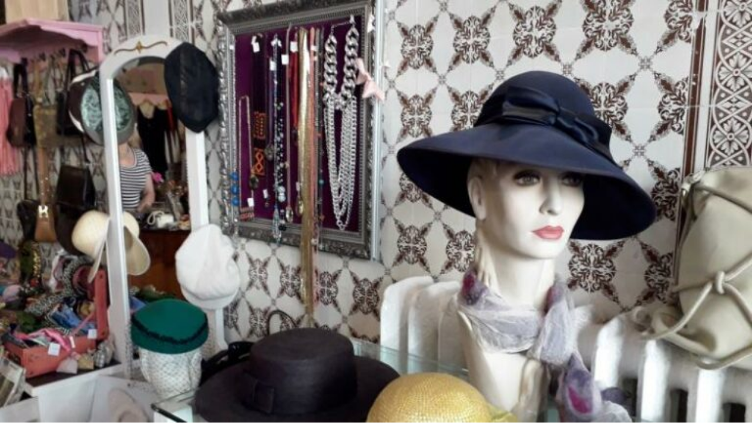

--- FILE ---
content_type: text/html; charset=utf-8
request_url: https://www.top10berlin.de/de/cat/shopping-271/mode-accessoires-1868/jost-1830
body_size: 34424
content:
<!DOCTYPE html><html lang="de"><head><meta charSet="utf-8"/><meta name="viewport" content="width=device-width, initial-scale=1"/><link rel="preload" href="/_next/static/media/0484562807a97172-s.p.woff2" as="font" crossorigin="" type="font/woff2"/><link rel="preload" href="/_next/static/media/4c285fdca692ea22-s.p.woff2" as="font" crossorigin="" type="font/woff2"/><link rel="preload" href="/_next/static/media/8888a3826f4a3af4-s.p.woff2" as="font" crossorigin="" type="font/woff2"/><link rel="preload" href="/_next/static/media/b957ea75a84b6ea7-s.p.woff2" as="font" crossorigin="" type="font/woff2"/><link rel="preload" href="/_next/static/media/eafabf029ad39a43-s.p.woff2" as="font" crossorigin="" type="font/woff2"/><link rel="preload" as="image" href="https://www.top10berlin.de/wp-content/uploads/2023/11/jost_promoter1.jpg"/><link rel="preload" as="image" href="/next/img/author/19.webp"/><link rel="stylesheet" href="/_next/static/css/23ca9ce60e0c5c7b.css" data-precedence="next"/><link rel="stylesheet" href="/_next/static/css/8da67f1735f33509.css" data-precedence="next"/><link rel="preload" as="script" fetchPriority="low" href="/_next/static/chunks/webpack-f6d4b03b21eabb3f.js"/><script src="/_next/static/chunks/4bd1b696-9c28ad4358bc5b0b.js" async="" type="28dc34811306e85434287f12-text/javascript"></script><script src="/_next/static/chunks/9da6db1e-5e391827a577a83b.js" async="" type="28dc34811306e85434287f12-text/javascript"></script><script src="/_next/static/chunks/684-56f26f4c01ba141d.js" async="" type="28dc34811306e85434287f12-text/javascript"></script><script src="/_next/static/chunks/main-app-ea4fda9ab2778149.js" async="" type="28dc34811306e85434287f12-text/javascript"></script><script src="/_next/static/chunks/453-74aadab39c2540a7.js" async="" type="28dc34811306e85434287f12-text/javascript"></script><script src="/_next/static/chunks/753-ac5dd24b481bbc1c.js" async="" type="28dc34811306e85434287f12-text/javascript"></script><script src="/_next/static/chunks/417-a467279207fce4d8.js" async="" type="28dc34811306e85434287f12-text/javascript"></script><script src="/_next/static/chunks/770-cf5d6f30788846d4.js" async="" type="28dc34811306e85434287f12-text/javascript"></script><script src="/_next/static/chunks/630-8e7cf86479ac0c1a.js" async="" type="28dc34811306e85434287f12-text/javascript"></script><script src="/_next/static/chunks/app/%5Blocale%5D/layout-d176feb73575410e.js" async="" type="28dc34811306e85434287f12-text/javascript"></script><script async="" defer="" src="https://widget.getyourguide.com/dist/pa.umd.production.min.js" data-gyg-partner-id="VF9SY7B" type="28dc34811306e85434287f12-text/javascript"></script><script src="/_next/static/chunks/800-a6fd1841d4191377.js" async="" type="28dc34811306e85434287f12-text/javascript"></script><script src="/_next/static/chunks/521-42cf8f4b7aa452f7.js" async="" type="28dc34811306e85434287f12-text/javascript"></script><script src="/_next/static/chunks/305-b35a9446d9cdb287.js" async="" type="28dc34811306e85434287f12-text/javascript"></script><script src="/_next/static/chunks/515-df9c127b4fc687b0.js" async="" type="28dc34811306e85434287f12-text/javascript"></script><script src="/_next/static/chunks/app/%5Blocale%5D/cat/%5Bparent%5D/%5Bsub%5D/%5Blocation%5D/page-2dc2a8e709b6468c.js" async="" type="28dc34811306e85434287f12-text/javascript"></script><script src="/_next/static/chunks/app/%5Blocale%5D/error-07371ee2d6e3bd4b.js" async="" type="28dc34811306e85434287f12-text/javascript"></script><script src="/_next/static/chunks/279-b28efcd0cdbe832e.js" async="" type="28dc34811306e85434287f12-text/javascript"></script><script src="/_next/static/chunks/app/%5Blocale%5D/page-214bf6bd7a70636b.js" async="" type="28dc34811306e85434287f12-text/javascript"></script><link rel="preload" href="https://consent.cookiebot.com/uc.js" as="script"/><link rel="preload" href="https://www.googletagmanager.com/gtag/js?id=G-R6CZEW4SJV" as="script"/><meta name="next-size-adjust" content=""/><link rel="stylesheet" href="https://use.typekit.net/lho3sbi.css"/><script type="28dc34811306e85434287f12-text/javascript">(self.__next_s=self.__next_s||[]).push(["https://consent.cookiebot.com/uc.js",{"data-cbid":"b1f31ca8-6c97-4a02-902d-910e09858251","data-blockingmode":"auto","id":"Cookiebot"}])</script><noscript><img height="1" width="1" style="display:none" src="https://www.facebook.com/tr?id=662722506141672&amp;ev=PageView&amp;noscript=1" alt=""/></noscript><title>Jost – Mode Accessoires | Top10berlin</title><meta name="description" content="Der top10berlin Tipp – Jost: ✓ Adresse ✓ Öffnungszeiten ✓ Bewertung ✓ Alle wichtigen Infos ► Jetzt Location entdecken!"/><meta name="author" content="Top10 Redaktion"/><meta name="robots" content="index, follow"/><link rel="canonical" href="https://www.top10berlin.de/de/cat/shopping-271/mode-accessoires-1868/jost-1830"/><link rel="alternate" hrefLang="de" href="https://www.top10berlin.de/de/cat/shopping-271/mode-accessoires-1868/jost-1830"/><link rel="alternate" hrefLang="en" href="https://www.top10berlin.de/en/cat/shopping-261/fashion-accessories/jost"/><meta property="og:title" content="Jost – Mode Accessoires | Top10berlin"/><meta property="og:description" content="Der top10berlin Tipp – Jost: ✓ Adresse ✓ Öffnungszeiten ✓ Bewertung ✓ Alle wichtigen Infos ► Jetzt Location entdecken!"/><meta property="og:url" content="https://www.top10berlin.de/de/cat/shopping-271/mode-accessoires-1868/jost-1830"/><meta property="og:site_name" content="Top10 Berlin"/><meta property="og:locale" content="de_DE"/><meta property="og:image" content="https://www.top10berlin.de/wp-content/uploads/2024/01/jost_promoter1.jpg"/><meta property="og:image:width" content="640"/><meta property="og:image:height" content="480"/><meta property="og:image:type" content="image/jpeg"/><meta property="og:type" content="article"/><meta property="article:published_time" content="2024-10-07T08:38:31"/><meta property="article:modified_time" content="2024-10-07T08:38:31"/><meta name="twitter:card" content="summary_large_image"/><meta name="twitter:title" content="Jost – Mode Accessoires | Top10berlin"/><meta name="twitter:description" content="Der top10berlin Tipp – Jost: ✓ Adresse ✓ Öffnungszeiten ✓ Bewertung ✓ Alle wichtigen Infos ► Jetzt Location entdecken!"/><meta name="twitter:image" content="https://www.top10berlin.de/wp-content/uploads/2024/01/jost_promoter1.jpg"/><meta name="twitter:image:width" content="640"/><meta name="twitter:image:height" content="480"/><meta name="twitter:image:type" content="image/jpeg"/><link rel="icon" href="/favicon.ico" type="image/x-icon" sizes="16x16"/><link rel="icon" href="https://www.top10berlin.de/wp-content/uploads/2025/08/cropped-favicon-192x192.png"/><link rel="apple-touch-icon" href="https://www.top10berlin.de/wp-content/uploads/2025/08/cropped-favicon-192x192.png"/><script type="28dc34811306e85434287f12-text/javascript">document.querySelectorAll('body link[rel="icon"], body link[rel="apple-touch-icon"]').forEach(el => document.head.appendChild(el))</script><script src="/_next/static/chunks/polyfills-42372ed130431b0a.js" noModule="" type="28dc34811306e85434287f12-text/javascript"></script></head><body class="__variable_51684b antialiased"><div hidden=""><!--$--><!--/$--></div><!--$!--><template data-dgst="BAILOUT_TO_CLIENT_SIDE_RENDERING"></template><!--/$--><a href="/de/club/gift" class="bg-primary text-primary-foreground block"><div class="container mx-auto flex items-center gap-3 px-4 py-2 text-xs font-medium sm:text-sm md:justify-center"><svg xmlns="http://www.w3.org/2000/svg" width="24" height="24" viewBox="0 0 24 24" fill="none" stroke="currentColor" stroke-width="2" stroke-linecap="round" stroke-linejoin="round" class="lucide lucide-gift size-5 shrink-0 md:size-4" aria-hidden="true"><rect x="3" y="8" width="18" height="4" rx="1"></rect><path d="M12 8v13"></path><path d="M19 12v7a2 2 0 0 1-2 2H7a2 2 0 0 1-2-2v-7"></path><path d="M7.5 8a2.5 2.5 0 0 1 0-5A4.8 8 0 0 1 12 8a4.8 8 0 0 1 4.5-5 2.5 2.5 0 0 1 0 5"></path></svg><div><span class="md:mr-1.5">Das perfekte Berlin-Erlebnis:</span><br class="md:hidden"/><span class="font-semibold underline">Jetzt Top10 Experience Box verschenken!</span></div></div></a><header><div class="bg-white"><div class="container mx-auto px-4"><div class="flex items-center justify-between pt-3 sm:items-end sm:pt-[3.3rem]"><a href="/de" class="flex-shrink-0"><img alt="Top10 Berlin" loading="lazy" width="146" height="73" decoding="async" data-nimg="1" class="w-30 sm:h-[73px] sm:w-[146px]" style="color:transparent" src="https://www.top10berlin.de/wp-content/uploads/2024/06/Top10_-1.png"/></a><div class="flex items-center space-x-2 pb-2"><button data-slot="dropdown-menu-trigger" class="inline-flex items-center justify-center gap-2 whitespace-nowrap rounded-md font-medium transition-all disabled:pointer-events-none disabled:opacity-50 [&amp;_svg]:pointer-events-none [&amp;_svg:not([class*=&#x27;size-&#x27;])]:size-4 shrink-0 [&amp;_svg]:shrink-0 outline-none focus-visible:border-ring focus-visible:ring-ring/50 focus-visible:ring-[3px] aria-invalid:ring-destructive/20 dark:aria-invalid:ring-destructive/40 aria-invalid:border-destructive cursor-pointer hover:bg-accent hover:text-accent-foreground dark:hover:bg-accent/50 h-9 px-4 py-2 has-[&gt;svg]:px-3 text-base" type="button" id="radix-«R35anb»" aria-haspopup="menu" aria-expanded="false" data-state="closed"><svg xmlns="http://www.w3.org/2000/svg" width="24" height="24" viewBox="0 0 24 24" fill="none" stroke="currentColor" stroke-width="2" stroke-linecap="round" stroke-linejoin="round" class="lucide lucide-globe hidden size-5" aria-hidden="true"><circle cx="12" cy="12" r="10"></circle><path d="M12 2a14.5 14.5 0 0 0 0 20 14.5 14.5 0 0 0 0-20"></path><path d="M2 12h20"></path></svg><span>DE</span><svg xmlns="http://www.w3.org/2000/svg" width="24" height="24" viewBox="0 0 24 24" fill="none" stroke="currentColor" stroke-width="2" stroke-linecap="round" stroke-linejoin="round" class="lucide lucide-chevron-down text-muted-foreground size-4" aria-hidden="true"><path d="m6 9 6 6 6-6"></path></svg></button><button data-slot="dropdown-menu-trigger" class="inline-flex items-center justify-center gap-2 whitespace-nowrap rounded-md font-medium transition-all disabled:pointer-events-none disabled:opacity-50 [&amp;_svg]:pointer-events-none [&amp;_svg:not([class*=&#x27;size-&#x27;])]:size-4 shrink-0 [&amp;_svg]:shrink-0 outline-none focus-visible:border-ring focus-visible:ring-ring/50 focus-visible:ring-[3px] aria-invalid:ring-destructive/20 dark:aria-invalid:ring-destructive/40 aria-invalid:border-destructive cursor-pointer hover:bg-accent hover:text-accent-foreground dark:hover:bg-accent/50 h-9 px-4 py-2 has-[&gt;svg]:px-3 text-base" aria-label="Suche" type="button" id="radix-«R55anb»" aria-haspopup="menu" aria-expanded="false" data-state="closed"><svg width="30" height="34" viewBox="0 0 30 34" fill="none" xmlns="http://www.w3.org/2000/svg" class="size-5"><path d="M14.0312 22C18.4666 22 22.0623 18.4183 22.0623 14C22.0623 9.58172 18.4666 6 14.0312 6C9.59567 6 6 9.58172 6 14C6 18.4183 9.59567 22 14.0312 22Z" fill="#E7616E"></path><path fill-rule="evenodd" clip-rule="evenodd" d="M26.1009 14C26.1009 20.6206 20.7125 26 14.0504 26C7.38838 26 2 20.6206 2 14C2 7.37936 7.38838 2 14.0504 2C20.7125 2 26.1009 7.37936 26.1009 14ZM22.5248 25.1679C20.169 26.9455 17.2333 28 14.0504 28C6.2906 28 0 21.732 0 14C0 6.26801 6.2906 0 14.0504 0C21.8103 0 28.1009 6.26801 28.1009 14C28.1009 17.7373 26.6312 21.1325 24.2364 23.6432L29.6631 29.0504C30.1107 29.4964 30.1107 30.2195 29.6631 30.6655C29.2155 31.1115 28.4898 31.1115 28.0422 30.6655L22.5248 25.1679Z" fill="#161313"></path></svg><span class="ml-2 hidden sm:block">Suche</span></button></div></div></div></div><div class="container flex justify-center py-3"><nav class="scrollbar-thin-primary flex overflow-x-auto rounded bg-[rgba(146,217,135,0.12)] p-[4px_2px] shadow-[0px_4px_16px_0px_rgba(133,52,7,0.07)] md:max-w-full"><ul class="flex items-center [&amp;&gt;*:not(:last-child)]:mr-[5px]"><li><a href="/de/cat/essen-267" title="Essen" class="inline-block min-w-[115px] rounded-[2px] border border-transparent px-[10px] py-[0.65rem] text-center text-[16px] whitespace-nowrap transition-colors duration-150 ease-in-out bg-white font-semibold text-[#282B25] hover:font-bold ">Essen</a></li><li><a href="/de/cat/familie-275" title="Familie" class="inline-block min-w-[115px] rounded-[2px] border border-transparent px-[10px] py-[0.65rem] text-center text-[16px] whitespace-nowrap transition-colors duration-150 ease-in-out bg-white font-semibold text-[#282B25] hover:font-bold ">Familie</a></li><li><a href="/de/cat/freizeit-268" title="Freizeit" class="inline-block min-w-[115px] rounded-[2px] border border-transparent px-[10px] py-[0.65rem] text-center text-[16px] whitespace-nowrap transition-colors duration-150 ease-in-out bg-white font-semibold text-[#282B25] hover:font-bold ">Freizeit</a></li><li><a href="/de/cat/nachtleben-269" title="Nachtleben" class="inline-block min-w-[115px] rounded-[2px] border border-transparent px-[10px] py-[0.65rem] text-center text-[16px] whitespace-nowrap transition-colors duration-150 ease-in-out bg-white font-semibold text-[#282B25] hover:font-bold ">Nachtleben</a></li><li><a href="/de/cat/wellness-272" title="Wellness" class="inline-block min-w-[115px] rounded-[2px] border border-transparent px-[10px] py-[0.65rem] text-center text-[16px] whitespace-nowrap transition-colors duration-150 ease-in-out bg-white font-semibold text-[#282B25] hover:font-bold ">Wellness</a></li><li><a href="/de/cat/shopping-271" title="Shopping" class="inline-block min-w-[115px] rounded-[2px] border border-transparent px-[10px] py-[0.65rem] text-center text-[16px] whitespace-nowrap transition-colors duration-150 ease-in-out border-primary bg-primary text-primary-foreground font-bold ">Shopping</a></li><li><a href="/de/cat/hotels-2473" title="Hotels" class="inline-block min-w-[115px] rounded-[2px] border border-transparent px-[10px] py-[0.65rem] text-center text-[16px] whitespace-nowrap transition-colors duration-150 ease-in-out bg-white font-semibold text-[#282B25] hover:font-bold ">Hotels</a></li><li><a href="/de/cat/anlaesse-270" title="Anlässe" class="inline-block min-w-[115px] rounded-[2px] border border-transparent px-[10px] py-[0.65rem] text-center text-[16px] whitespace-nowrap transition-colors duration-150 ease-in-out bg-white font-semibold text-[#282B25] hover:font-bold ">Anlässe</a></li></ul></nav></div></header><main class="container space-y-6 px-0 py-8"><script type="application/ld+json" id="yoast-json-ld">{"@context":"https://schema.org","@graph":[{"@type":"WebPage","@id":"https://www.top10berlin.de/de/cat/shopping-271/mode-accessoires-1868/jost-1830","url":"https://www.top10berlin.de/de/cat/shopping-271/mode-accessoires-1868/jost-1830","name":"Jost – Mode Accessoires | Top10berlin","isPartOf":{"@id":"https://www.top10berlin.de/#website"},"datePublished":"2024-10-07T08:38:31+00:00","dateModified":"2024-10-07T08:38:31+00:00","description":"Der top10berlin Tipp – Jost: ✓ Adresse ✓ Öffnungszeiten ✓ Bewertung ✓ Alle wichtigen Infos ► Jetzt Location entdecken!","breadcrumb":{"@id":"https://www.top10berlin.de/de/cat/shopping-271/mode-accessoires-1868/jost-1830#breadcrumb"},"inLanguage":"en-US","potentialAction":[{"@type":"ReadAction","target":["https://www.top10berlin.de/de/cat/shopping-271/mode-accessoires-1868/jost-1830"]}]},{"@type":"BreadcrumbList","@id":"https://www.top10berlin.de/de/cat/shopping-271/mode-accessoires-1868/jost-1830#breadcrumb","itemListElement":[{"@type":"ListItem","position":1,"name":"Top10 Locations","item":"http://167.71.62.138/en/location/"},{"@type":"ListItem","position":2,"name":"Jost"}]},{"@type":"WebSite","@id":"https://www.top10berlin.de/#website","url":"https://www.top10berlin.de/","name":"Top10 Berlin","description":"","publisher":{"@id":"https://www.top10berlin.de/#organization"},"potentialAction":[{"@type":"SearchAction","target":{"@type":"EntryPoint","urlTemplate":"https://www.top10berlin.de/?s={search_term_string}"},"query-input":"required name=search_term_string"}],"inLanguage":"en-US"},{"@type":"Organization","@id":"https://www.top10berlin.de/#organization","name":"Top10 Berlin","url":"https://www.top10berlin.de/","logo":{"@type":"ImageObject","inLanguage":"en-US","@id":"https://www.top10berlin.de/#/schema/logo/image/","url":"https://www.top10berlin.de/wp-content/uploads/2024/01/top10berlin-logo-1.png","contentUrl":"https://www.top10berlin.de/wp-content/uploads/2024/01/top10berlin-logo-1.png","width":1000,"height":460,"caption":"Top10 Berlin"},"image":{"@id":"https://www.top10berlin.de/#/schema/logo/image/"}}]}</script><div class="space-y-6 px-4"><div class="text-muted-foreground text-sm"><a href="https://www.top10berlin.de/de/cat/shopping-271/mode-accessoires-1868" class="hover:text-primary inline-flex items-center"><svg xmlns="http://www.w3.org/2000/svg" width="24" height="24" viewBox="0 0 24 24" fill="none" stroke="currentColor" stroke-width="2" stroke-linecap="round" stroke-linejoin="round" class="lucide lucide-chevron-left mr-1 size-4" aria-hidden="true"><path d="m15 18-6-6 6-6"></path></svg><span>Mode Accessoires</span></a></div><div class="flex items-start justify-between"><h1 class="text-3xl font-bold tracking-tight md:text-4xl">Jost</h1><button data-slot="dropdown-menu-trigger" class="inline-flex items-center justify-center gap-2 whitespace-nowrap rounded-md text-sm font-medium transition-all disabled:pointer-events-none disabled:opacity-50 [&amp;_svg]:pointer-events-none [&amp;_svg:not([class*=&#x27;size-&#x27;])]:size-4 shrink-0 [&amp;_svg]:shrink-0 outline-none focus-visible:border-ring focus-visible:ring-ring/50 focus-visible:ring-[3px] aria-invalid:ring-destructive/20 dark:aria-invalid:ring-destructive/40 aria-invalid:border-destructive cursor-pointer hover:bg-accent dark:hover:bg-accent/50 size-9 text-muted-foreground hover:text-primary" aria-label="Teile Jost" type="button" id="radix-«Rihtrndqnb»" aria-haspopup="menu" aria-expanded="false" data-state="closed"><svg xmlns="http://www.w3.org/2000/svg" width="24" height="24" viewBox="0 0 24 24" fill="none" stroke="currentColor" stroke-width="2" stroke-linecap="round" stroke-linejoin="round" class="lucide lucide-share2 lucide-share-2 size-5" aria-hidden="true"><circle cx="18" cy="5" r="3"></circle><circle cx="6" cy="12" r="3"></circle><circle cx="18" cy="19" r="3"></circle><line x1="8.59" x2="15.42" y1="13.51" y2="17.49"></line><line x1="15.41" x2="8.59" y1="6.51" y2="10.49"></line></svg></button></div><div class="flex items-center justify-between border-t border-b py-3"><div class="flex-1"><a href="https://www.top10berlin.de/de/cat/shopping-271/mode-accessoires-1868/tomshot-1823" class="text-primary inline-flex items-center text-sm font-medium hover:underline"><svg xmlns="http://www.w3.org/2000/svg" width="24" height="24" viewBox="0 0 24 24" fill="none" stroke="currentColor" stroke-width="2" stroke-linecap="round" stroke-linejoin="round" class="lucide lucide-chevron-left mr-1 size-4" aria-hidden="true"><path d="m15 18-6-6 6-6"></path></svg><span><span class="md:hidden">#</span><span class="hidden md:inline">Platz <!-- --> </span>3</span></a></div><div class="px-4 text-center"><div class="text-lg font-semibold">Platz <!-- --> <span class="text-primary">4</span></div><div class="text-muted-foreground text-xs">in <!-- --> <a href="https://www.top10berlin.de/de/cat/shopping-271/mode-accessoires-1868" class="hover:text-primary">Top 10<!-- --> <span>Mode Accessoires</span></a></div></div><div class="flex-1 text-right"><a href="https://www.top10berlin.de/de/cat/shopping-271/mode-accessoires-1868/salon-huete-accessoires-1832" class="text-primary inline-flex items-center text-sm font-medium hover:underline"><span><span class="md:hidden">#</span><span class="hidden md:inline">Platz <!-- --> </span>5</span><svg xmlns="http://www.w3.org/2000/svg" width="24" height="24" viewBox="0 0 24 24" fill="none" stroke="currentColor" stroke-width="2" stroke-linecap="round" stroke-linejoin="round" class="lucide lucide-chevron-right ml-1 size-4" aria-hidden="true"><path d="m9 18 6-6-6-6"></path></svg></a></div></div><p class="text-muted-foreground -mt-4 text-center font-medium"><a href="https://www.top10berlin.de/de/quarter/mitte" class="hover:text-primary">Mitte</a></p></div><div class="relative"><div class="h-64 md:hidden"><div class="relative flex h-full w-full items-center justify-center"><div class="h-full w-full overflow-hidden"><div class="flex h-full"><div class="relative h-full min-w-0 flex-[0_0_100%]"><img alt="" decoding="async" data-nimg="fill" class="object-contain object-cover" style="position:absolute;height:100%;width:100%;left:0;top:0;right:0;bottom:0;color:transparent" src="https://www.top10berlin.de/wp-content/uploads/2023/11/jost_promoter1.jpg"/></div></div></div><div class="absolute bottom-4 left-4"><span class="rounded-full bg-black/50 px-3 py-1.5 text-sm text-white">© <!-- -->Foto: Top10 Berlin</span></div></div></div><div class="mx-4 hidden aspect-[16/7] overflow-hidden rounded-lg md:grid md:grid-cols-3 md:gap-1.5"><button class="relative h-full w-full cursor-pointer overflow-hidden transition-opacity hover:opacity-70 md:col-span-3" aria-label="Bild in voller Größe ansehen"><img alt="" decoding="async" data-nimg="fill" class="object-cover" style="position:absolute;height:100%;width:100%;left:0;top:0;right:0;bottom:0;color:transparent" src="https://www.top10berlin.de/wp-content/uploads/2023/11/jost_promoter1.jpg"/><div class="absolute bottom-2.5 left-2.5"><span class="rounded-full bg-black/50 px-3 py-1.5 text-sm text-white">© <!-- -->Foto: Top10 Berlin</span></div></button></div></div><div class="flex flex-col-reverse gap-8 px-4 md:flex-row md:gap-1.5"><div class="w-full space-y-6 md:w-2/3 md:pr-6"><p class="text-muted-foreground font-medium">Die Spezialität der Marke Jost sind Ledertaschen. So hat das 1891 gegründete Unternehmen seinen Ursprung in einem Sattlerei-Betrieb der Familie Heyden, welche nun von den jüngeren Generationen unter dem Label Jost weitergeführt wird.</p><div class="prose prose-sm text-foreground dark:prose-invert prose-h2:text-xl prose-h2:font-semibold prose-h2:mb-3 prose-h2:mt-6 prose-h3:text-lg prose-h3:font-semibold prose-h3:mb-2 prose-h3:mt-4"><p>Im Angebot im Berliner Store in den Hackeschen Höfen sind Handtaschen, Shopper und Reisetaschen für Männer und Frauen z. B. aus robustem Rindsleder oder aus samtweichem Velourleder. Das Design der Taschen ist klassisch-zeitlos, häufig in Naturfarben oder leicht rötlich gehalten.</p>
<p>Wer statt einer Leder- lieber eine Stofftasche hätte, findet in diesem Bereich ebenfalls eine kleine Auswahl. Zusätzlich zu den Taschen werden Accessoires wie Leder-Gürtel und -Portemonnaies verkauft.</p>
</div><div class="flex items-center gap-3"><img src="/next/img/author/19.webp" alt="Top10 Redaktion" width="40" height="40" class="rounded-full"/><div class="text-muted-foreground text-xs"><p class="text-foreground text-base font-semibold">Top10 Redaktion</p><p class="">Erfahrungsbericht vom <!-- -->07.10.2024</p></div></div><div class="border-t pt-6"><div class="grid grid-cols-1 gap-6 md:grid-cols-2"><div> <h2 class="mb-3 text-xl font-semibold">Kartenzahlung:</h2><p class="text-muted-foreground text-sm">EC, Visa, Mastercard, Amex</p></div></div></div><div class="border-t pt-6"><div class="grid grid-cols-1 gap-x-8 gap-y-6 md:grid-cols-2"><div><h2 class="mb-3 text-xl font-semibold">Öffnungszeiten</h2><ul class="text-muted-foreground space-y-1 text-sm"><li><span class="font-medium">Mo bis Sa<!-- -->: </span>10:30 – 19:00 Uhr</li><li><span class="font-medium">So<!-- -->: </span>Geschlossen</li></ul></div><div><h2 class="mb-3 text-xl font-semibold">Adresse</h2><div class="space-y-2 text-sm"><p class="text-muted-foreground flex items-center"><svg xmlns="http://www.w3.org/2000/svg" width="24" height="24" viewBox="0 0 24 24" fill="none" stroke="currentColor" stroke-width="2" stroke-linecap="round" stroke-linejoin="round" class="lucide lucide-map-pin mr-2 size-4 flex-shrink-0" aria-hidden="true"><path d="M20 10c0 4.993-5.539 10.193-7.399 11.799a1 1 0 0 1-1.202 0C9.539 20.193 4 14.993 4 10a8 8 0 0 1 16 0"></path><circle cx="12" cy="10" r="3"></circle></svg>Rosenthaler Str., 40-41, 10178, Berlin, Deutschland</p><p class="text-muted-foreground flex items-center"><svg xmlns="http://www.w3.org/2000/svg" width="24" height="24" viewBox="0 0 24 24" fill="none" stroke="currentColor" stroke-width="2" stroke-linecap="round" stroke-linejoin="round" class="lucide lucide-phone mr-2 size-4 flex-shrink-0" aria-hidden="true"><path d="M22 16.92v3a2 2 0 0 1-2.18 2 19.79 19.79 0 0 1-8.63-3.07 19.5 19.5 0 0 1-6-6 19.79 19.79 0 0 1-3.07-8.67A2 2 0 0 1 4.11 2h3a2 2 0 0 1 2 1.72 12.84 12.84 0 0 0 .7 2.81 2 2 0 0 1-.45 2.11L8.09 9.91a16 16 0 0 0 6 6l1.27-1.27a2 2 0 0 1 2.11-.45 12.84 12.84 0 0 0 2.81.7A2 2 0 0 1 22 16.92z"></path></svg><a href="tel:+493023457895" class="hover:text-primary">+49 30 23457895</a></p><p class="text-muted-foreground flex items-center"><svg xmlns="http://www.w3.org/2000/svg" width="24" height="24" viewBox="0 0 24 24" fill="none" stroke="currentColor" stroke-width="2" stroke-linecap="round" stroke-linejoin="round" class="lucide lucide-link mr-2 size-4 flex-shrink-0" aria-hidden="true"><path d="M10 13a5 5 0 0 0 7.54.54l3-3a5 5 0 0 0-7.07-7.07l-1.72 1.71"></path><path d="M14 11a5 5 0 0 0-7.54-.54l-3 3a5 5 0 0 0 7.07 7.07l1.71-1.71"></path></svg><a href="https://jost-bags.com/" target="_blank" rel="noopener noreferrer nofollow" class="hover:text-primary truncate">https://jost-bags.com/</a></p></div></div></div></div><div class="space-y-4 border-t pt-6"><div><h2 class="mb-3 text-xl font-semibold">Anfahrt</h2><iframe class="aspect-square w-full rounded-lg border-0 sm:aspect-[16/10] " loading="lazy" allowFullScreen="" referrerPolicy="no-referrer-when-downgrade" src="https://www.google.com/maps/embed/v1/place?key=AIzaSyBZC6PtyNbfckDeLCOToKx064w8iOnWLfc&amp;q=place_id:ChIJfVzU7OFRqEcRYXgZFZ8BU-w" title="Karte für Jost"></iframe></div></div><div class=""><ul class="flex flex-wrap gap-2"><li><a href="https://www.top10berlin.de/de/tags/accessoires" class="bg-muted text-foreground/70 hover:bg-muted/80 hover:text-foreground inline-block rounded-full px-2.5 py-0.5 text-xs font-medium transition-colors">#<span>accessoires</span></a></li><li><a href="https://www.top10berlin.de/de/tags/blickfang" class="bg-muted text-foreground/70 hover:bg-muted/80 hover:text-foreground inline-block rounded-full px-2.5 py-0.5 text-xs font-medium transition-colors">#<span>blickfang</span></a></li><li><a href="https://www.top10berlin.de/de/tags/mode-0" class="bg-muted text-foreground/70 hover:bg-muted/80 hover:text-foreground inline-block rounded-full px-2.5 py-0.5 text-xs font-medium transition-colors">#<span>mode</span></a></li><li><a href="https://www.top10berlin.de/de/tags/shoppen-0" class="bg-muted text-foreground/70 hover:bg-muted/80 hover:text-foreground inline-block rounded-full px-2.5 py-0.5 text-xs font-medium transition-colors">#<span>shoppen</span></a></li></ul></div></div><aside class="w-full space-y-6 md:w-1/3"><div class="space-y-3 rounded-lg border p-4"><div class="flex items-center justify-between text-sm"><span class="text-muted-foreground">Service</span><div class="flex items-center gap-2"><span class="font-medium">4.0</span><div class="flex items-center undefined"><svg xmlns="http://www.w3.org/2000/svg" width="24" height="24" viewBox="0 0 24 24" fill="none" stroke="currentColor" stroke-width="2" stroke-linecap="round" stroke-linejoin="round" class="lucide lucide-circle size-4 text-primary fill-current" aria-hidden="true"><circle cx="12" cy="12" r="10"></circle></svg><svg xmlns="http://www.w3.org/2000/svg" width="24" height="24" viewBox="0 0 24 24" fill="none" stroke="currentColor" stroke-width="2" stroke-linecap="round" stroke-linejoin="round" class="lucide lucide-circle size-4 text-primary fill-current" aria-hidden="true"><circle cx="12" cy="12" r="10"></circle></svg><svg xmlns="http://www.w3.org/2000/svg" width="24" height="24" viewBox="0 0 24 24" fill="none" stroke="currentColor" stroke-width="2" stroke-linecap="round" stroke-linejoin="round" class="lucide lucide-circle size-4 text-primary fill-current" aria-hidden="true"><circle cx="12" cy="12" r="10"></circle></svg><svg xmlns="http://www.w3.org/2000/svg" width="24" height="24" viewBox="0 0 24 24" fill="none" stroke="currentColor" stroke-width="2" stroke-linecap="round" stroke-linejoin="round" class="lucide lucide-circle size-4 text-primary fill-current" aria-hidden="true"><circle cx="12" cy="12" r="10"></circle></svg><svg xmlns="http://www.w3.org/2000/svg" width="24" height="24" viewBox="0 0 24 24" fill="none" stroke="currentColor" stroke-width="2" stroke-linecap="round" stroke-linejoin="round" class="lucide lucide-circle size-4 text-primary" aria-hidden="true" style="fill-opacity:0.2"><circle cx="12" cy="12" r="10"></circle></svg></div></div></div><div class="flex items-center justify-between text-sm"><span class="text-muted-foreground">Auswahl</span><div class="flex items-center gap-2"><span class="font-medium">5.0</span><div class="flex items-center undefined"><svg xmlns="http://www.w3.org/2000/svg" width="24" height="24" viewBox="0 0 24 24" fill="none" stroke="currentColor" stroke-width="2" stroke-linecap="round" stroke-linejoin="round" class="lucide lucide-circle size-4 text-primary fill-current" aria-hidden="true"><circle cx="12" cy="12" r="10"></circle></svg><svg xmlns="http://www.w3.org/2000/svg" width="24" height="24" viewBox="0 0 24 24" fill="none" stroke="currentColor" stroke-width="2" stroke-linecap="round" stroke-linejoin="round" class="lucide lucide-circle size-4 text-primary fill-current" aria-hidden="true"><circle cx="12" cy="12" r="10"></circle></svg><svg xmlns="http://www.w3.org/2000/svg" width="24" height="24" viewBox="0 0 24 24" fill="none" stroke="currentColor" stroke-width="2" stroke-linecap="round" stroke-linejoin="round" class="lucide lucide-circle size-4 text-primary fill-current" aria-hidden="true"><circle cx="12" cy="12" r="10"></circle></svg><svg xmlns="http://www.w3.org/2000/svg" width="24" height="24" viewBox="0 0 24 24" fill="none" stroke="currentColor" stroke-width="2" stroke-linecap="round" stroke-linejoin="round" class="lucide lucide-circle size-4 text-primary fill-current" aria-hidden="true"><circle cx="12" cy="12" r="10"></circle></svg><svg xmlns="http://www.w3.org/2000/svg" width="24" height="24" viewBox="0 0 24 24" fill="none" stroke="currentColor" stroke-width="2" stroke-linecap="round" stroke-linejoin="round" class="lucide lucide-circle size-4 text-primary fill-current" aria-hidden="true"><circle cx="12" cy="12" r="10"></circle></svg></div></div></div><div class="flex items-center justify-between text-sm"><span class="text-muted-foreground">Kreativität</span><div class="flex items-center gap-2"><span class="font-medium">4.0</span><div class="flex items-center undefined"><svg xmlns="http://www.w3.org/2000/svg" width="24" height="24" viewBox="0 0 24 24" fill="none" stroke="currentColor" stroke-width="2" stroke-linecap="round" stroke-linejoin="round" class="lucide lucide-circle size-4 text-primary fill-current" aria-hidden="true"><circle cx="12" cy="12" r="10"></circle></svg><svg xmlns="http://www.w3.org/2000/svg" width="24" height="24" viewBox="0 0 24 24" fill="none" stroke="currentColor" stroke-width="2" stroke-linecap="round" stroke-linejoin="round" class="lucide lucide-circle size-4 text-primary fill-current" aria-hidden="true"><circle cx="12" cy="12" r="10"></circle></svg><svg xmlns="http://www.w3.org/2000/svg" width="24" height="24" viewBox="0 0 24 24" fill="none" stroke="currentColor" stroke-width="2" stroke-linecap="round" stroke-linejoin="round" class="lucide lucide-circle size-4 text-primary fill-current" aria-hidden="true"><circle cx="12" cy="12" r="10"></circle></svg><svg xmlns="http://www.w3.org/2000/svg" width="24" height="24" viewBox="0 0 24 24" fill="none" stroke="currentColor" stroke-width="2" stroke-linecap="round" stroke-linejoin="round" class="lucide lucide-circle size-4 text-primary fill-current" aria-hidden="true"><circle cx="12" cy="12" r="10"></circle></svg><svg xmlns="http://www.w3.org/2000/svg" width="24" height="24" viewBox="0 0 24 24" fill="none" stroke="currentColor" stroke-width="2" stroke-linecap="round" stroke-linejoin="round" class="lucide lucide-circle size-4 text-primary" aria-hidden="true" style="fill-opacity:0.2"><circle cx="12" cy="12" r="10"></circle></svg></div></div></div><div class="flex items-center justify-between text-sm"><span class="text-muted-foreground">Exklusivität</span><div class="flex items-center gap-2"><span class="font-medium">4.0</span><div class="flex items-center undefined"><svg xmlns="http://www.w3.org/2000/svg" width="24" height="24" viewBox="0 0 24 24" fill="none" stroke="currentColor" stroke-width="2" stroke-linecap="round" stroke-linejoin="round" class="lucide lucide-circle size-4 text-primary fill-current" aria-hidden="true"><circle cx="12" cy="12" r="10"></circle></svg><svg xmlns="http://www.w3.org/2000/svg" width="24" height="24" viewBox="0 0 24 24" fill="none" stroke="currentColor" stroke-width="2" stroke-linecap="round" stroke-linejoin="round" class="lucide lucide-circle size-4 text-primary fill-current" aria-hidden="true"><circle cx="12" cy="12" r="10"></circle></svg><svg xmlns="http://www.w3.org/2000/svg" width="24" height="24" viewBox="0 0 24 24" fill="none" stroke="currentColor" stroke-width="2" stroke-linecap="round" stroke-linejoin="round" class="lucide lucide-circle size-4 text-primary fill-current" aria-hidden="true"><circle cx="12" cy="12" r="10"></circle></svg><svg xmlns="http://www.w3.org/2000/svg" width="24" height="24" viewBox="0 0 24 24" fill="none" stroke="currentColor" stroke-width="2" stroke-linecap="round" stroke-linejoin="round" class="lucide lucide-circle size-4 text-primary fill-current" aria-hidden="true"><circle cx="12" cy="12" r="10"></circle></svg><svg xmlns="http://www.w3.org/2000/svg" width="24" height="24" viewBox="0 0 24 24" fill="none" stroke="currentColor" stroke-width="2" stroke-linecap="round" stroke-linejoin="round" class="lucide lucide-circle size-4 text-primary" aria-hidden="true" style="fill-opacity:0.2"><circle cx="12" cy="12" r="10"></circle></svg></div></div></div><div class="flex items-center justify-between border-t pt-3"><h2 class="text-lg font-semibold">Top<span class="text-primary">10</span> <!-- -->Bewertung</h2><div class="flex items-center gap-2"><span class="text-xl font-bold">4.2</span><div class="flex items-center undefined"><svg xmlns="http://www.w3.org/2000/svg" width="24" height="24" viewBox="0 0 24 24" fill="none" stroke="currentColor" stroke-width="2" stroke-linecap="round" stroke-linejoin="round" class="lucide lucide-circle size-5 text-primary fill-current" aria-hidden="true"><circle cx="12" cy="12" r="10"></circle></svg><svg xmlns="http://www.w3.org/2000/svg" width="24" height="24" viewBox="0 0 24 24" fill="none" stroke="currentColor" stroke-width="2" stroke-linecap="round" stroke-linejoin="round" class="lucide lucide-circle size-5 text-primary fill-current" aria-hidden="true"><circle cx="12" cy="12" r="10"></circle></svg><svg xmlns="http://www.w3.org/2000/svg" width="24" height="24" viewBox="0 0 24 24" fill="none" stroke="currentColor" stroke-width="2" stroke-linecap="round" stroke-linejoin="round" class="lucide lucide-circle size-5 text-primary fill-current" aria-hidden="true"><circle cx="12" cy="12" r="10"></circle></svg><svg xmlns="http://www.w3.org/2000/svg" width="24" height="24" viewBox="0 0 24 24" fill="none" stroke="currentColor" stroke-width="2" stroke-linecap="round" stroke-linejoin="round" class="lucide lucide-circle size-5 text-primary fill-current" aria-hidden="true"><circle cx="12" cy="12" r="10"></circle></svg><div class="relative"><svg xmlns="http://www.w3.org/2000/svg" width="24" height="24" viewBox="0 0 24 24" fill="none" stroke="currentColor" stroke-width="2" stroke-linecap="round" stroke-linejoin="round" class="lucide lucide-circle size-5 text-primary fill-current" aria-hidden="true" style="clip-path:inset(0 70% 0 0)"><circle cx="12" cy="12" r="10"></circle></svg><svg xmlns="http://www.w3.org/2000/svg" width="24" height="24" viewBox="0 0 24 24" fill="none" stroke="currentColor" stroke-width="2" stroke-linecap="round" stroke-linejoin="round" class="lucide lucide-circle size-5 text-primary absolute top-0 left-0" aria-hidden="true" style="fill-opacity:0.2;clip-path:inset(0 0 0 30%)"><circle cx="12" cy="12" r="10"></circle></svg></div></div></div></div></div></aside></div><div class="mt-12 border-t px-4 pt-8"><div class="space-y-6"><div class="flex items-center justify-between"><h2 class="text-2xl font-bold">Empfehlungen für dich</h2><div class="flex gap-2"><button data-slot="button" class="inline-flex items-center justify-center gap-2 whitespace-nowrap rounded-md text-sm font-medium transition-all disabled:pointer-events-none disabled:opacity-50 [&amp;_svg]:pointer-events-none [&amp;_svg:not([class*=&#x27;size-&#x27;])]:size-4 shrink-0 [&amp;_svg]:shrink-0 outline-none focus-visible:border-ring focus-visible:ring-ring/50 focus-visible:ring-[3px] aria-invalid:ring-destructive/20 dark:aria-invalid:ring-destructive/40 aria-invalid:border-destructive cursor-pointer border bg-background shadow-xs hover:bg-accent hover:text-accent-foreground dark:bg-input/30 dark:border-input dark:hover:bg-input/50 size-9" aria-label="Vorherige Empfehlung"><svg xmlns="http://www.w3.org/2000/svg" width="24" height="24" viewBox="0 0 24 24" fill="none" stroke="currentColor" stroke-width="2" stroke-linecap="round" stroke-linejoin="round" class="lucide lucide-chevron-left size-4" aria-hidden="true"><path d="m15 18-6-6 6-6"></path></svg></button><button data-slot="button" class="inline-flex items-center justify-center gap-2 whitespace-nowrap rounded-md text-sm font-medium transition-all disabled:pointer-events-none disabled:opacity-50 [&amp;_svg]:pointer-events-none [&amp;_svg:not([class*=&#x27;size-&#x27;])]:size-4 shrink-0 [&amp;_svg]:shrink-0 outline-none focus-visible:border-ring focus-visible:ring-ring/50 focus-visible:ring-[3px] aria-invalid:ring-destructive/20 dark:aria-invalid:ring-destructive/40 aria-invalid:border-destructive cursor-pointer border bg-background shadow-xs hover:bg-accent hover:text-accent-foreground dark:bg-input/30 dark:border-input dark:hover:bg-input/50 size-9" aria-label="Nächste Empfehlung"><svg xmlns="http://www.w3.org/2000/svg" width="24" height="24" viewBox="0 0 24 24" fill="none" stroke="currentColor" stroke-width="2" stroke-linecap="round" stroke-linejoin="round" class="lucide lucide-chevron-right size-4" aria-hidden="true"><path d="m9 18 6-6-6-6"></path></svg></button></div></div><div class="overflow-hidden"><div class="flex gap-4 pb-2"><div class="flex-none"><div class="bg-card text-card-foreground flex h-44 w-52 flex-col overflow-hidden rounded-lg border shadow-sm"><a href="https://www.top10berlin.de/de/cat/shopping-271/abendkleider-und-partymode-1772" class="group flex flex-grow flex-col"><div class="bg-muted relative w-full flex-grow overflow-hidden"><img alt="Abendkleider und Partymode" loading="lazy" decoding="async" data-nimg="fill" class="object-cover transition-transform duration-300 group-hover:scale-105" style="position:absolute;height:100%;width:100%;left:0;top:0;right:0;bottom:0;color:transparent" src="https://www.top10berlin.de/wp-content/uploads/2023/11/sherri_hill_ballkleider_crusz_berlin-768x512.jpg"/><div class="absolute inset-0 flex items-center justify-center transition-colors duration-300 group-hover:bg-black/50"><div class="flex size-14 items-center justify-center rounded-full bg-white text-xs font-bold"><span class="">Top</span><span class="text-primary">10</span></div></div></div><div class="flex h-14 flex-none flex-col justify-center px-3"><span class="group-hover:text-primary line-clamp-2 text-sm leading-tight font-semibold text-balance">Abendkleider und Partymode</span></div></a></div></div><div class="flex-none"><div class="bg-card text-card-foreground flex h-44 w-52 flex-col overflow-hidden rounded-lg border shadow-sm"><a href="https://www.top10berlin.de/de/cat/shopping-271/besondere-schuhlaeden-1233" class="group flex flex-grow flex-col"><div class="bg-muted relative w-full flex-grow overflow-hidden"><img alt="Besondere Schuhläden" loading="lazy" decoding="async" data-nimg="fill" class="object-cover transition-transform duration-300 group-hover:scale-105" style="position:absolute;height:100%;width:100%;left:0;top:0;right:0;bottom:0;color:transparent" src="https://www.top10berlin.de/wp-content/uploads/2023/11/schuhatelier-birgit-oder_besondere-schuhlaeden_top10berlin_2_1200-768x412.jpg"/><div class="absolute inset-0 flex items-center justify-center transition-colors duration-300 group-hover:bg-black/50"><div class="flex size-14 items-center justify-center rounded-full bg-white text-xs font-bold"><span class="">Top</span><span class="text-primary">10</span></div></div></div><div class="flex h-14 flex-none flex-col justify-center px-3"><span class="group-hover:text-primary line-clamp-2 text-sm leading-tight font-semibold text-balance">Besondere Schuhläden</span></div></a></div></div><div class="flex-none"><div class="bg-card text-card-foreground flex h-44 w-52 flex-col overflow-hidden rounded-lg border shadow-sm"><a href="https://www.top10berlin.de/de/cat/shopping-271/brautmode-und-hochzeitskleider-1744" class="group flex flex-grow flex-col"><div class="bg-muted relative w-full flex-grow overflow-hidden"><img alt="Brautmode und Hochzeitskleider" loading="lazy" decoding="async" data-nimg="fill" class="object-cover transition-transform duration-300 group-hover:scale-105" style="position:absolute;height:100%;width:100%;left:0;top:0;right:0;bottom:0;color:transparent" src="https://www.top10berlin.de/wp-content/uploads/2023/11/hochzeitskleider_liste-768x485.jpg"/><div class="absolute inset-0 flex items-center justify-center transition-colors duration-300 group-hover:bg-black/50"><div class="flex size-14 items-center justify-center rounded-full bg-white text-xs font-bold"><span class="">Top</span><span class="text-primary">10</span></div></div></div><div class="flex h-14 flex-none flex-col justify-center px-3"><span class="group-hover:text-primary line-clamp-2 text-sm leading-tight font-semibold text-balance">Brautmode und Hochzeitskleider</span></div></a></div></div><div class="flex-none"><div class="bg-card text-card-foreground flex h-44 w-52 flex-col overflow-hidden rounded-lg border shadow-sm"><a href="https://www.top10berlin.de/de/cat/shopping-271/dessous-und-exklusive-waesche-1765" class="group flex flex-grow flex-col"><div class="bg-muted relative w-full flex-grow overflow-hidden"><img alt="Dessous und exklusive Wäsche" loading="lazy" decoding="async" data-nimg="fill" class="object-cover transition-transform duration-300 group-hover:scale-105" style="position:absolute;height:100%;width:100%;left:0;top:0;right:0;bottom:0;color:transparent" src="https://www.top10berlin.de/wp-content/uploads/2023/11/lady_m1_betreiber_800x400-768x384.jpg"/><div class="absolute inset-0 flex items-center justify-center transition-colors duration-300 group-hover:bg-black/50"><div class="flex size-14 items-center justify-center rounded-full bg-white text-xs font-bold"><span class="">Top</span><span class="text-primary">10</span></div></div></div><div class="flex h-14 flex-none flex-col justify-center px-3"><span class="group-hover:text-primary line-clamp-2 text-sm leading-tight font-semibold text-balance">Dessous und exklusive Wäsche</span></div></a></div></div><div class="flex-none"><div class="bg-card text-card-foreground flex h-44 w-52 flex-col overflow-hidden rounded-lg border shadow-sm"><a href="https://www.top10berlin.de/de/cat/shopping-271/eco-mode-aus-berlin-1871" class="group flex flex-grow flex-col"><div class="bg-muted relative w-full flex-grow overflow-hidden"><img alt="Eco Mode aus Berlin" loading="lazy" decoding="async" data-nimg="fill" class="object-cover transition-transform duration-300 group-hover:scale-105" style="position:absolute;height:100%;width:100%;left:0;top:0;right:0;bottom:0;color:transparent" src="https://www.top10berlin.de/wp-content/uploads/2023/11/fullsize_gruene_erde_download_pressekit_05.jpg"/><div class="absolute inset-0 flex items-center justify-center transition-colors duration-300 group-hover:bg-black/50"><div class="flex size-14 items-center justify-center rounded-full bg-white text-xs font-bold"><span class="">Top</span><span class="text-primary">10</span></div></div></div><div class="flex h-14 flex-none flex-col justify-center px-3"><span class="group-hover:text-primary line-clamp-2 text-sm leading-tight font-semibold text-balance">Eco Mode aus Berlin</span></div></a></div></div><div class="flex-none"><div class="bg-card text-card-foreground flex h-44 w-52 flex-col overflow-hidden rounded-lg border shadow-sm"><a href="https://www.top10berlin.de/de/cat/shopping-271/kostuemverleih-und-kostuemlaeden-1671" class="group flex flex-grow flex-col"><div class="bg-muted relative w-full flex-grow overflow-hidden"><img alt="Kostümverleih und Kostümläden" loading="lazy" decoding="async" data-nimg="fill" class="object-cover transition-transform duration-300 group-hover:scale-105" style="position:absolute;height:100%;width:100%;left:0;top:0;right:0;bottom:0;color:transparent" src="https://www.top10berlin.de/wp-content/uploads/2023/11/11467791-768x491.jpg"/><div class="absolute inset-0 flex items-center justify-center transition-colors duration-300 group-hover:bg-black/50"><div class="flex size-14 items-center justify-center rounded-full bg-white text-xs font-bold"><span class="">Top</span><span class="text-primary">10</span></div></div></div><div class="flex h-14 flex-none flex-col justify-center px-3"><span class="group-hover:text-primary line-clamp-2 text-sm leading-tight font-semibold text-balance">Kostümverleih und Kostümläden</span></div></a></div></div><div class="flex-none"><div class="bg-card text-card-foreground flex h-44 w-52 flex-col overflow-hidden rounded-lg border shadow-sm"><a href="https://www.top10berlin.de/de/cat/shopping-271/mode-aus-berlin-932" class="group flex flex-grow flex-col"><div class="bg-muted relative w-full flex-grow overflow-hidden"><img alt="Mode aus Berlin" loading="lazy" decoding="async" data-nimg="fill" class="object-cover transition-transform duration-300 group-hover:scale-105" style="position:absolute;height:100%;width:100%;left:0;top:0;right:0;bottom:0;color:transparent" src="https://www.top10berlin.de/wp-content/uploads/2023/11/fullsize_montagehalle_betreiber_3_0-768x512.jpg"/><div class="absolute inset-0 flex items-center justify-center transition-colors duration-300 group-hover:bg-black/50"><div class="flex size-14 items-center justify-center rounded-full bg-white text-xs font-bold"><span class="">Top</span><span class="text-primary">10</span></div></div></div><div class="flex h-14 flex-none flex-col justify-center px-3"><span class="group-hover:text-primary line-clamp-2 text-sm leading-tight font-semibold text-balance">Mode aus Berlin</span></div></a></div></div><div class="flex-none"><div class="bg-card text-card-foreground flex h-44 w-52 flex-col overflow-hidden rounded-lg border shadow-sm"><a href="https://www.top10berlin.de/de/cat/shopping-271/mode-fuer-mollige-1861" class="group flex flex-grow flex-col"><div class="bg-muted relative w-full flex-grow overflow-hidden"><img alt="Mode für Mollige" loading="lazy" decoding="async" data-nimg="fill" class="object-cover transition-transform duration-300 group-hover:scale-105" style="position:absolute;height:100%;width:100%;left:0;top:0;right:0;bottom:0;color:transparent" src="https://www.top10berlin.de/wp-content/uploads/2023/11/fullsize_ulla_popken_curvy_is_sexy_motiv_betreiber-768x382.jpg"/><div class="absolute inset-0 flex items-center justify-center transition-colors duration-300 group-hover:bg-black/50"><div class="flex size-14 items-center justify-center rounded-full bg-white text-xs font-bold"><span class="">Top</span><span class="text-primary">10</span></div></div></div><div class="flex h-14 flex-none flex-col justify-center px-3"><span class="group-hover:text-primary line-clamp-2 text-sm leading-tight font-semibold text-balance">Mode für Mollige</span></div></a></div></div><div class="flex-none"><div class="bg-card text-card-foreground flex h-44 w-52 flex-col overflow-hidden rounded-lg border shadow-sm"><a href="https://www.top10berlin.de/de/cat/shopping-271/mode-outlets-1662" class="group flex flex-grow flex-col"><div class="bg-muted relative w-full flex-grow overflow-hidden"><img alt="Mode-Outlets" loading="lazy" decoding="async" data-nimg="fill" class="object-cover transition-transform duration-300 group-hover:scale-105" style="position:absolute;height:100%;width:100%;left:0;top:0;right:0;bottom:0;color:transparent" src="https://www.top10berlin.de/wp-content/uploads/2023/11/fullsize_designer_outlet_berlin_betreiber_1.jpg"/><div class="absolute inset-0 flex items-center justify-center transition-colors duration-300 group-hover:bg-black/50"><div class="flex size-14 items-center justify-center rounded-full bg-white text-xs font-bold"><span class="">Top</span><span class="text-primary">10</span></div></div></div><div class="flex h-14 flex-none flex-col justify-center px-3"><span class="group-hover:text-primary line-clamp-2 text-sm leading-tight font-semibold text-balance">Mode-Outlets</span></div></a></div></div><div class="flex-none"><div class="bg-card text-card-foreground flex h-44 w-52 flex-col overflow-hidden rounded-lg border shadow-sm"><a href="https://www.top10berlin.de/de/cat/shopping-271/schuhlaeden-fuer-frauen-1821" class="group flex flex-grow flex-col"><div class="bg-muted relative w-full flex-grow overflow-hidden"><img alt="Schuhläden für Frauen" loading="lazy" decoding="async" data-nimg="fill" class="object-cover transition-transform duration-300 group-hover:scale-105" style="position:absolute;height:100%;width:100%;left:0;top:0;right:0;bottom:0;color:transparent" src="https://www.top10berlin.de/wp-content/uploads/2023/11/42320491-768x489.jpg"/><div class="absolute inset-0 flex items-center justify-center transition-colors duration-300 group-hover:bg-black/50"><div class="flex size-14 items-center justify-center rounded-full bg-white text-xs font-bold"><span class="">Top</span><span class="text-primary">10</span></div></div></div><div class="flex h-14 flex-none flex-col justify-center px-3"><span class="group-hover:text-primary line-clamp-2 text-sm leading-tight font-semibold text-balance">Schuhläden für Frauen</span></div></a></div></div><div class="flex-none"><div class="bg-card text-card-foreground flex h-44 w-52 flex-col overflow-hidden rounded-lg border shadow-sm"><a href="https://www.top10berlin.de/de/cat/shopping-271/second-hand-shops-861" class="group flex flex-grow flex-col"><div class="bg-muted relative w-full flex-grow overflow-hidden"><img alt="Second Hand Shops" loading="lazy" decoding="async" data-nimg="fill" class="object-cover transition-transform duration-300 group-hover:scale-105" style="position:absolute;height:100%;width:100%;left:0;top:0;right:0;bottom:0;color:transparent" src="https://www.top10berlin.de/wp-content/uploads/2023/11/fullsize_soeur_redaktion1-768x432.jpg"/><div class="absolute inset-0 flex items-center justify-center transition-colors duration-300 group-hover:bg-black/50"><div class="flex size-14 items-center justify-center rounded-full bg-white text-xs font-bold"><span class="">Top</span><span class="text-primary">10</span></div></div></div><div class="flex h-14 flex-none flex-col justify-center px-3"><span class="group-hover:text-primary line-clamp-2 text-sm leading-tight font-semibold text-balance">Second Hand Shops</span></div></a></div></div><div class="flex-none"><div class="bg-card text-card-foreground flex h-44 w-52 flex-col overflow-hidden rounded-lg border shadow-sm"><a href="https://www.top10berlin.de/de/cat/shopping-271/sneaker-shops-1666" class="group flex flex-grow flex-col"><div class="bg-muted relative w-full flex-grow overflow-hidden"><img alt="Sneaker Shops" loading="lazy" decoding="async" data-nimg="fill" class="object-cover transition-transform duration-300 group-hover:scale-105" style="position:absolute;height:100%;width:100%;left:0;top:0;right:0;bottom:0;color:transparent" src="https://www.top10berlin.de/wp-content/uploads/2023/11/sneaker-laden-berlin-hhv-store-betreiber-08_800-768x384.jpg"/><div class="absolute inset-0 flex items-center justify-center transition-colors duration-300 group-hover:bg-black/50"><div class="flex size-14 items-center justify-center rounded-full bg-white text-xs font-bold"><span class="">Top</span><span class="text-primary">10</span></div></div></div><div class="flex h-14 flex-none flex-col justify-center px-3"><span class="group-hover:text-primary line-clamp-2 text-sm leading-tight font-semibold text-balance">Sneaker Shops</span></div></a></div></div><div class="flex-none"><div class="bg-card text-card-foreground flex h-44 w-52 flex-col overflow-hidden rounded-lg border shadow-sm"><a href="https://www.top10berlin.de/de/cat/shopping-271/vintage-mode-3141" class="group flex flex-grow flex-col"><div class="bg-muted relative w-full flex-grow overflow-hidden"><img alt="Vintage Mode" loading="lazy" decoding="async" data-nimg="fill" class="object-cover transition-transform duration-300 group-hover:scale-105" style="position:absolute;height:100%;width:100%;left:0;top:0;right:0;bottom:0;color:transparent" src="https://www.top10berlin.de/wp-content/uploads/2023/11/vintage_berlin_fraeulein-anders_schmuck_foto_top10berlin_1400x750_2-768x412.jpg"/><div class="absolute inset-0 flex items-center justify-center transition-colors duration-300 group-hover:bg-black/50"><div class="flex size-14 items-center justify-center rounded-full bg-white text-xs font-bold"><span class="">Top</span><span class="text-primary">10</span></div></div></div><div class="flex h-14 flex-none flex-col justify-center px-3"><span class="group-hover:text-primary line-clamp-2 text-sm leading-tight font-semibold text-balance">Vintage Mode</span></div></a></div></div></div></div></div></div></main><!--$--><!--/$--><footer class=""><div class="py-8"><div class="container flex flex-col items-center"><div class="text-foreground mb-4 text-xl font-semibold">Stay in touch!</div><div class="flex space-x-6"><a href="https://www.facebook.com/Top10Berlin/" target="_blank" rel="noopener noreferrer" aria-label="Facebook" class="text-primary hover:text-primary/80 transition-colors"><svg xmlns="http://www.w3.org/2000/svg" width="32" height="32" viewBox="0 0 24 24" fill="none" stroke="currentColor" stroke-width="2" stroke-linecap="round" stroke-linejoin="round" class="lucide lucide-facebook" aria-hidden="true"><path d="M18 2h-3a5 5 0 0 0-5 5v3H7v4h3v8h4v-8h3l1-4h-4V7a1 1 0 0 1 1-1h3z"></path></svg></a><a href="https://www.instagram.com/top10berlin/" target="_blank" rel="noopener noreferrer" aria-label="Instagram" class="text-primary hover:text-primary/80 transition-colors"><svg xmlns="http://www.w3.org/2000/svg" width="32" height="32" viewBox="0 0 24 24" fill="none" stroke="currentColor" stroke-width="2" stroke-linecap="round" stroke-linejoin="round" class="lucide lucide-instagram" aria-hidden="true"><rect width="20" height="20" x="2" y="2" rx="5" ry="5"></rect><path d="M16 11.37A4 4 0 1 1 12.63 8 4 4 0 0 1 16 11.37z"></path><line x1="17.5" x2="17.51" y1="6.5" y2="6.5"></line></svg></a><a href="/cdn-cgi/l/email-protection#51383f373e11253e2160613334233d383f7f3534" aria-label="Email" class="text-primary hover:text-primary/80 transition-colors"><svg xmlns="http://www.w3.org/2000/svg" width="32" height="32" viewBox="0 0 24 24" fill="none" stroke="currentColor" stroke-width="2" stroke-linecap="round" stroke-linejoin="round" class="lucide lucide-mail" aria-hidden="true"><path d="m22 7-8.991 5.727a2 2 0 0 1-2.009 0L2 7"></path><rect x="2" y="4" width="20" height="16" rx="2"></rect></svg></a></div></div></div><div class="py-8"><div class="container flex flex-col items-center text-center"><div class="text-foreground mb-2 text-xl font-semibold">Newsletter</div><p class="text-muted-foreground mb-4 max-w-md text-sm">Melde Dich für den Top10-Newsletter an und erhalte die besten Empfehlungen für tolle Berlin-Erlebnisse per E-Mail.</p><form class="flex w-full max-w-sm flex-col gap-3 sm:flex-row sm:items-start"><div data-slot="form-item" class="grid gap-2 flex-grow"><input type="email" data-slot="form-control" class="file:text-foreground placeholder:text-muted-foreground selection:bg-primary selection:text-primary-foreground dark:bg-input/30 border-input flex h-9 w-full min-w-0 rounded-md border px-3 py-1 text-base shadow-xs transition-[color,box-shadow] outline-none file:inline-flex file:h-7 file:border-0 file:bg-transparent file:text-sm file:font-medium disabled:pointer-events-none disabled:cursor-not-allowed disabled:opacity-50 md:text-sm focus-visible:border-ring focus-visible:ring-ring/50 focus-visible:ring-[3px] aria-invalid:ring-destructive/20 dark:aria-invalid:ring-destructive/40 aria-invalid:border-destructive bg-white" placeholder="Deine Email" aria-label="Email" id="«Rlqanb»-form-item" aria-describedby="«Rlqanb»-form-item-description" aria-invalid="false" name="email" value=""/></div><button data-slot="button" class="inline-flex items-center justify-center gap-2 whitespace-nowrap rounded-md text-sm font-medium transition-all disabled:pointer-events-none disabled:opacity-50 [&amp;_svg]:pointer-events-none [&amp;_svg:not([class*=&#x27;size-&#x27;])]:size-4 shrink-0 [&amp;_svg]:shrink-0 outline-none focus-visible:border-ring focus-visible:ring-ring/50 focus-visible:ring-[3px] aria-invalid:ring-destructive/20 dark:aria-invalid:ring-destructive/40 aria-invalid:border-destructive cursor-pointer bg-primary text-primary-foreground shadow-xs hover:bg-primary/90 h-9 px-4 py-2 has-[&gt;svg]:px-3" type="submit">Abschicken</button></form><div style="display:none;margin-top:0.75rem"><div id="cf-turnstile"></div></div></div></div><div class="relative mt-28 bg-white pt-14 shadow-[0px_-3px_16px_0px_rgba(49,89,8,0.06)]"><div class="absolute -top-20 flex w-full flex-row justify-center"><a href="/de" aria-label="Top10 Berlin Home" class="flex size-36 items-center justify-center rounded-full bg-white shadow-[0px_-3px_16px_0px_rgba(49,89,8,0.06)]"><img alt="Top10 Berlin Logo" loading="lazy" width="95" height="48" decoding="async" data-nimg="1" class="h-auto w-24" style="color:transparent" src="https://www.top10berlin.de/wp-content/uploads/2024/06/Top10_-1.png"/></a></div><div class="container flex flex-col items-center px-4 py-12"><nav class="mb-8"><ul class="flex flex-wrap items-center justify-center gap-x-6 gap-y-3 md:gap-x-8"><li><a href="/de/kontaktiere-uns" data-slot="button" class="inline-flex items-center justify-center gap-2 whitespace-nowrap text-sm font-medium transition-all disabled:pointer-events-none disabled:opacity-50 [&amp;_svg]:pointer-events-none [&amp;_svg:not([class*=&#x27;size-&#x27;])]:size-4 shrink-0 [&amp;_svg]:shrink-0 outline-none focus-visible:border-ring focus-visible:ring-ring/50 focus-visible:ring-[3px] aria-invalid:ring-destructive/20 dark:aria-invalid:ring-destructive/40 aria-invalid:border-destructive cursor-pointer bg-primary text-primary-foreground shadow-xs hover:bg-primary/90 h-10 rounded-md px-6 has-[&gt;svg]:px-4">Kontakt</a></li><li><a href="/de/das-ist-top10-berlin-2" class="inline-flex items-center justify-center gap-2 whitespace-nowrap text-sm font-medium transition-all disabled:pointer-events-none disabled:opacity-50 [&amp;_svg]:pointer-events-none [&amp;_svg:not([class*=&#x27;size-&#x27;])]:size-4 shrink-0 [&amp;_svg]:shrink-0 outline-none focus-visible:border-ring focus-visible:ring-ring/50 focus-visible:ring-[3px] aria-invalid:ring-destructive/20 dark:aria-invalid:ring-destructive/40 aria-invalid:border-destructive cursor-pointer hover:bg-accent hover:text-accent-foreground dark:hover:bg-accent/50 h-10 rounded-md px-6 has-[&gt;svg]:px-4 text-foreground hover:text-primary text-base transition-colors" data-slot="button">Über uns</a></li><li><a href="/de/kontaktiere-uns" class="inline-flex items-center justify-center gap-2 whitespace-nowrap text-sm font-medium transition-all disabled:pointer-events-none disabled:opacity-50 [&amp;_svg]:pointer-events-none [&amp;_svg:not([class*=&#x27;size-&#x27;])]:size-4 shrink-0 [&amp;_svg]:shrink-0 outline-none focus-visible:border-ring focus-visible:ring-ring/50 focus-visible:ring-[3px] aria-invalid:ring-destructive/20 dark:aria-invalid:ring-destructive/40 aria-invalid:border-destructive cursor-pointer hover:bg-accent hover:text-accent-foreground dark:hover:bg-accent/50 h-10 rounded-md px-6 has-[&gt;svg]:px-4 text-foreground hover:text-primary text-base transition-colors" data-slot="button">Top10 Partner werden</a></li></ul></nav><div data-orientation="horizontal" role="none" data-slot="separator-root" class="bg-border shrink-0 data-[orientation=horizontal]:h-px data-[orientation=horizontal]:w-full data-[orientation=vertical]:h-full data-[orientation=vertical]:w-px mb-8 w-full max-w-3xl"></div><p class="text-muted-foreground mb-8 text-center text-sm">Copyright 2026 © <a href="/de" class="hover:text-primary">Top10 Berlin</a>. Alle Rechte vorbehalten.</p><div data-orientation="horizontal" role="none" data-slot="separator-root" class="bg-border shrink-0 data-[orientation=horizontal]:h-px data-[orientation=horizontal]:w-full data-[orientation=vertical]:h-full data-[orientation=vertical]:w-px mb-8 w-full max-w-3xl"></div><nav><ul class="flex flex-wrap justify-center gap-x-6 gap-y-2 md:gap-x-8"><li><a href="/de/allgemeine-geschaeftsbedingungen" class="text-muted-foreground hover:text-primary text-sm transition-colors">AGB</a></li><li><a href="/de/impressum-2" class="text-muted-foreground hover:text-primary text-sm transition-colors">Impressum</a></li><li><a href="/de/datenschutz" class="text-muted-foreground hover:text-primary text-sm transition-colors">Datenschutz</a></li></ul></nav></div></div></footer><script data-cfasync="false" src="/cdn-cgi/scripts/5c5dd728/cloudflare-static/email-decode.min.js"></script><script src="/_next/static/chunks/webpack-f6d4b03b21eabb3f.js" async="" type="28dc34811306e85434287f12-text/javascript"></script><script type="28dc34811306e85434287f12-text/javascript">(self.__next_f=self.__next_f||[]).push([0])</script><script type="28dc34811306e85434287f12-text/javascript">self.__next_f.push([1,"1:\"$Sreact.fragment\"\n2:I[7555,[],\"\"]\n3:I[1295,[],\"\"]\n6:I[9665,[],\"OutletBoundary\"]\n9:I[4911,[],\"AsyncMetadataOutlet\"]\nb:I[9665,[],\"ViewportBoundary\"]\nd:I[9665,[],\"MetadataBoundary\"]\nf:I[6614,[],\"\"]\n:HL[\"/_next/static/media/0484562807a97172-s.p.woff2\",\"font\",{\"crossOrigin\":\"\",\"type\":\"font/woff2\"}]\n:HL[\"/_next/static/media/4c285fdca692ea22-s.p.woff2\",\"font\",{\"crossOrigin\":\"\",\"type\":\"font/woff2\"}]\n:HL[\"/_next/static/media/8888a3826f4a3af4-s.p.woff2\",\"font\",{\"crossOrigin\":\"\",\"type\":\"font/woff2\"}]\n:HL[\"/_next/static/media/b957ea75a84b6ea7-s.p.woff2\",\"font\",{\"crossOrigin\":\"\",\"type\":\"font/woff2\"}]\n:HL[\"/_next/static/media/eafabf029ad39a43-s.p.woff2\",\"font\",{\"crossOrigin\":\"\",\"type\":\"font/woff2\"}]\n:HL[\"/_next/static/css/23ca9ce60e0c5c7b.css\",\"style\"]\n:HL[\"/_next/static/css/8da67f1735f33509.css\",\"style\"]\n"])</script><script type="28dc34811306e85434287f12-text/javascript">self.__next_f.push([1,"0:{\"P\":null,\"b\":\"CW_MbQsIv7A3ZwL7QJ-m2\",\"p\":\"\",\"c\":[\"\",\"de\",\"cat\",\"shopping-271\",\"mode-accessoires-1868\",\"jost-1830\"],\"i\":false,\"f\":[[[\"\",{\"children\":[[\"locale\",\"de\",\"d\"],{\"children\":[\"cat\",{\"children\":[[\"parent\",\"shopping-271\",\"d\"],{\"children\":[[\"sub\",\"mode-accessoires-1868\",\"d\"],{\"children\":[[\"location\",\"jost-1830\",\"d\"],{\"children\":[\"__PAGE__\",{}]}]}]}]}]},\"$undefined\",\"$undefined\",true]}],[\"\",[\"$\",\"$1\",\"c\",{\"children\":[null,[\"$\",\"$L2\",null,{\"parallelRouterKey\":\"children\",\"error\":\"$undefined\",\"errorStyles\":\"$undefined\",\"errorScripts\":\"$undefined\",\"template\":[\"$\",\"$L3\",null,{}],\"templateStyles\":\"$undefined\",\"templateScripts\":\"$undefined\",\"notFound\":[[[\"$\",\"title\",null,{\"children\":\"404: This page could not be found.\"}],[\"$\",\"div\",null,{\"style\":{\"fontFamily\":\"system-ui,\\\"Segoe UI\\\",Roboto,Helvetica,Arial,sans-serif,\\\"Apple Color Emoji\\\",\\\"Segoe UI Emoji\\\"\",\"height\":\"100vh\",\"textAlign\":\"center\",\"display\":\"flex\",\"flexDirection\":\"column\",\"alignItems\":\"center\",\"justifyContent\":\"center\"},\"children\":[\"$\",\"div\",null,{\"children\":[[\"$\",\"style\",null,{\"dangerouslySetInnerHTML\":{\"__html\":\"body{color:#000;background:#fff;margin:0}.next-error-h1{border-right:1px solid rgba(0,0,0,.3)}@media (prefers-color-scheme:dark){body{color:#fff;background:#000}.next-error-h1{border-right:1px solid rgba(255,255,255,.3)}}\"}}],[\"$\",\"h1\",null,{\"className\":\"next-error-h1\",\"style\":{\"display\":\"inline-block\",\"margin\":\"0 20px 0 0\",\"padding\":\"0 23px 0 0\",\"fontSize\":24,\"fontWeight\":500,\"verticalAlign\":\"top\",\"lineHeight\":\"49px\"},\"children\":404}],[\"$\",\"div\",null,{\"style\":{\"display\":\"inline-block\"},\"children\":[\"$\",\"h2\",null,{\"style\":{\"fontSize\":14,\"fontWeight\":400,\"lineHeight\":\"49px\",\"margin\":0},\"children\":\"This page could not be found.\"}]}]]}]}]],[]],\"forbidden\":\"$undefined\",\"unauthorized\":\"$undefined\"}]]}],{\"children\":[[\"locale\",\"de\",\"d\"],[\"$\",\"$1\",\"c\",{\"children\":[[[\"$\",\"link\",\"0\",{\"rel\":\"stylesheet\",\"href\":\"/_next/static/css/23ca9ce60e0c5c7b.css\",\"precedence\":\"next\",\"crossOrigin\":\"$undefined\",\"nonce\":\"$undefined\"}],[\"$\",\"link\",\"1\",{\"rel\":\"stylesheet\",\"href\":\"/_next/static/css/8da67f1735f33509.css\",\"precedence\":\"next\",\"crossOrigin\":\"$undefined\",\"nonce\":\"$undefined\"}]],\"$L4\"]}],{\"children\":[\"cat\",[\"$\",\"$1\",\"c\",{\"children\":[null,[\"$\",\"$L2\",null,{\"parallelRouterKey\":\"children\",\"error\":\"$undefined\",\"errorStyles\":\"$undefined\",\"errorScripts\":\"$undefined\",\"template\":[\"$\",\"$L3\",null,{}],\"templateStyles\":\"$undefined\",\"templateScripts\":\"$undefined\",\"notFound\":\"$undefined\",\"forbidden\":\"$undefined\",\"unauthorized\":\"$undefined\"}]]}],{\"children\":[[\"parent\",\"shopping-271\",\"d\"],[\"$\",\"$1\",\"c\",{\"children\":[null,[\"$\",\"$L2\",null,{\"parallelRouterKey\":\"children\",\"error\":\"$undefined\",\"errorStyles\":\"$undefined\",\"errorScripts\":\"$undefined\",\"template\":[\"$\",\"$L3\",null,{}],\"templateStyles\":\"$undefined\",\"templateScripts\":\"$undefined\",\"notFound\":\"$undefined\",\"forbidden\":\"$undefined\",\"unauthorized\":\"$undefined\"}]]}],{\"children\":[[\"sub\",\"mode-accessoires-1868\",\"d\"],[\"$\",\"$1\",\"c\",{\"children\":[null,[\"$\",\"$L2\",null,{\"parallelRouterKey\":\"children\",\"error\":\"$undefined\",\"errorStyles\":\"$undefined\",\"errorScripts\":\"$undefined\",\"template\":[\"$\",\"$L3\",null,{}],\"templateStyles\":\"$undefined\",\"templateScripts\":\"$undefined\",\"notFound\":\"$undefined\",\"forbidden\":\"$undefined\",\"unauthorized\":\"$undefined\"}]]}],{\"children\":[[\"location\",\"jost-1830\",\"d\"],[\"$\",\"$1\",\"c\",{\"children\":[null,[\"$\",\"$L2\",null,{\"parallelRouterKey\":\"children\",\"error\":\"$undefined\",\"errorStyles\":\"$undefined\",\"errorScripts\":\"$undefined\",\"template\":[\"$\",\"$L3\",null,{}],\"templateStyles\":\"$undefined\",\"templateScripts\":\"$undefined\",\"notFound\":\"$undefined\",\"forbidden\":\"$undefined\",\"unauthorized\":\"$undefined\"}]]}],{\"children\":[\"__PAGE__\",[\"$\",\"$1\",\"c\",{\"children\":[\"$L5\",null,[\"$\",\"$L6\",null,{\"children\":[\"$L7\",\"$L8\",[\"$\",\"$L9\",null,{\"promise\":\"$@a\"}]]}]]}],{},null,false]},null,false]},null,false]},null,false]},null,false]},null,false]},null,false],[\"$\",\"$1\",\"h\",{\"children\":[null,[\"$\",\"$1\",\"GXKHlEQu6f1ABqhiOgOPev\",{\"children\":[[\"$\",\"$Lb\",null,{\"children\":\"$Lc\"}],[\"$\",\"meta\",null,{\"name\":\"next-size-adjust\",\"content\":\"\"}]]}],[\"$\",\"$Ld\",null,{\"children\":\"$Le\"}]]}],false]],\"m\":\"$undefined\",\"G\":[\"$f\",\"$undefined\"],\"s\":false,\"S\":true}\n"])</script><script type="28dc34811306e85434287f12-text/javascript">self.__next_f.push([1,"10:\"$Sreact.suspense\"\n11:I[4911,[],\"AsyncMetadata\"]\n13:I[9243,[\"453\",\"static/chunks/453-74aadab39c2540a7.js\",\"753\",\"static/chunks/753-ac5dd24b481bbc1c.js\",\"417\",\"static/chunks/417-a467279207fce4d8.js\",\"770\",\"static/chunks/770-cf5d6f30788846d4.js\",\"630\",\"static/chunks/630-8e7cf86479ac0c1a.js\",\"450\",\"static/chunks/app/%5Blocale%5D/layout-d176feb73575410e.js\"],\"\"]\ne:[\"$\",\"div\",null,{\"hidden\":true,\"children\":[\"$\",\"$10\",null,{\"fallback\":null,\"children\":[\"$\",\"$L11\",null,{\"promise\":\"$@12\"}]}]}]\n"])</script><script type="28dc34811306e85434287f12-text/javascript">self.__next_f.push([1,"4:[\"$\",\"html\",null,{\"lang\":\"de\",\"children\":[[\"$\",\"head\",null,{\"children\":[[\"$\",\"link\",null,{\"rel\":\"stylesheet\",\"href\":\"https://use.typekit.net/lho3sbi.css\"}],[\"$\",\"$L13\",null,{\"id\":\"Cookiebot\",\"src\":\"https://consent.cookiebot.com/uc.js\",\"data-cbid\":\"b1f31ca8-6c97-4a02-902d-910e09858251\",\"data-blockingmode\":\"auto\",\"strategy\":\"beforeInteractive\"}],[[\"$\",\"$L13\",null,{\"id\":\"gtag-js\",\"src\":\"https://www.googletagmanager.com/gtag/js?id=G-R6CZEW4SJV\",\"strategy\":\"afterInteractive\"}],[\"$\",\"$L13\",null,{\"id\":\"gtag-config\",\"strategy\":\"afterInteractive\",\"dangerouslySetInnerHTML\":{\"__html\":\"\\n            window.dataLayer = window.dataLayer || [];\\n            function gtag(){dataLayer.push(arguments);}\\n            gtag('js', new Date());\\n            gtag('consent', 'default', {\\n              'ad_storage': 'denied',\\n              'analytics_storage': 'granted',\\n            });\\n            gtag('config', 'G-R6CZEW4SJV');\\n            \\n            // Listen for Cookiebot consent acceptance\\n            window.addEventListener('CookiebotOnAccept', function() {\\n              console.log('Cookiebot accept event triggered on ' + new Date());\\n              if (typeof Cookiebot !== 'undefined' \u0026\u0026 Cookiebot.consent.marketing) {\\n                gtag('consent', 'update', {\\n                  'ad_storage': 'granted',\\n                });\\n              }\\n            });\\n          \"}}]],[[\"$\",\"$L13\",null,{\"id\":\"meta-pixel\",\"strategy\":\"afterInteractive\",\"data-cookieconsent\":\"marketing\",\"dangerouslySetInnerHTML\":{\"__html\":\"\\n            !function(f,b,e,v,n,t,s)\\n            {if(f.fbq)return;n=f.fbq=function(){n.callMethod?\\n            n.callMethod.apply(n,arguments):n.queue.push(arguments)};\\n            if(!f._fbq)f._fbq=n;n.push=n;n.loaded=!0;n.version='2.0';\\n            n.queue=[];t=b.createElement(e);t.async=!0;\\n            t.src=v;s=b.getElementsByTagName(e)[0];\\n            s.parentNode.insertBefore(t,s)}(window, document,'script',\\n            'https://connect.facebook.net/en_US/fbevents.js');\\n            fbq('init', '662722506141672');\\n            fbq('track', 'PageView');\\n          \"}}],[\"$\",\"noscript\",null,{\"children\":[\"$\",\"img\",null,{\"height\":\"1\",\"width\":\"1\",\"style\":{\"display\":\"none\"},\"src\":\"https://www.facebook.com/tr?id=662722506141672\u0026ev=PageView\u0026noscript=1\",\"alt\":\"\"}]}]],[\"$\",\"script\",null,{\"async\":true,\"defer\":true,\"src\":\"https://widget.getyourguide.com/dist/pa.umd.production.min.js\",\"data-gyg-partner-id\":\"VF9SY7B\"}]]}],[\"$\",\"body\",null,{\"className\":\"__variable_51684b antialiased\",\"children\":\"$L14\"}]]}]\n"])</script><script type="28dc34811306e85434287f12-text/javascript">self.__next_f.push([1,"8:null\n"])</script><script type="28dc34811306e85434287f12-text/javascript">self.__next_f.push([1,"15:I[6096,[\"453\",\"static/chunks/453-74aadab39c2540a7.js\",\"753\",\"static/chunks/753-ac5dd24b481bbc1c.js\",\"417\",\"static/chunks/417-a467279207fce4d8.js\",\"800\",\"static/chunks/800-a6fd1841d4191377.js\",\"770\",\"static/chunks/770-cf5d6f30788846d4.js\",\"521\",\"static/chunks/521-42cf8f4b7aa452f7.js\",\"305\",\"static/chunks/305-b35a9446d9cdb287.js\",\"515\",\"static/chunks/515-df9c127b4fc687b0.js\",\"560\",\"static/chunks/app/%5Blocale%5D/cat/%5Bparent%5D/%5Bsub%5D/%5Blocation%5D/page-2dc2a8e709b6468c.js\"],\"default\"]\n16:I[5863,[\"453\",\"static/chunks/453-74aadab39c2540a7.js\",\"753\",\"static/chunks/753-ac5dd24b481bbc1c.js\",\"417\",\"static/chunks/417-a467279207fce4d8.js\",\"770\",\"static/chunks/770-cf5d6f30788846d4.js\",\"630\",\"static/chunks/630-8e7cf86479ac0c1a.js\",\"450\",\"static/chunks/app/%5Blocale%5D/layout-d176feb73575410e.js\"],\"UtmCapturer\"]\n17:I[4722,[\"453\",\"static/chunks/453-74aadab39c2540a7.js\",\"753\",\"static/chunks/753-ac5dd24b481bbc1c.js\",\"417\",\"static/chunks/417-a467279207fce4d8.js\",\"770\",\"static/chunks/770-cf5d6f30788846d4.js\",\"630\",\"static/chunks/630-8e7cf86479ac0c1a.js\",\"450\",\"static/chunks/app/%5Blocale%5D/layout-d176feb73575410e.js\"],\"AlternateLinksProvider\"]\n18:I[1746,[\"453\",\"static/chunks/453-74aadab39c2540a7.js\",\"753\",\"static/chunks/753-ac5dd24b481bbc1c.js\",\"417\",\"static/chunks/417-a467279207fce4d8.js\",\"770\",\"static/chunks/770-cf5d6f30788846d4.js\",\"630\",\"static/chunks/630-8e7cf86479ac0c1a.js\",\"450\",\"static/chunks/app/%5Blocale%5D/layout-d176feb73575410e.js\"],\"TopbarAd\"]\n1a:I[2849,[\"453\",\"static/chunks/453-74aadab39c2540a7.js\",\"753\",\"static/chunks/753-ac5dd24b481bbc1c.js\",\"530\",\"static/chunks/app/%5Blocale%5D/error-07371ee2d6e3bd4b.js\"],\"default\"]\n1d:I[805,[\"453\",\"static/chunks/453-74aadab39c2540a7.js\",\"753\",\"static/chunks/753-ac5dd24b481bbc1c.js\",\"417\",\"static/chunks/417-a467279207fce4d8.js\",\"770\",\"static/chunks/770-cf5d6f30788846d4.js\",\"630\",\"static/chunks/630-8e7cf86479ac0c1a.js\",\"450\",\"static/chunks/app/%5Blocale%5D/layout-d176feb73575410e.js\"],\"ScrollToTop\"]\n"])</script><script type="28dc34811306e85434287f12-text/javascript">self.__next_f.push([1,"14:[\"$\",\"$L15\",null,{\"formats\":\"$undefined\",\"locale\":\"de\",\"messages\":{\"home\":{\"meta\":{\"title\":\"Top10Berlin Tipps – Entdeckt Berlin neu\",\"description\":\"Entdeckt Berlin mit den Top10Berlin Tipps! Erlebt Sehenswürdigkeiten, versteckte Schätze und kulinarische Highlights für jede Gelegenheit.\"},\"hero\":{\"ctaPrimary\":\"Top10 Listen entdecken\",\"ctaSecondary\":\"Club beitreten\"},\"clubBanner\":{\"cta\":\"Jetzt Mitglied werden\"},\"featured\":{\"title\":\"Empfohlene Locations\"},\"categories\":{\"title\":\"Top10 Kategorien\",\"subtitle\":\"Finde die besten Orte für jegliche Anlässe und Lebenslagen in Berlin!\",\"cta\":\"Entdecken\",\"items\":{\"eating\":{\"title\":\"Essen \u0026 Trinken\",\"description\":\"Top10 Listen für Fine Dining, Street-Food-Märkte, Craft-Cocktail-Bars und mehr.\"},\"leisure\":{\"title\":\"Freizeit\",\"description\":\"Museen, Rooftop-Spots, Kletterhallen – Highlights ohne FOMO.\"},\"family\":{\"title\":\"Familie\",\"description\":\"Indoor-Spielplätze, Tierparks, kinderfreundliche Cafés – stressfreie Tipps.\"},\"shopping\":{\"title\":\"Shopping\",\"description\":\"Design-Boutiquen, Vintage-Perlen, Concept Stores – Kuration statt Chaos.\"},\"wellness\":{\"title\":\"Wellness\",\"description\":\"Finde Day Spas, Saunen, Beauty-Salons und weitere Wellnesstipps in Berlin.\"},\"nightlife\":{\"title\":\"Nachtleben\",\"description\":\"Cocktail-Bars, intime Clubs, Late-Night-Eats – die gute Seite der Nacht.\"},\"hotels\":{\"title\":\"Hotels\",\"description\":\"Design-Hotels, Boutique-Stays, Familien-Favorites – passend zu Budget und Stimmung.\"},\"occasions\":{\"title\":\"Anlässe\",\"description\":\"Geburtstage, Dates, Team-Events – passende Orte auf einen Blick.\"}}},\"instagram\":{\"title\":\"Unser Instagram Feed\",\"subtitle\":\"Folge @top10berlin für täglich neue Tipps\",\"placeholder\":\"Instagram-Feed wird bald verfügbar sein\"},\"club\":{\"cta\":\"Jetzt Mitglied werden\"},\"faq\":{\"title\":\"Häufig gestellte Fragen\",\"items\":{\"howItWorks\":{\"question\":\"Wie funktioniert der Club?\",\"answer\":\"Ein monatlicher Fixpreis schaltet Vorteile bei kuratierten Partnern frei. Deine digitale Mitgliedskarte liegt im Account. Jeden Monat kommen neue Benefits hinzu, damit immer etwas Frisches dabei ist.\"},\"cost\":{\"question\":\"Was kostet es?\",\"answer\":\"Ab €15,90/Monat. Transparent, ohne versteckte Gebühren und ohne komplizierte Stufen. Jahrespläne enthalten saisonale Extras und gelegentliche Einladungen.\"},\"cancellation\":{\"question\":\"Kann ich jederzeit kündigen?\",\"answer\":\"Ja. Einfach im Dashboard verwalten. Die Kündigung greift sofort, bereits bestätigte Buchungen bleiben bestehen.\"},\"benefits\":{\"question\":\"Welche Vorteile?\",\"answer\":\"Sinnvolle Mehrwerte: Welcome-Drinks, Off-Peak-Spa-Rabatte, Early-Access-Buchungen, Private Previews und gelegentliche Line-Skips bei ausgewählten Partnern. Qualität vor Masse.\"},\"howToRedeem\":{\"question\":\"Wie löse ich ein?\",\"answer\":\"Im Account stehen klare Schritte: digitale Karte zeigen, Code eingeben oder über einen Member-Link buchen. Einschränkungen (Daten, Gruppengröße) werden vorab deutlich angezeigt.\"},\"worthIt\":{\"question\":\"Lohnt es sich?\",\"answer\":\"Ja, wenn du weniger, aber bessere Erlebnisse bevorzugst. Schon 1–2 Einlösungen pro Monat decken in der Regel die Gebühr ab. Viele nutzen den Club als kuratierte Entdecker-Abkürzung.\"}}}},\"notFound\":{\"title\":\"Seite nicht gefunden\",\"description\":\"Ups! Die Seite, die Du suchst, existiert nicht.\",\"homeButton\":\"Zurück zur Startseite\"},\"error\":{\"title\":\"Etwas ist schiefgelaufen\",\"description\":\"Ein unerwarteter Fehler ist aufgetreten. Bitte lade die Seite neu oder kehre zur Startseite zurück.\",\"tryAgainButton\":\"Seite neu laden\",\"homeButton\":\"Zurück zur Startseite\"},\"general\":{\"comments\":\"Kommentare\"},\"header\":{\"search\":\"Suche\",\"searchPlaceholder\":\"Suchen...\",\"navItems\":{\"eating\":\"Essen\",\"family\":\"Familie\",\"hotels\":\"Hotels\",\"leisure\":\"Freizeit\",\"nightlife\":\"Nachtleben\",\"occasions\":\"Anlässe\",\"shopping\":\"Shopping\",\"wellness\":\"Wellness\"},\"language\":{\"current\":\"DE\",\"english\":\"Englisch\",\"german\":\"Deutsch\"}},\"footer\":{\"socials\":{\"title\":\"Stay in touch!\"},\"newsletter\":{\"title\":\"Newsletter\",\"description\":\"Melde Dich für den Top10-Newsletter an und erhalte die besten Empfehlungen für tolle Berlin-Erlebnisse per E-Mail.\",\"emailLabel\":\"Email\",\"emailPlaceholder\":\"Deine Email\",\"submitButton\":\"Abschicken\",\"submitButtonPending\":\"Speichere...\",\"errorUnexpected\":\"Ein unerwarteter Fehler ist aufgetreten. Bitte versuche es später erneut.\",\"errorVerificationNeeded\":\"Bitte schließe die Verifizierung unten ab und klicke dann erneut auf \\\"Abschicken\\\".\",\"errorCaptchaFailed\":\"CAPTCHA-Verifizierung fehlgeschlagen. Bitte versuche die Verifizierung erneut oder lade die Seite neu.\",\"errorCaptchaExpired\":\"CAPTCHA ist abgelaufen. Bitte versuche die Verifizierung erneut.\",\"serviceUnavailable\":\"Der Newsletter-Anmeldedienst ist derzeit nicht verfügbar.\",\"successMessage\":\"Vielen Dank für Deine Anmeldung! Bitte prüfe Deine E-Mails, um Deine Anmeldung zu bestätigen.\"},\"nav\":{\"contact\":\"Kontakt\",\"aboutUs\":\"Über uns\",\"becomePartner\":\"Top10 Partner werden\"},\"copyright_part1\":\"Copyright {year} © \",\"copyright_part2\":\". Alle Rechte vorbehalten.\",\"siteName\":\"Top10 Berlin\",\"bottomLinks\":{\"terms\":\"AGB\",\"imprint\":\"Impressum\",\"privacy\":\"Datenschutz\"}},\"LocationPage\":{\"meta\":{\"titleSuffix\":\" | Top10 Berlin\",\"descriptionFallback\":\"Entdecke Details zu dieser Location auf Top10 Berlin.\"},\"addressNotAvailable\":\"Adresse nicht verfügbar\",\"navigation\":{\"rankDesktop\":\"Platz \",\"inListPrefix\":\"in \",\"top10List\":\"Top 10\"},\"details\":{\"openingHours\":\"Öffnungszeiten\",\"address\":\"Adresse\",\"directions\":\"Anfahrt\"},\"map\":{\"titlePrefix\":\"Karte für\"},\"recommendations\":{\"title\":\"Empfehlungen für dich\",\"noneFound\":\"Keine weiteren Empfehlungen in dieser Kategorie gefunden.\"},\"rating\":{\"title\":\"Bewertung\"},\"booking\":{\"checkAvailability\":\"Verfügbarkeit prüfen\",\"bookAppointment\":\"Termin buchen\",\"bookAt\":\"Reserviere bei {locationName}\",\"bookGeneral\":\"Jetzt reservieren\",\"bookTable\":\"Tisch reservieren\",\"bookTicket\":\"Ticket buchen\"}},\"Top10ListPage\":{\"meta\":{\"title\":\"Top 10 {listTitle} in Berlin | Top10 Berlin\",\"titleFallback\":\"Top10 Liste | Top10 Berlin\",\"descriptionFallback\":\"Entdecke die besten Locations in unserer Top10 Liste auf Top10 Berlin.\"},\"viewLocation\":\"Location ansehen\",\"rating\":\"Bewertung\",\"noLocations\":{\"title\":\"Keine Locations gefunden\",\"description\":\"Für diese Liste sind derzeit keine Locations verfügbar. Schau bald wieder vorbei!\"}},\"membership\":{\"meta\":{\"title\":\"Top10 Membership - Exklusive Vorteile in Berlin 🤫\",\"description\":\"Werde Teil der Top10 Community und genieße exklusive Vorteile bei den besten Locations in Berlin. Jetzt anmelden!\"},\"hero\":{\"preTitle\":\"Der Top\",\"title\":\"Besondere Erlebnisse bei den besten Locations.\",\"description\":\"Entdecke Berlins herausragendste Restaurants, Wellness- und Freizeiterlebnisse zu exklusiven Top10 Club-Konditionen.\",\"googlePlay\":\"Jetzt bei Google Play\",\"appStore\":\"Laden im App Store\",\"waitlistButton\":\"Für Warteliste anmelden\",\"learnMoreButton\":\"Mehr erfahren\",\"features\":{\"discover\":{\"title\":\"Besonderes Entdecken\",\"description\":\"Handverlesene Empfehlungen für besondere Erlebnisse bei den besten Orten in Berlin.\"},\"benefits\":{\"title\":\"Club Vorteile\",\"description\":\"+1 Upgrades, exklusive Einladungen, Gästeliste. Mit Top10 erlebst Du, was Qualität bedeutet.\"},\"accessible\":{\"title\":\"Immer griffbereit\",\"description\":\"Deine Vorteile sind digital, sofort verfügbar und unkompliziert über Dein Smartphone einlösbar.\"}}},\"partners\":{\"badge\":\"Besonderes entdecken\",\"title\":\"Sneak-Peek unserer Top10 Club Partner\",\"subtitle\":\"Wir arbeiten ausschließlich mit exzellenten Partnern. Eine Übersicht aller Top10 Club-Partner findest du in unserer App.\",\"savingsLabel\":\"Club-Mitglieder genießen {savings}€ Vorteil\",\"ctaTitle\":\"Alle Partner in der App ansehen:\"},\"features\":{\"title\":\"Warum funktioniert das?\",\"subtitle\":\"Entdecke die Vorteile unseres Membership-Programms\",\"items\":{\"exclusive\":{\"title\":\"Exklusive Rabatte\",\"description\":\"Bis zu 20% Rabatt bei über 50 Top10 Partner-Locations in Berlin\"},\"personalized\":{\"title\":\"Personalisierte Empfehlungen\",\"description\":\"KI-gestützte Vorschläge basierend auf deinen Vorlieben und bisherigen Besuchen\"},\"priority\":{\"title\":\"Prioritäts-Reservierungen\",\"description\":\"Bevorzugte Behandlung bei Reservierungen in beliebten Restaurants und Venues\"},\"events\":{\"title\":\"Exklusive Events\",\"description\":\"Zugang zu Member-only Events und private Tastings\"}}},\"benefits\":{\"title\":\"Warum die Top10 Membership?\",\"subtitle\":\"Erlebe Berlin wie nie zuvor - spare Zeit, Geld und entdecke das Besondere\",\"items\":{\"premium\":{\"title\":\"Fühle dich wie ein VIP in Berlin\",\"description\":\"Keine Warteschlangen, keine Enttäuschungen. Genieße bevorzugte Behandlung und exklusive Rabatte in über 50 Premium-Locations. Deine Zeit ist wertvoll - wir sorgen dafür, dass jeder Ausgang perfekt wird.\"},\"insider\":{\"title\":\"Entdecke Berlin wie ein echter Insider\",\"description\":\"Vergiss überfüllte Touristenorte. Unsere Berlin-Experten verraten dir ihre persönlichen Geheimtipps - die Locations, wo auch die Einheimischen hingehen. Werde zum Berlin-Kenner.\"},\"community\":{\"title\":\"Gehöre zu den anspruchsvollen Genießern\",\"description\":\"Umgib dich mit Menschen, die Qualität schätzen. Teile unvergessliche Momente und knüpfe Kontakte zu Gleichgesinnten, die das Leben in vollen Zügen genießen.\"}}},\"testimonials\":{\"title\":\"Was unsere ersten Member sagen\",\"subtitle\":\"Bereits über 2.500 Berliner warten auf den Launch\",\"items\":[{\"quote\":\"Endlich eine Membership, die wirklich hält was sie verspricht. Die Beta-Tests haben gezeigt, dass sich die Mitgliedschaft schon nach dem zweiten Besuch amortisiert.\",\"author\":\"Sarah M.\",\"role\":\"Marketing Managerin, Mitte\"},{\"quote\":\"Als gebürtiger Berliner dachte ich, ich kenne alle guten Spots. Top10 hat mir Orte gezeigt, von denen ich nie gehört hatte. Genial!\",\"author\":\"Thomas K.\",\"role\":\"Unternehmer, Prenzlauer Berg\"},{\"quote\":\"Keine langen Wartezeiten mehr in überfüllten Restaurants. Mit der Priority-Behandlung fühle ich mich wirklich wie ein VIP.\",\"author\":\"Lisa R.\",\"role\":\"Architektin, Kreuzberg\"}]},\"howItWorks\":{\"title\":\"So funktioniert's:\",\"steps\":{\"find\":{\"title\":\"Experience finden\",\"description\":\"Schaue dir in der Top10 Club App unsere Empfehlungen an.\"},\"redeem\":{\"title\":\"Einlösen \u0026 genießen\",\"description\":\"Checke vor Ort per App ein und genieße deine exklusiven Club-Vorteile.\"}}},\"giftBox\":{\"titleLine1\":\"Das perfekte Geschenk:\",\"titleLine2Prefix\":\"Die Top\",\"titleLine2Suffix\":\" Club Jahresmitgliedschaft.\",\"paragraph1Prefix\":\"Materielles verliert oft schnell an Bedeutung, doch \",\"paragraph1Bold\":\"Erlebnisse bleiben in Erinnerung\",\"paragraph1Suffix\":\".\",\"paragraph2Prefix\":\"Mit der \",\"paragraph2Suffix\":\" verschenkst du unvergessliche Momente bei den besten Locations in Berlin.\",\"cta\":\"Mehr dazu\"},\"stats\":{\"title\":\"Die Zahlen sprechen für sich\",\"subtitle\":\"Unsere Community wächst jeden Tag\",\"waitlistCount\":\"Bereits auf der Warteliste\",\"partnerLocations\":\"Partner-Locations\",\"averageSavings\":\"Ø Ersparnis pro Besuch\"},\"pricing\":{\"title\":\"Wähle deinen Plan\",\"subtitle\":\"Flexible Optionen für jeden Lebensstil\",\"monthly\":{\"title\":\"Monatlich\",\"price\":\"19,99€\",\"period\":\"pro Monat\",\"features\":[\"Alle exklusiven Rabatte\",\"Personalisierte Empfehlungen\",\"Prioritäts-Support\",\"Monatlich kündbar\"],\"button\":\"Für Warteliste\"},\"yearly\":{\"title\":\"Jährlich\",\"price\":\"199€\",\"period\":\"pro Jahr\",\"savings\":\"2 Monate kostenlos\",\"features\":[\"Alle Monats-Features\",\"Exklusive jährliche Events\",\"Persönlicher Concierge-Service\",\"Early Access zu neuen Features\"],\"button\":\"Für Warteliste\",\"popular\":\"Beliebt\"}},\"waitlist\":{\"title\":\"Sichere dir deinen Platz - Jetzt für die Warteliste anmelden\",\"subtitle\":\"Die ersten 150 Mitglieder erhalten lebenslang 20% Rabatt. Sei dabei, bevor es zu spät ist.\",\"urgency\":\"⚡ Nur noch 47 Early-Bird Plätze verfügbar\",\"form\":{\"firstName\":\"Vorname\",\"email\":\"E-Mail-Adresse\",\"interests\":\"Was interessiert dich am meisten?\",\"interestOptions\":{\"restaurants\":\"Restaurants \u0026 Bars\",\"culture\":\"Kultur \u0026 Events\",\"wellness\":\"Wellness \u0026 Beauty\",\"nightlife\":\"Nachtleben\",\"shopping\":\"Shopping\",\"all\":\"Alles\"},\"submit\":\"Jetzt anmelden\",\"submitting\":\"Anmelden...\",\"privacy\":\"Mit der Anmeldung stimmst du unserer \u003cprivacyLink\u003eDatenschutzerklärung\u003c/privacyLink\u003e zu.\"},\"success\":{\"title\":\"Willkommen auf der Warteliste!\",\"message\":\"Vielen Dank für dein Interesse. Wir werden dich als erstes benachrichtigen, sobald die Top10 Membership verfügbar ist.\"}},\"faq\":{\"title\":\"Du hast noch Fragen?\",\"items\":{\"checkins\":{\"question\":\"Was sind Check-ins?\",\"answer\":\"Check-ins sind deine Besuche in unseren Partner-Locations. Du checkst vor Ort über die App ein und erhältst automatisch deine Membership-Vorteile.\"},\"howToCheckin\":{\"question\":\"Wie kann ich einchecken?\",\"answer\":\"Öffne die Top10 App vor Ort in der Partner-Location und tippe auf 'Check-in'. Zeige anschließend deine digitalen Check-In Bestätigung vor.\"},\"howManyPartners\":{\"question\":\"Wie viele Partner-Locations gibt es?\",\"answer\":\"Derzeit gibt es über 50 Partner-Locations in Berlin, bei denen du deine Membership-Vorteile nutzen kannst. Wir arbeiten ständig daran, weitere Locations hinzuzufügen.\"},\"cancellation\":{\"question\":\"Wie sind die Kündigungsbedingungen?\",\"answer\":\"Monatliche Memberships können jederzeit zum Ende des laufenden Monats gekündigt werden. Jährliche Memberships laufen bis zum Ende der 12-monatigen Laufzeit.\"},\"checkInLimit\":{\"question\":\"Was ist ein Partner Check-in-Limit?\",\"answer\":\"Manche Partner-Locations haben ein monatliches Check-in-Limit, um eine faire Verteilung der Vorteile zu gewährleisten. Diese Limits werden in der App angezeigt.\"}}},\"pageFaq\":{\"title\":\"Häufig gestellte Fragen\",\"items\":{\"howToJoin\":{\"question\":\"Wie kann ich Mitglied werden?\",\"answer\":\"Lade dir die Top10 Club App im App Store oder bei Google Play herunter. Nach der Registrierung kannst du die Mitgliedschaft abschließen und alle Club Vorteile nutzen. Es gibt keine Mindestlaufzeit.\"},\"partners\":{\"question\":\"Welche Partner machen mit?\",\"answer\":\"Wir arbeiten ausschließlich mit exzellenten Partnern - von Restaurants über Day Spas bis hin zu Shows und Freizeiterlebnissen. Alle Partner findest du in der App.\"},\"gift\":{\"question\":\"Kann ich eine Mitgliedschaft auch verschenken?\",\"answer\":\"Ja! Mit der Top10 Experience Box verschenkst du eine Jahresmitgliedschaft in einer hochwertigen Geschenkbox. Perfekt für Valentinstag, Geburtstage, Weihnachten, oder einfach als besondere Überraschung.\"}}},\"gift\":{\"meta\":{\"title\":\"Top10 Experience Box - Das perfekte Geschenk für Paare\",\"description\":\"Schenke ein Jahr voller unvergesslicher Momente. Die Top10 Experience Box: 100+ Berlin-Erlebnisse in einer hochwertigen Geschenkbox.\"},\"countdown\":{\"days\":\"Tage\",\"hours\":\"Std\",\"minutes\":\"Min\",\"seconds\":\"Sek\",\"orderBy\":\"Bestelle bis 20. Dezember\",\"guaranteedDelivery\":\"Lieferung vor Weihnachten garantiert\",\"expired\":\"Last-Minute Weihnachtsgeschenk: Kurierlieferung in Berlin noch bis 24.12. um 15:00 möglich\"},\"hero\":{\"title\":\"Schenke ein Jahr voller gemeinsamer Erlebnisse\",\"subtitle\":\"Die Top10 Experience Box\",\"description\":\"Materielles ist schnell vergessen. Erlebnisse bleiben für immer. Schenke deinem Partner, Freunden oder Familie ein ganzes Jahr besonderer Momente bei 100+ handverlesenen Berliner Locations.\",\"price\":\"129€\",\"originalPrice\":\"169€\",\"christmasDeal\":\"Weihnachts-Special\",\"coupleBadge\":\"Perfekt für Paare\",\"savings\":\"Du sparst 40€\",\"originalValue\":\"Erlebnisse im Wert von 500€+\",\"priceInfo\":\"inkl. MwSt. \u0026 gratis Versand\",\"cta\":\"Jetzt verschenken\",\"benefits\":{\"box\":\"Hochwertige Geschenkbox mit persönlicher Note\",\"membership\":\"12 Monate exklusive Vorteile\",\"partners\":\"100+ kuratierte Berliner Locations\"}},\"trustBadges\":{\"rating\":\"4,9\",\"reviewCount\":\"327 Bewertungen\"},\"scarcity\":{\"limitedEdition\":\"Limitiert auf {total} Stück\",\"remaining\":\"Nur noch {remaining} Boxen verfügbar!\"},\"trust\":{\"freeShipping\":\"Gratis Versand\",\"partners\":\"100+ Partner\",\"moneyBack\":\"30 Tage Geld-Zurück Garantie\"},\"perfectFor\":{\"title\":\"Perfekt für...\",\"dateNight\":{\"title\":\"Date Night Fans\",\"description\":\"Für Paare, die gerne gemeinsam neue Restaurants und Erlebnisse entdecken\"},\"foodies\":{\"title\":\"Genießer \u0026 Foodies\",\"description\":\"Von Fine Dining bis zu Geheimtipps — ein kulinarisches Abenteuer wartet\"},\"wellness\":{\"title\":\"Wellness-Liebhaber\",\"description\":\"Day Spas, Massagen und Entspannung in Berlins besten Wellness-Spots\"},\"explorers\":{\"title\":\"Stadt-Entdecker\",\"description\":\"Für alle, die Berlins Vielfalt neu entdecken wollen\"}},\"valueCards\":{\"included\":{\"title\":\"Das ist drin\",\"items\":[\"Hochwertige Top10 Experience Box\",\"Gutschein für 12-Monats-Mitgliedschaft im Top10 Club\",\"Exklusive Member-Vorteile \u0026 Upgrades bei 100+ Partner-Locations\"]},\"howItWorks\":{\"title\":\"So funktioniert's\",\"items\":[\"Der/die Beschenkte scannt den QR-Code in der Box\",\"Lädt die Top10 Club App herunter\",\"Aktiviert die Mitgliedschaft sofort\",\"Genießt alle Vorteile ab der ersten Minute\"]},\"flexibility\":{\"title\":\"Maximale Flexibilität\",\"items\":[\"Mitgliedschaft startet bei Einlösung\",\"Gutschein läuft nicht ab\",\"Vorteile im eigenen Tempo nutzen\",\"Passt zu jedem Anlass\"]}},\"partners\":{\"title\":\"Das erwartet dich: 100+ Berlin-Erlebnisse\",\"subtitle\":\"Von Top-Restaurants bis Day Spas — dein Geschenk öffnet Türen zu den besten Orten Berlins.\"},\"testimonials\":{\"title\":\"Das sagen Beschenkte\",\"counter\":\"500+ Boxen verschenkt dieses Jahr\",\"rating\":\"4,9/5 von Beschenkten\",\"items\":[{\"quote\":\"Mein Freund hat sich so gefreut! Wir hatten dank diesem Geschenk schon 3 unvergessliche Dates.\",\"author\":\"Anna M.\",\"location\":\"Berlin-Mitte\"},{\"quote\":\"Das beste Geschenk, das ich je bekommen habe. Jedes Wochenende ist jetzt ein neues Abenteuer!\",\"author\":\"Marcus K.\",\"location\":\"Prenzlauer Berg\"},{\"quote\":\"Perfekt für Paare, die schon alles haben. Wir haben so viele neue Lieblingsorte entdeckt.\",\"author\":\"Julia \u0026 Tom\",\"location\":\"Kreuzberg\"}]},\"journey\":{\"title\":\"So einfach geht Schenken\",\"steps\":{\"order\":{\"title\":\"Du bestellst\",\"description\":\"Bestelle die Experience Box online — gratis Versand, kommt wunderschön verpackt.\"},\"gift\":{\"title\":\"Du verschenkst\",\"description\":\"Überreiche die hochwertige Box. Sieh die leuchtenden Augen.\"},\"enjoy\":{\"title\":\"Ihr erlebt gemeinsam\",\"description\":\"Genießt ein Jahr voller besonderer Momente in Berlins besten Locations.\"}}},\"comparison\":{\"title\":\"Im Vergleich zu anderen Geschenken\",\"items\":[{\"name\":\"Blumen\",\"duration\":\"Nach einer Woche verwelkt\",\"price\":\"50€\"},{\"name\":\"Restaurant-Gutschein\",\"duration\":\"Ein Abend\",\"price\":\"80€\"},{\"name\":\"Top10 Experience Box\",\"duration\":\"Ein Jahr voller Abenteuer\",\"price\":\"129€\",\"isWinner\":true}]},\"clubInfo\":{\"titleLine1\":\"Was ist der\",\"titleLine2Prefix\":\"Top\",\"titleLine2Suffix\":\" Club?\",\"paragraph1\":\"Der Top10 Club ist dein Schlüssel zu den besten Erlebnissen in Berlin. Als Mitglied genießt du exklusive Vorteile bei über 100 handverlesenen Partner-Locations – von Restaurants über Day Spas bis hin zu Freizeitaktivitäten.\",\"paragraph2\":\"Mit der App hast du alle Vorteile immer griffbereit und kannst sie mit einem einfachen Check-in vor Ort einlösen.\",\"cta\":\"Mehr erfahren\"},\"finalCta\":{\"title\":\"Macht eure gemeinsame Zeit unvergesslich\",\"subtitle\":\"Verschenke Erlebnisse, keine Dinge. Schenke ein Jahr voller gemeinsamer besonderer Momente.\",\"price\":\"129€\",\"originalPrice\":\"169€\",\"originalValue\":\"Wert: 500€+\",\"cta\":\"Jetzt verschenken\"},\"faq\":{\"title\":\"Häufig gestellte Fragen\",\"items\":{\"whatIsBox\":{\"question\":\"Was ist die Top10 Experience Box?\",\"answer\":\"Die Top10 Experience Box ist eine hochwertige Geschenkbox, die einen Gutschein für eine Jahresmitgliedschaft im Top10 Club enthält. Mit dieser Mitgliedschaft erhält der Beschenkte Zugang zu exklusiven Vorteilen bei über 100 Partner-Locations in Berlin.\"},\"startDate\":{\"question\":\"Wann beginnt die Mitgliedschaft?\",\"answer\":\"Die Jahresmitgliedschaft beginnt erst, wenn der Gutschein eingelöst wird - nicht beim Kauf. So kann der/die Beschenkte selbst entscheiden, wann das Jahr voller Erlebnisse starten soll.\"},\"guarantee\":{\"question\":\"Was wenn es nicht gefällt?\",\"answer\":\"Kein Problem! Du hast 30 Tage Geld-zurück-Garantie. Der Top10 Club bietet außerdem so eine große Vielfalt an Erlebnissen — von Restaurants über Wellness bis zu Aktivitäten — dass für jeden etwas dabei ist.\"},\"shipping\":{\"question\":\"Kommt es vor Weihnachten an?\",\"answer\":\"Bei Bestellung bis zum 20.12.2025 garantieren wir eine Lieferung vor Weihnachten per DHL. Für kurzfristige Bestellungen bis zum 23.12. bieten wir innerhalb Berlins Kurier-Express für 15€ Aufschlag an.\"},\"howToRedeem\":{\"question\":\"Wie wird der Gutschein eingelöst?\",\"answer\":\"Der Gutschein kann ganz einfach über die Top10 Club App eingelöst werden. Entweder per QR-Code Scan oder durch manuelle Eingabe des Gutscheincodes. Eine ausführliche Anleitung liegt der Box bei.\"}}}}},\"clubGiftPopupAd\":{\"titleSmall\":\"Das perfekte Erlebnisgeschenk:\",\"titleLarge\":\"Die Top\u003caccent\u003e10\u003c/accent\u003e Club Jahresmitgliedschaft\",\"teaser\":\"Mit der \u003cbold\u003eTop\u003caccent\u003e10\u003c/accent\u003e Experience Box\u003c/bold\u003e verschenkst du unvergessliche Momente bei den besten Locations in Berlin. Teilnehmende Geschäfte:\",\"benefits\":[\"Hochkarätige Restaurants und Brunch Spots\",\"Day Spas mit Sauna und Massage sowie Beauty Salons\",\"Anbieter für Varieté Shows, Theater und Fun-Aktivitäten wie Klettern, Sim-Racing oder Golfen\"],\"lastMinuteDelivery\":\"Last-Minute Kurierlieferung in Berlin bis 24.12. um 15:00 Uhr\",\"cta\":\"Mehr dazu\"},\"popupAd\":{\"title\":\"Die TOP10 Membership ist da! 😍\",\"description\":\"Profitiere von attraktiven Vorteilsangeboten bei den besten Geschäften der Stadt! Diese Geschäfte machen mit:\",\"benefits\":[\"Hochkarätige Restaurants und Cafés\",\"Day Spas mit Sauna und Massage sowie Beauty Salons\",\"Anbieter für Fun-Aktivitäten wie Escape Rooms, Lasertag, Bouldern sowie interaktive Ausstellungen\"],\"teaser\":\"Klingt zu gut um wahr zu sein?\",\"cta\":\"Jetzt Early Access sichern und mehr Infos erhalten!\",\"closeButton\":\"Schließen\",\"emailForm\":{\"placeholder\":\"Deine E-Mail-Adresse eingeben\",\"submit\":\"Early Access sichern\",\"submitting\":\"Wird gesendet...\",\"success\":\"Vielen Dank für deine Anmeldung!\",\"successMessage\":\"Wir halten dich über den Membership-Launch auf dem Laufenden.\"}},\"topbarAd\":{\"message\":\"Das perfekte Berlin-Erlebnis:\",\"cta\":\"Jetzt Top10 Experience Box verschenken!\"},\"redeem\":{\"meta\":{\"title\":\"Top 10 Club Geschenk-Mitgliedschaft aktivieren | Top10 Berlin\",\"description\":\"Aktiviere deine Top 10 Club Geschenk-Mitgliedschaft und entdecke die besten Erlebnisse in Berlin.\"},\"hero\":{\"title\":\"Du hast eine Top 10 Club Mitgliedschaft erhalten!\",\"subtitle\":\"Folge diesen einfachen Schritten, um dein Geschenk zu aktivieren und exklusive Vorteile bei Berlins besten Locations zu genießen.\"},\"codeLabel\":\"Dein Geschenkcode\",\"codeCopied\":\"Kopiert!\",\"redeemInApp\":\"In der App einlösen\",\"howToActivate\":\"So aktivierst du dein Geschenk\",\"stores\":{\"appStore\":\"Laden im App Store\"},\"noAppYet\":\"Noch keine App? Hier herunterladen:\",\"steps\":{\"download\":{\"title\":\"App herunterladen\",\"description\":\"Hol dir die Top 10 Club App im App Store / Google Play.\"},\"signup\":{\"title\":\"Konto erstellen\",\"description\":\"Registriere dich mit deiner E-Mail — dauert nur eine Minute.\"},\"checkout\":{\"title\":\"Gutschein einlösen\",\"description\":\"Gehe zum Checkout und wähle 'Ich habe einen Gutscheincode', dann gib deinen Code ein.\"},\"enjoy\":{\"title\":\"Los geht's!\",\"description\":\"Genieße ein Jahr exklusiver Vorteile bei 100+ Berliner Locations.\"}}}},\"now\":\"$undefined\",\"timeZone\":\"UTC\",\"children\":[[\"$\",\"$10\",null,{\"fallback\":null,\"children\":[\"$\",\"$L16\",null,{}]}],[\"$\",\"$L17\",null,{\"children\":[[\"$\",\"$L18\",null,{}],\"$L19\",[\"$\",\"$L2\",null,{\"parallelRouterKey\":\"children\",\"error\":\"$1a\",\"errorStyles\":[],\"errorScripts\":[],\"template\":[\"$\",\"$L3\",null,{}],\"templateStyles\":\"$undefined\",\"templateScripts\":\"$undefined\",\"notFound\":[\"$L1b\",[]],\"forbidden\":\"$undefined\",\"unauthorized\":\"$undefined\"}],\"$L1c\",[\"$\",\"$L1d\",null,{}]]}]]}]\n"])</script><script type="28dc34811306e85434287f12-text/javascript">self.__next_f.push([1,"1e:I[9708,[\"453\",\"static/chunks/453-74aadab39c2540a7.js\",\"753\",\"static/chunks/753-ac5dd24b481bbc1c.js\",\"417\",\"static/chunks/417-a467279207fce4d8.js\",\"800\",\"static/chunks/800-a6fd1841d4191377.js\",\"279\",\"static/chunks/279-b28efcd0cdbe832e.js\",\"465\",\"static/chunks/app/%5Blocale%5D/page-214bf6bd7a70636b.js\"],\"Slot\"]\n1f:I[2239,[\"453\",\"static/chunks/453-74aadab39c2540a7.js\",\"753\",\"static/chunks/753-ac5dd24b481bbc1c.js\",\"417\",\"static/chunks/417-a467279207fce4d8.js\",\"770\",\"static/chunks/770-cf5d6f30788846d4.js\",\"630\",\"static/chunks/630-8e7cf86479ac0c1a.js\",\"450\",\"static/chunks/app/%5Blocale%5D/layout-d176feb73575410e.js\"],\"FooterNewsletter\"]\n20:I[3063,[\"453\",\"static/chunks/453-74aadab39c2540a7.js\",\"753\",\"static/chunks/753-ac5dd24b481bbc1c.js\",\"417\",\"static/chunks/417-a467279207fce4d8.js\",\"800\",\"static/chunks/800-a6fd1841d4191377.js\",\"279\",\"static/chunks/279-b28efcd0cdbe832e.js\",\"465\",\"static/chunks/app/%5Blocale%5D/page-214bf6bd7a70636b.js\"],\"Image\"]\n21:I[6037,[\"453\",\"static/chunks/453-74aadab39c2540a7.js\",\"753\",\"static/chunks/753-ac5dd24b481bbc1c.js\",\"417\",\"static/chunks/417-a467279207fce4d8.js\",\"770\",\"static/chunks/770-cf5d6f30788846d4.js\",\"630\",\"static/chunks/630-8e7cf86479ac0c1a.js\",\"450\",\"static/chunks/app/%5Blocale%5D/layout-d176feb73575410e.js\"],\"Separator\"]\n1b:[\"$\",\"div\",null,{\"className\":\"container flex min-h-[30rem] flex-col items-center justify-center space-y-6 text-center\",\"children\":[[\"$\",\"div\",null,{\"className\":\"space-y-2\",\"children\":[[\"$\",\"div\",null,{\"className\":\"text-primary mb-6 text-6xl font-bold\",\"children\":\"404\"}],[\"$\",\"h1\",null,{\"className\":\"text-foreground text-4xl font-bold tracking-tight\",\"children\":\"Seite nicht gefunden\"}],[\"$\",\"p\",null,{\"className\":\"text-muted-foreground max-w-md text-lg\",\"children\":\"Ups! Die Seite, die Du suchst, existiert nicht.\"}]]}],[\"$\",\"$L1e\",null,{\"data-slot\":\"button\",\"className\":\"inline-flex items-center justify-center gap-2 whitespace-nowrap rounded-md text-sm font-medium transition-all disabled:pointer-events-none disabled:opacity-50 [\u0026_svg]:pointer-events-none [\u0026_svg:"])</script><script type="28dc34811306e85434287f12-text/javascript">self.__next_f.push([1,"not([class*='size-'])]:size-4 shrink-0 [\u0026_svg]:shrink-0 outline-none focus-visible:border-ring focus-visible:ring-ring/50 focus-visible:ring-[3px] aria-invalid:ring-destructive/20 dark:aria-invalid:ring-destructive/40 aria-invalid:border-destructive cursor-pointer bg-primary text-primary-foreground shadow-xs hover:bg-primary/90 h-9 px-4 py-2 has-[\u003esvg]:px-3\",\"children\":[\"$\",\"a\",null,{\"href\":\"/\",\"children\":\"Zurück zur Startseite\"}]}]]}]\n"])</script><script type="28dc34811306e85434287f12-text/javascript">self.__next_f.push([1,"1c:[\"$\",\"footer\",null,{\"className\":\"\",\"children\":[[\"$\",\"div\",null,{\"className\":\"py-8\",\"children\":[\"$\",\"div\",null,{\"className\":\"container flex flex-col items-center\",\"children\":[[\"$\",\"div\",null,{\"className\":\"text-foreground mb-4 text-xl font-semibold\",\"children\":\"Stay in touch!\"}],[\"$\",\"div\",null,{\"className\":\"flex space-x-6\",\"children\":[[\"$\",\"a\",null,{\"href\":\"https://www.facebook.com/Top10Berlin/\",\"target\":\"_blank\",\"rel\":\"noopener noreferrer\",\"aria-label\":\"Facebook\",\"className\":\"text-primary hover:text-primary/80 transition-colors\",\"children\":[\"$\",\"svg\",null,{\"ref\":\"$undefined\",\"xmlns\":\"http://www.w3.org/2000/svg\",\"width\":32,\"height\":32,\"viewBox\":\"0 0 24 24\",\"fill\":\"none\",\"stroke\":\"currentColor\",\"strokeWidth\":2,\"strokeLinecap\":\"round\",\"strokeLinejoin\":\"round\",\"className\":\"lucide lucide-facebook\",\"aria-hidden\":\"true\",\"children\":[[\"$\",\"path\",\"1jg4f8\",{\"d\":\"M18 2h-3a5 5 0 0 0-5 5v3H7v4h3v8h4v-8h3l1-4h-4V7a1 1 0 0 1 1-1h3z\"}],\"$undefined\"]}]}],[\"$\",\"a\",null,{\"href\":\"https://www.instagram.com/top10berlin/\",\"target\":\"_blank\",\"rel\":\"noopener noreferrer\",\"aria-label\":\"Instagram\",\"className\":\"text-primary hover:text-primary/80 transition-colors\",\"children\":[\"$\",\"svg\",null,{\"ref\":\"$undefined\",\"xmlns\":\"http://www.w3.org/2000/svg\",\"width\":32,\"height\":32,\"viewBox\":\"0 0 24 24\",\"fill\":\"none\",\"stroke\":\"currentColor\",\"strokeWidth\":2,\"strokeLinecap\":\"round\",\"strokeLinejoin\":\"round\",\"className\":\"lucide lucide-instagram\",\"aria-hidden\":\"true\",\"children\":[[\"$\",\"rect\",\"2e1cvw\",{\"width\":\"20\",\"height\":\"20\",\"x\":\"2\",\"y\":\"2\",\"rx\":\"5\",\"ry\":\"5\"}],[\"$\",\"path\",\"9exkf1\",{\"d\":\"M16 11.37A4 4 0 1 1 12.63 8 4 4 0 0 1 16 11.37z\"}],[\"$\",\"line\",\"r4j83e\",{\"x1\":\"17.5\",\"x2\":\"17.51\",\"y1\":\"6.5\",\"y2\":\"6.5\"}],\"$undefined\"]}]}],[\"$\",\"a\",null,{\"href\":\"mailto:info@top10berlin.de\",\"aria-label\":\"Email\",\"className\":\"text-primary hover:text-primary/80 transition-colors\",\"children\":[\"$\",\"svg\",null,{\"ref\":\"$undefined\",\"xmlns\":\"http://www.w3.org/2000/svg\",\"width\":32,\"height\":32,\"viewBox\":\"0 0 24 24\",\"fill\":\"none\",\"stroke\":\"currentColor\",\"strokeWidth\":2,\"strokeLinecap\":\"round\",\"strokeLinejoin\":\"round\",\"className\":\"lucide lucide-mail\",\"aria-hidden\":\"true\",\"children\":[[\"$\",\"path\",\"132q7q\",{\"d\":\"m22 7-8.991 5.727a2 2 0 0 1-2.009 0L2 7\"}],[\"$\",\"rect\",\"izxlao\",{\"x\":\"2\",\"y\":\"4\",\"width\":\"20\",\"height\":\"16\",\"rx\":\"2\"}],\"$undefined\"]}]}]]}]]}]}],[\"$\",\"$L1f\",null,{}],[\"$\",\"div\",null,{\"className\":\"relative mt-28 bg-white pt-14 shadow-[0px_-3px_16px_0px_rgba(49,89,8,0.06)]\",\"children\":[[\"$\",\"div\",null,{\"className\":\"absolute -top-20 flex w-full flex-row justify-center\",\"children\":[\"$\",\"a\",null,{\"href\":\"/de\",\"aria-label\":\"Top10 Berlin Home\",\"className\":\"flex size-36 items-center justify-center rounded-full bg-white shadow-[0px_-3px_16px_0px_rgba(49,89,8,0.06)]\",\"children\":[\"$\",\"$L20\",null,{\"src\":\"https://www.top10berlin.de/wp-content/uploads/2024/06/Top10_-1.png\",\"width\":95,\"height\":48,\"alt\":\"Top10 Berlin Logo\",\"className\":\"h-auto w-24\"}]}]}],[\"$\",\"div\",null,{\"className\":\"container flex flex-col items-center px-4 py-12\",\"children\":[[\"$\",\"nav\",null,{\"className\":\"mb-8\",\"children\":[\"$\",\"ul\",null,{\"className\":\"flex flex-wrap items-center justify-center gap-x-6 gap-y-3 md:gap-x-8\",\"children\":[[\"$\",\"li\",\"/de/kontaktiere-unsKontakt\",{\"children\":[\"$\",\"$L1e\",null,{\"data-slot\":\"button\",\"className\":\"inline-flex items-center justify-center gap-2 whitespace-nowrap text-sm font-medium transition-all disabled:pointer-events-none disabled:opacity-50 [\u0026_svg]:pointer-events-none [\u0026_svg:not([class*='size-'])]:size-4 shrink-0 [\u0026_svg]:shrink-0 outline-none focus-visible:border-ring focus-visible:ring-ring/50 focus-visible:ring-[3px] aria-invalid:ring-destructive/20 dark:aria-invalid:ring-destructive/40 aria-invalid:border-destructive cursor-pointer bg-primary text-primary-foreground shadow-xs hover:bg-primary/90 h-10 rounded-md px-6 has-[\u003esvg]:px-4\",\"children\":[\"$\",\"a\",null,{\"href\":\"/de/kontaktiere-uns\",\"children\":\"Kontakt\"}]}]}],[\"$\",\"li\",\"/de/das-ist-top10-berlin-2Über uns\",{\"children\":[\"$\",\"$L1e\",null,{\"data-slot\":\"button\",\"className\":\"inline-flex items-center justify-center gap-2 whitespace-nowrap text-sm font-medium transition-all disabled:pointer-events-none disabled:opacity-50 [\u0026_svg]:pointer-events-none [\u0026_svg:not([class*='size-'])]:size-4 shrink-0 [\u0026_svg]:shrink-0 outline-none focus-visible:border-ring focus-visible:ring-ring/50 focus-visible:ring-[3px] aria-invalid:ring-destructive/20 dark:aria-invalid:ring-destructive/40 aria-invalid:border-destructive cursor-pointer hover:bg-accent hover:text-accent-foreground dark:hover:bg-accent/50 h-10 rounded-md px-6 has-[\u003esvg]:px-4\",\"children\":[\"$\",\"a\",null,{\"href\":\"/de/das-ist-top10-berlin-2\",\"className\":\"text-foreground hover:text-primary text-base transition-colors\",\"children\":\"Über uns\"}]}]}],[\"$\",\"li\",\"/de/kontaktiere-unsTop10 Partner werden\",{\"children\":[\"$\",\"$L1e\",null,{\"data-slot\":\"button\",\"className\":\"inline-flex items-center justify-center gap-2 whitespace-nowrap text-sm font-medium transition-all disabled:pointer-events-none disabled:opacity-50 [\u0026_svg]:pointer-events-none [\u0026_svg:not([class*='size-'])]:size-4 shrink-0 [\u0026_svg]:shrink-0 outline-none focus-visible:border-ring focus-visible:ring-ring/50 focus-visible:ring-[3px] aria-invalid:ring-destructive/20 dark:aria-invalid:ring-destructive/40 aria-invalid:border-destructive cursor-pointer hover:bg-accent hover:text-accent-foreground dark:hover:bg-accent/50 h-10 rounded-md px-6 has-[\u003esvg]:px-4\",\"children\":[\"$\",\"a\",null,{\"href\":\"/de/kontaktiere-uns\",\"className\":\"text-foreground hover:text-primary text-base transition-colors\",\"children\":\"Top10 Partner werden\"}]}]}]]}]}],[\"$\",\"$L21\",null,{\"className\":\"mb-8 w-full max-w-3xl\"}],[\"$\",\"p\",null,{\"className\":\"text-muted-foreground mb-8 text-center text-sm\",\"children\":[\"Copyright 2026 © \",[\"$\",\"a\",null,{\"href\":\"/de\",\"className\":\"hover:text-primary\",\"children\":\"Top10 Berlin\"}],\". Alle Rechte vorbehalten.\"]}],[\"$\",\"$L21\",null,{\"className\":\"mb-8 w-full max-w-3xl\"}],[\"$\",\"nav\",null,{\"children\":[\"$\",\"ul\",null,{\"className\":\"flex flex-wrap justify-center gap-x-6 gap-y-2 md:gap-x-8\",\"children\":[[\"$\",\"li\",\"/de/allgemeine-geschaeftsbedingungen\",{\"children\":[\"$\",\"a\",null,{\"href\":\"/de/allgemeine-geschaeftsbedingungen\",\"className\":\"text-muted-foreground hover:text-primary text-sm transition-colors\",\"children\":\"AGB\"}]}],[\"$\",\"li\",\"/de/impressum-2\",{\"children\":[\"$\",\"a\",null,{\"href\":\"/de/impressum-2\",\"className\":\"text-muted-foreground hover:text-primary text-sm transition-colors\",\"children\":\"Impressum\"}]}],[\"$\",\"li\",\"/de/datenschutz\",{\"children\":[\"$\",\"a\",null,{\"href\":\"/de/datenschutz\",\"className\":\"text-muted-foreground hover:text-primary text-sm transition-colors\",\"children\":\"Datenschutz\"}]}]]}]}]]}]]}]]}]\n"])</script><script type="28dc34811306e85434287f12-text/javascript">self.__next_f.push([1,"22:I[3332,[\"453\",\"static/chunks/453-74aadab39c2540a7.js\",\"753\",\"static/chunks/753-ac5dd24b481bbc1c.js\",\"417\",\"static/chunks/417-a467279207fce4d8.js\",\"770\",\"static/chunks/770-cf5d6f30788846d4.js\",\"630\",\"static/chunks/630-8e7cf86479ac0c1a.js\",\"450\",\"static/chunks/app/%5Blocale%5D/layout-d176feb73575410e.js\"],\"Header\"]\n"])</script><script type="28dc34811306e85434287f12-text/javascript">self.__next_f.push([1,"19:[\"$\",\"$L22\",null,{\"categories\":[{\"date_created\":\"2025-11-14T10:32:53.000Z\",\"date_updated\":\"2025-11-14T10:46:46.000Z\",\"id\":\"bb147611-1d46-4cb8-8b9b-1e100d6db3c9\",\"image\":\"411d865a-a3d4-45e7-8279-2f255a3272e0\",\"sort\":1,\"status\":\"published\",\"user_created\":\"d3f7e22e-f7b7-403b-8d8c-c585d7c035e7\",\"user_updated\":\"d3f7e22e-f7b7-403b-8d8c-c585d7c035e7\",\"translations\":[{\"description\":null,\"id\":3,\"languages_code\":\"de-DE\",\"link\":\"/de/cat/essen-267\",\"short_description\":\"Street-Food-Märkte, Fine Dining, Brunch Spots, Vegane Restaurants und mehr.\",\"t10_top_categories_id\":\"bb147611-1d46-4cb8-8b9b-1e100d6db3c9\",\"title\":\"Essen\"},{\"description\":null,\"id\":4,\"languages_code\":\"en-US\",\"link\":\"/en/cat/eating-257\",\"short_description\":\"Street-food markets, fine dining, brunch spots, vegan restaurants and more.\",\"t10_top_categories_id\":\"bb147611-1d46-4cb8-8b9b-1e100d6db3c9\",\"title\":\"Eating\"}]},{\"date_created\":\"2025-11-14T10:35:54.000Z\",\"date_updated\":\"2025-11-14T10:46:53.000Z\",\"id\":\"48243acb-ab47-4791-903b-80c630bd54d4\",\"image\":\"d52b8bbc-7793-4d7f-934c-5ed63499ff58\",\"sort\":2,\"status\":\"published\",\"user_created\":\"d3f7e22e-f7b7-403b-8d8c-c585d7c035e7\",\"user_updated\":\"d3f7e22e-f7b7-403b-8d8c-c585d7c035e7\",\"translations\":[{\"description\":null,\"id\":6,\"languages_code\":\"de-DE\",\"link\":\"/de/cat/familie-275\",\"short_description\":\"Kindergeburtstagsideen, Wochenend-Ausflüge, Kindercafés, Spielplätze und mehr.\",\"t10_top_categories_id\":\"48243acb-ab47-4791-903b-80c630bd54d4\",\"title\":\"Familie\"},{\"description\":null,\"id\":5,\"languages_code\":\"en-US\",\"link\":\"/en/cat/family-276\",\"short_description\":\"Kids’ birthday ideas, weekend trips, children’s cafés, playgrounds and more.\",\"t10_top_categories_id\":\"48243acb-ab47-4791-903b-80c630bd54d4\",\"title\":\"Family\"}]},{\"date_created\":\"2025-11-14T10:39:34.000Z\",\"date_updated\":\"2025-11-14T10:46:59.000Z\",\"id\":\"4cf05a30-9e54-4c11-934d-1d0f10e647b6\",\"image\":\"8bfd21ef-8aca-4cb2-b8e4-34be4f822f67\",\"sort\":3,\"status\":\"published\",\"user_created\":\"d3f7e22e-f7b7-403b-8d8c-c585d7c035e7\",\"user_updated\":\"d3f7e22e-f7b7-403b-8d8c-c585d7c035e7\",\"translations\":[{\"description\":null,\"id\":15,\"languages_code\":\"de-DE\",\"link\":\"/de/cat/freizeit-268\",\"short_description\":\"Ausflugstipps, Besondere Sport- und Actionangebote, Kultur-Highlights für jede Jahreszeit.\",\"t10_top_categories_id\":\"4cf05a30-9e54-4c11-934d-1d0f10e647b6\",\"title\":\"Freizeit\"},{\"description\":null,\"id\":16,\"languages_code\":\"en-US\",\"link\":\"/en/cat/leisure-258\",\"short_description\":\"Excursion tips, special sports and action activities, cultural highlights for every season.\",\"t10_top_categories_id\":\"4cf05a30-9e54-4c11-934d-1d0f10e647b6\",\"title\":\"Leisure\"}]},{\"date_created\":\"2025-11-14T10:37:36.000Z\",\"date_updated\":\"2025-11-14T10:47:06.000Z\",\"id\":\"78418ee9-2361-44c8-9c49-eebbc7a86e86\",\"image\":\"00810724-0ae2-4ad6-b1aa-d411236088e8\",\"sort\":4,\"status\":\"published\",\"user_created\":\"d3f7e22e-f7b7-403b-8d8c-c585d7c035e7\",\"user_updated\":\"d3f7e22e-f7b7-403b-8d8c-c585d7c035e7\",\"translations\":[{\"description\":null,\"id\":11,\"languages_code\":\"de-DE\",\"link\":\"/de/cat/nachtleben-269\",\"short_description\":\"Besondere Cocktailbars, Clubs, Theater, Varieté-Shows und Entertainment.\",\"t10_top_categories_id\":\"78418ee9-2361-44c8-9c49-eebbc7a86e86\",\"title\":\"Nachtleben\"},{\"description\":null,\"id\":12,\"languages_code\":\"en-US\",\"link\":\"/en/cat/night-life-259\",\"short_description\":\"Special cocktail bars, clubs, theaters, variety shows and entertainment.\",\"t10_top_categories_id\":\"78418ee9-2361-44c8-9c49-eebbc7a86e86\",\"title\":\"Nightlife\"}]},{\"date_created\":\"2025-11-14T10:37:02.000Z\",\"date_updated\":\"2025-11-14T10:47:12.000Z\",\"id\":\"28300f3a-34c4-4a25-a6c4-82017693c431\",\"image\":\"a3ea2ec4-f785-41f8-9831-ef489d439b8b\",\"sort\":5,\"status\":\"published\",\"user_created\":\"d3f7e22e-f7b7-403b-8d8c-c585d7c035e7\",\"user_updated\":\"d3f7e22e-f7b7-403b-8d8c-c585d7c035e7\",\"translations\":[{\"description\":null,\"id\":9,\"languages_code\":\"de-DE\",\"link\":\"/de/cat/wellness-272\",\"short_description\":\"Day Spas, Massage, Beauty Salons, Promi-Friseure, Tipps gegen Erkältung und mehr.\",\"t10_top_categories_id\":\"28300f3a-34c4-4a25-a6c4-82017693c431\",\"title\":\"Wellness\"},{\"description\":null,\"id\":10,\"languages_code\":\"en-US\",\"link\":\"/en/cat/wellness-262\",\"short_description\":\"Day spas, massages, beauty salons, celebrity hairdressers, tips against colds and more.\",\"t10_top_categories_id\":\"28300f3a-34c4-4a25-a6c4-82017693c431\",\"title\":\"Wellness\"}]},{\"date_created\":\"2025-11-14T10:36:27.000Z\",\"date_updated\":\"2025-11-14T10:47:18.000Z\",\"id\":\"5139f7cc-9e47-4bf0-85bc-b05a223000f5\",\"image\":\"406cddb1-d754-4324-bfec-d65bdd778f53\",\"sort\":6,\"status\":\"published\",\"user_created\":\"d3f7e22e-f7b7-403b-8d8c-c585d7c035e7\",\"user_updated\":\"d3f7e22e-f7b7-403b-8d8c-c585d7c035e7\",\"translations\":[{\"description\":null,\"id\":7,\"languages_code\":\"de-DE\",\"link\":\"/de/cat/shopping-271\",\"short_description\":\"Second-Hand Läden, Shopping-Center und Wochenmärkte, Geschenk-Ideen für jeden Anlass.\",\"t10_top_categories_id\":\"5139f7cc-9e47-4bf0-85bc-b05a223000f5\",\"title\":\"Shopping\"},{\"description\":null,\"id\":8,\"languages_code\":\"en-US\",\"link\":\"/en/cat/shopping-261\",\"short_description\":\"Second-hand stores, shopping centers and weekend markets, gift ideas for every occasion.\",\"t10_top_categories_id\":\"5139f7cc-9e47-4bf0-85bc-b05a223000f5\",\"title\":\"Shopping\"}]},{\"date_created\":\"2025-11-14T10:38:09.000Z\",\"date_updated\":\"2025-11-14T10:47:23.000Z\",\"id\":\"4ec80287-6b5b-4e47-99e1-aca4f6231c1a\",\"image\":\"86a2030d-90e3-48f1-9370-5baaf400faf9\",\"sort\":7,\"status\":\"published\",\"user_created\":\"d3f7e22e-f7b7-403b-8d8c-c585d7c035e7\",\"user_updated\":\"d3f7e22e-f7b7-403b-8d8c-c585d7c035e7\",\"translations\":[{\"description\":null,\"id\":13,\"languages_code\":\"de-DE\",\"link\":\"/de/cat/hotels-2473\",\"short_description\":\"Boutique-, Luxus und Designhotels, Luxushotels, Wellnesshotels in Brandenburg und mehr.\",\"t10_top_categories_id\":\"4ec80287-6b5b-4e47-99e1-aca4f6231c1a\",\"title\":\"Hotels\"},{\"description\":null,\"id\":14,\"languages_code\":\"en-US\",\"link\":\"/en/cat/hotels-2485\",\"short_description\":\"Boutique, luxury and design hotels, luxury hotels, wellness hotels in Brandenburg and more.\",\"t10_top_categories_id\":\"4ec80287-6b5b-4e47-99e1-aca4f6231c1a\",\"title\":\"Hotels\"}]},{\"date_created\":\"2025-11-14T10:31:49.000Z\",\"date_updated\":\"2025-11-14T10:47:30.000Z\",\"id\":\"19c83e98-432e-4c71-a638-1541b386a1a5\",\"image\":\"c21afc74-160c-41b8-ac9f-4db5ce099bf0\",\"sort\":8,\"status\":\"published\",\"user_created\":\"d3f7e22e-f7b7-403b-8d8c-c585d7c035e7\",\"user_updated\":\"d3f7e22e-f7b7-403b-8d8c-c585d7c035e7\",\"translations\":[{\"description\":null,\"id\":1,\"languages_code\":\"de-DE\",\"link\":\"/de/cat/anlaesse-270\",\"short_description\":\"Orte fürs erste Date, Hochzeitslocations, JGAs, Geburstags- und Eventlocations.\",\"t10_top_categories_id\":\"19c83e98-432e-4c71-a638-1541b386a1a5\",\"title\":\"Anlässe\"},{\"description\":null,\"id\":2,\"languages_code\":\"en-US\",\"link\":\"/en/cat/occasions-260\",\"short_description\":\"Places for a first date, wedding venues, bachelorette parties, birthday and event locations.\",\"t10_top_categories_id\":\"19c83e98-432e-4c71-a638-1541b386a1a5\",\"title\":\"Occasions\"}]}]}]\n"])</script><script type="28dc34811306e85434287f12-text/javascript">self.__next_f.push([1,"c:[[\"$\",\"meta\",\"0\",{\"charSet\":\"utf-8\"}],[\"$\",\"meta\",\"1\",{\"name\":\"viewport\",\"content\":\"width=device-width, initial-scale=1\"}]]\n7:null\n"])</script><script type="28dc34811306e85434287f12-text/javascript">self.__next_f.push([1,"a:{\"metadata\":[[\"$\",\"title\",\"0\",{\"children\":\"Jost – Mode Accessoires | Top10berlin\"}],[\"$\",\"meta\",\"1\",{\"name\":\"description\",\"content\":\"Der top10berlin Tipp – Jost: ✓ Adresse ✓ Öffnungszeiten ✓ Bewertung ✓ Alle wichtigen Infos ► Jetzt Location entdecken!\"}],[\"$\",\"meta\",\"2\",{\"name\":\"author\",\"content\":\"Top10 Redaktion\"}],[\"$\",\"meta\",\"3\",{\"name\":\"robots\",\"content\":\"index, follow\"}],[\"$\",\"link\",\"4\",{\"rel\":\"canonical\",\"href\":\"https://www.top10berlin.de/de/cat/shopping-271/mode-accessoires-1868/jost-1830\"}],[\"$\",\"link\",\"5\",{\"rel\":\"alternate\",\"hrefLang\":\"de\",\"href\":\"https://www.top10berlin.de/de/cat/shopping-271/mode-accessoires-1868/jost-1830\"}],[\"$\",\"link\",\"6\",{\"rel\":\"alternate\",\"hrefLang\":\"en\",\"href\":\"https://www.top10berlin.de/en/cat/shopping-261/fashion-accessories/jost\"}],[\"$\",\"meta\",\"7\",{\"property\":\"og:title\",\"content\":\"Jost – Mode Accessoires | Top10berlin\"}],[\"$\",\"meta\",\"8\",{\"property\":\"og:description\",\"content\":\"Der top10berlin Tipp – Jost: ✓ Adresse ✓ Öffnungszeiten ✓ Bewertung ✓ Alle wichtigen Infos ► Jetzt Location entdecken!\"}],[\"$\",\"meta\",\"9\",{\"property\":\"og:url\",\"content\":\"https://www.top10berlin.de/de/cat/shopping-271/mode-accessoires-1868/jost-1830\"}],[\"$\",\"meta\",\"10\",{\"property\":\"og:site_name\",\"content\":\"Top10 Berlin\"}],[\"$\",\"meta\",\"11\",{\"property\":\"og:locale\",\"content\":\"de_DE\"}],[\"$\",\"meta\",\"12\",{\"property\":\"og:image\",\"content\":\"https://www.top10berlin.de/wp-content/uploads/2024/01/jost_promoter1.jpg\"}],[\"$\",\"meta\",\"13\",{\"property\":\"og:image:width\",\"content\":\"640\"}],[\"$\",\"meta\",\"14\",{\"property\":\"og:image:height\",\"content\":\"480\"}],[\"$\",\"meta\",\"15\",{\"property\":\"og:image:type\",\"content\":\"image/jpeg\"}],[\"$\",\"meta\",\"16\",{\"property\":\"og:type\",\"content\":\"article\"}],[\"$\",\"meta\",\"17\",{\"property\":\"article:published_time\",\"content\":\"2024-10-07T08:38:31\"}],[\"$\",\"meta\",\"18\",{\"property\":\"article:modified_time\",\"content\":\"2024-10-07T08:38:31\"}],[\"$\",\"meta\",\"19\",{\"name\":\"twitter:card\",\"content\":\"summary_large_image\"}],[\"$\",\"meta\",\"20\",{\"name\":\"twitter:title\",\"content\":\"Jost – Mode Accessoires | Top10berlin\"}],[\"$\",\"meta\",\"21\",{\"name\":\"twitter:description\",\"content\":\"Der top10berlin Tipp – Jost: ✓ Adresse ✓ Öffnungszeiten ✓ Bewertung ✓ Alle wichtigen Infos ► Jetzt Location entdecken!\"}],[\"$\",\"meta\",\"22\",{\"name\":\"twitter:image\",\"content\":\"https://www.top10berlin.de/wp-content/uploads/2024/01/jost_promoter1.jpg\"}],[\"$\",\"meta\",\"23\",{\"name\":\"twitter:image:width\",\"content\":\"640\"}],[\"$\",\"meta\",\"24\",{\"name\":\"twitter:image:height\",\"content\":\"480\"}],[\"$\",\"meta\",\"25\",{\"name\":\"twitter:image:type\",\"content\":\"image/jpeg\"}],[\"$\",\"link\",\"26\",{\"rel\":\"icon\",\"href\":\"/favicon.ico\",\"type\":\"image/x-icon\",\"sizes\":\"16x16\"}],[\"$\",\"link\",\"27\",{\"rel\":\"icon\",\"href\":\"https://www.top10berlin.de/wp-content/uploads/2025/08/cropped-favicon-192x192.png\"}],[\"$\",\"link\",\"28\",{\"rel\":\"apple-touch-icon\",\"href\":\"https://www.top10berlin.de/wp-content/uploads/2025/08/cropped-favicon-192x192.png\"}]],\"error\":null,\"digest\":\"$undefined\"}\n"])</script><script type="28dc34811306e85434287f12-text/javascript">self.__next_f.push([1,"12:{\"metadata\":\"$a:metadata\",\"error\":null,\"digest\":\"$undefined\"}\n"])</script><script type="28dc34811306e85434287f12-text/javascript">self.__next_f.push([1,"23:I[7968,[\"453\",\"static/chunks/453-74aadab39c2540a7.js\",\"753\",\"static/chunks/753-ac5dd24b481bbc1c.js\",\"417\",\"static/chunks/417-a467279207fce4d8.js\",\"800\",\"static/chunks/800-a6fd1841d4191377.js\",\"770\",\"static/chunks/770-cf5d6f30788846d4.js\",\"521\",\"static/chunks/521-42cf8f4b7aa452f7.js\",\"305\",\"static/chunks/305-b35a9446d9cdb287.js\",\"515\",\"static/chunks/515-df9c127b4fc687b0.js\",\"560\",\"static/chunks/app/%5Blocale%5D/cat/%5Bparent%5D/%5Bsub%5D/%5Blocation%5D/page-2dc2a8e709b6468c.js\"],\"AlternateLinksUpdater\"]\n25:I[2904,[\"453\",\"static/chunks/453-74aadab39c2540a7.js\",\"753\",\"static/chunks/753-ac5dd24b481bbc1c.js\",\"417\",\"static/chunks/417-a467279207fce4d8.js\",\"800\",\"static/chunks/800-a6fd1841d4191377.js\",\"770\",\"static/chunks/770-cf5d6f30788846d4.js\",\"521\",\"static/chunks/521-42cf8f4b7aa452f7.js\",\"305\",\"static/chunks/305-b35a9446d9cdb287.js\",\"515\",\"static/chunks/515-df9c127b4fc687b0.js\",\"560\",\"static/chunks/app/%5Blocale%5D/cat/%5Bparent%5D/%5Bsub%5D/%5Blocation%5D/page-2dc2a8e709b6468c.js\"],\"ClubGiftPopupAd\"]\n26:I[6606,[\"453\",\"static/chunks/453-74aadab39c2540a7.js\",\"753\",\"static/chunks/753-ac5dd24b481bbc1c.js\",\"417\",\"static/chunks/417-a467279207fce4d8.js\",\"800\",\"static/chunks/800-a6fd1841d4191377.js\",\"770\",\"static/chunks/770-cf5d6f30788846d4.js\",\"521\",\"static/chunks/521-42cf8f4b7aa452f7.js\",\"305\",\"static/chunks/305-b35a9446d9cdb287.js\",\"515\",\"static/chunks/515-df9c127b4fc687b0.js\",\"560\",\"static/chunks/app/%5Blocale%5D/cat/%5Bparent%5D/%5Bsub%5D/%5Blocation%5D/page-2dc2a8e709b6468c.js\"],\"ShareButton\"]\n27:I[4041,[\"453\",\"static/chunks/453-74aadab39c2540a7.js\",\"753\",\"static/chunks/753-ac5dd24b481bbc1c.js\",\"417\",\"static/chunks/417-a467279207fce4d8.js\",\"800\",\"static/chunks/800-a6fd1841d4191377.js\",\"770\",\"static/chunks/770-cf5d6f30788846d4.js\",\"521\",\"static/chunks/521-42cf8f4b7aa452f7.js\",\"305\",\"static/chunks/305-b35a9446d9cdb287.js\",\"515\",\"static/chunks/515-df9c127b4fc687b0.js\",\"560\",\"static/chunks/app/%5Blocale%5D/cat/%5Bparent%5D/%5Bsub%5D/%5Blocation%5D/page-2dc2a8e709b6468c.js\"],\"ImageGallery\"]\n28:I[4302,[\"453\",\"static/chun"])</script><script type="28dc34811306e85434287f12-text/javascript">self.__next_f.push([1,"ks/453-74aadab39c2540a7.js\",\"753\",\"static/chunks/753-ac5dd24b481bbc1c.js\",\"417\",\"static/chunks/417-a467279207fce4d8.js\",\"800\",\"static/chunks/800-a6fd1841d4191377.js\",\"770\",\"static/chunks/770-cf5d6f30788846d4.js\",\"521\",\"static/chunks/521-42cf8f4b7aa452f7.js\",\"305\",\"static/chunks/305-b35a9446d9cdb287.js\",\"515\",\"static/chunks/515-df9c127b4fc687b0.js\",\"560\",\"static/chunks/app/%5Blocale%5D/cat/%5Bparent%5D/%5Bsub%5D/%5Blocation%5D/page-2dc2a8e709b6468c.js\"],\"GoogleMapIframe\"]\n24:T82d,"])</script><script type="28dc34811306e85434287f12-text/javascript">self.__next_f.push([1,"{\"@context\":\"https://schema.org\",\"@graph\":[{\"@type\":\"WebPage\",\"@id\":\"https://www.top10berlin.de/de/cat/shopping-271/mode-accessoires-1868/jost-1830\",\"url\":\"https://www.top10berlin.de/de/cat/shopping-271/mode-accessoires-1868/jost-1830\",\"name\":\"Jost – Mode Accessoires | Top10berlin\",\"isPartOf\":{\"@id\":\"https://www.top10berlin.de/#website\"},\"datePublished\":\"2024-10-07T08:38:31+00:00\",\"dateModified\":\"2024-10-07T08:38:31+00:00\",\"description\":\"Der top10berlin Tipp – Jost: ✓ Adresse ✓ Öffnungszeiten ✓ Bewertung ✓ Alle wichtigen Infos ► Jetzt Location entdecken!\",\"breadcrumb\":{\"@id\":\"https://www.top10berlin.de/de/cat/shopping-271/mode-accessoires-1868/jost-1830#breadcrumb\"},\"inLanguage\":\"en-US\",\"potentialAction\":[{\"@type\":\"ReadAction\",\"target\":[\"https://www.top10berlin.de/de/cat/shopping-271/mode-accessoires-1868/jost-1830\"]}]},{\"@type\":\"BreadcrumbList\",\"@id\":\"https://www.top10berlin.de/de/cat/shopping-271/mode-accessoires-1868/jost-1830#breadcrumb\",\"itemListElement\":[{\"@type\":\"ListItem\",\"position\":1,\"name\":\"Top10 Locations\",\"item\":\"http://167.71.62.138/en/location/\"},{\"@type\":\"ListItem\",\"position\":2,\"name\":\"Jost\"}]},{\"@type\":\"WebSite\",\"@id\":\"https://www.top10berlin.de/#website\",\"url\":\"https://www.top10berlin.de/\",\"name\":\"Top10 Berlin\",\"description\":\"\",\"publisher\":{\"@id\":\"https://www.top10berlin.de/#organization\"},\"potentialAction\":[{\"@type\":\"SearchAction\",\"target\":{\"@type\":\"EntryPoint\",\"urlTemplate\":\"https://www.top10berlin.de/?s={search_term_string}\"},\"query-input\":\"required name=search_term_string\"}],\"inLanguage\":\"en-US\"},{\"@type\":\"Organization\",\"@id\":\"https://www.top10berlin.de/#organization\",\"name\":\"Top10 Berlin\",\"url\":\"https://www.top10berlin.de/\",\"logo\":{\"@type\":\"ImageObject\",\"inLanguage\":\"en-US\",\"@id\":\"https://www.top10berlin.de/#/schema/logo/image/\",\"url\":\"https://www.top10berlin.de/wp-content/uploads/2024/01/top10berlin-logo-1.png\",\"contentUrl\":\"https://www.top10berlin.de/wp-content/uploads/2024/01/top10berlin-logo-1.png\",\"width\":1000,\"height\":460,\"caption\":\"Top10 Berlin\"},\"image\":{\"@id\":\"https://www.top10berlin.de/#/schema/logo/image/\"}}]}"])</script><script type="28dc34811306e85434287f12-text/javascript">self.__next_f.push([1,"5:[\"$\",\"main\",null,{\"className\":\"container space-y-6 px-0 py-8\",\"children\":[[\"$\",\"$L23\",null,{\"urls\":{\"de\":\"/de/cat/shopping-271/mode-accessoires-1868/jost-1830\",\"en\":\"/en/cat/shopping-261/fashion-accessories/jost\"}}],[\"$\",\"script\",null,{\"type\":\"application/ld+json\",\"dangerouslySetInnerHTML\":{\"__html\":\"$24\"},\"id\":\"yoast-json-ld\"}],[\"$\",\"$L25\",null,{}],[\"$\",\"div\",null,{\"className\":\"space-y-6 px-4\",\"children\":[[\"$\",\"div\",null,{\"className\":\"text-muted-foreground text-sm\",\"children\":[\"$\",\"a\",null,{\"href\":\"https://www.top10berlin.de/de/cat/shopping-271/mode-accessoires-1868\",\"className\":\"hover:text-primary inline-flex items-center\",\"children\":[[\"$\",\"svg\",null,{\"ref\":\"$undefined\",\"xmlns\":\"http://www.w3.org/2000/svg\",\"width\":24,\"height\":24,\"viewBox\":\"0 0 24 24\",\"fill\":\"none\",\"stroke\":\"currentColor\",\"strokeWidth\":2,\"strokeLinecap\":\"round\",\"strokeLinejoin\":\"round\",\"className\":\"lucide lucide-chevron-left mr-1 size-4\",\"aria-hidden\":\"true\",\"children\":[[\"$\",\"path\",\"1wnfg3\",{\"d\":\"m15 18-6-6 6-6\"}],\"$undefined\"]}],[\"$\",\"span\",null,{\"dangerouslySetInnerHTML\":{\"__html\":\"Mode Accessoires\"}}]]}]}],[\"$\",\"div\",null,{\"className\":\"flex items-start justify-between\",\"children\":[[\"$\",\"h1\",null,{\"className\":\"text-3xl font-bold tracking-tight md:text-4xl\",\"dangerouslySetInnerHTML\":{\"__html\":\"Jost\"}}],[\"$\",\"$L26\",null,{\"title\":\"Jost\"}]]}],[\"$\",\"div\",null,{\"className\":\"flex items-center justify-between border-t border-b py-3\",\"children\":[[\"$\",\"div\",null,{\"className\":\"flex-1\",\"children\":[\"$\",\"a\",null,{\"href\":\"https://www.top10berlin.de/de/cat/shopping-271/mode-accessoires-1868/tomshot-1823\",\"className\":\"text-primary inline-flex items-center text-sm font-medium hover:underline\",\"children\":[[\"$\",\"svg\",null,{\"ref\":\"$undefined\",\"xmlns\":\"http://www.w3.org/2000/svg\",\"width\":24,\"height\":24,\"viewBox\":\"0 0 24 24\",\"fill\":\"none\",\"stroke\":\"currentColor\",\"strokeWidth\":2,\"strokeLinecap\":\"round\",\"strokeLinejoin\":\"round\",\"className\":\"lucide lucide-chevron-left mr-1 size-4\",\"aria-hidden\":\"true\",\"children\":[[\"$\",\"path\",\"1wnfg3\",{\"d\":\"m15 18-6-6 6-6\"}],\"$undefined\"]}],[\"$\",\"span\",null,{\"children\":[[\"$\",\"span\",null,{\"className\":\"md:hidden\",\"children\":\"#\"}],[\"$\",\"span\",null,{\"className\":\"hidden md:inline\",\"children\":[\"Platz \",\" \"]}],3]}]]}]}],[\"$\",\"div\",null,{\"className\":\"px-4 text-center\",\"children\":[[\"$\",\"div\",null,{\"className\":\"text-lg font-semibold\",\"children\":[\"Platz \",\" \",[\"$\",\"span\",null,{\"className\":\"text-primary\",\"children\":4}]]}],[\"$\",\"div\",null,{\"className\":\"text-muted-foreground text-xs\",\"children\":[\"in \",\" \",[\"$\",\"a\",null,{\"href\":\"https://www.top10berlin.de/de/cat/shopping-271/mode-accessoires-1868\",\"className\":\"hover:text-primary\",\"children\":[\"Top 10\",\" \",[\"$\",\"span\",null,{\"dangerouslySetInnerHTML\":{\"__html\":\"Mode Accessoires\"}}]]}]]}]]}],[\"$\",\"div\",null,{\"className\":\"flex-1 text-right\",\"children\":[\"$\",\"a\",null,{\"href\":\"https://www.top10berlin.de/de/cat/shopping-271/mode-accessoires-1868/salon-huete-accessoires-1832\",\"className\":\"text-primary inline-flex items-center text-sm font-medium hover:underline\",\"children\":[[\"$\",\"span\",null,{\"children\":[[\"$\",\"span\",null,{\"className\":\"md:hidden\",\"children\":\"#\"}],[\"$\",\"span\",null,{\"className\":\"hidden md:inline\",\"children\":[\"Platz \",\" \"]}],5]}],[\"$\",\"svg\",null,{\"ref\":\"$undefined\",\"xmlns\":\"http://www.w3.org/2000/svg\",\"width\":24,\"height\":24,\"viewBox\":\"0 0 24 24\",\"fill\":\"none\",\"stroke\":\"currentColor\",\"strokeWidth\":2,\"strokeLinecap\":\"round\",\"strokeLinejoin\":\"round\",\"className\":\"lucide lucide-chevron-right ml-1 size-4\",\"aria-hidden\":\"true\",\"children\":[[\"$\",\"path\",\"mthhwq\",{\"d\":\"m9 18 6-6-6-6\"}],\"$undefined\"]}]]}]}]]}],[\"$\",\"p\",null,{\"className\":\"text-muted-foreground -mt-4 text-center font-medium\",\"children\":[\"$\",\"a\",null,{\"href\":\"https://www.top10berlin.de/de/quarter/mitte\",\"className\":\"hover:text-primary\",\"dangerouslySetInnerHTML\":{\"__html\":\"Mitte\"}}]}]]}],[\"$\",\"$L27\",null,{\"images\":[{\"src\":\"https://www.top10berlin.de/wp-content/uploads/2023/11/jost_promoter1.jpg\",\"alt\":\"\",\"caption\":\"Foto: Top10 Berlin\"}]}],[\"$\",\"div\",null,{\"className\":\"flex flex-col-reverse gap-8 px-4 md:flex-row md:gap-1.5\",\"children\":[[\"$\",\"div\",null,{\"className\":\"w-full space-y-6 md:w-2/3 md:pr-6\",\"children\":[[\"$\",\"p\",null,{\"className\":\"text-muted-foreground font-medium\",\"dangerouslySetInnerHTML\":{\"__html\":\"Die Spezialität der Marke Jost sind Ledertaschen. So hat das 1891 gegründete Unternehmen seinen Ursprung in einem Sattlerei-Betrieb der Familie Heyden, welche nun von den jüngeren Generationen unter dem Label Jost weitergeführt wird.\"}}],[\"$\",\"div\",null,{\"className\":\"prose prose-sm text-foreground dark:prose-invert prose-h2:text-xl prose-h2:font-semibold prose-h2:mb-3 prose-h2:mt-6 prose-h3:text-lg prose-h3:font-semibold prose-h3:mb-2 prose-h3:mt-4\",\"dangerouslySetInnerHTML\":{\"__html\":\"\u003cp\u003eIm Angebot im Berliner Store in den Hackeschen Höfen sind Handtaschen, Shopper und Reisetaschen für Männer und Frauen z. B. aus robustem Rindsleder oder aus samtweichem Velourleder. Das Design der Taschen ist klassisch-zeitlos, häufig in Naturfarben oder leicht rötlich gehalten.\u003c/p\u003e\\n\u003cp\u003eWer statt einer Leder- lieber eine Stofftasche hätte, findet in diesem Bereich ebenfalls eine kleine Auswahl. Zusätzlich zu den Taschen werden Accessoires wie Leder-Gürtel und -Portemonnaies verkauft.\u003c/p\u003e\\n\"}}],[\"$\",\"div\",null,{\"className\":\"flex items-center gap-3\",\"children\":[[\"$\",\"img\",null,{\"src\":\"/next/img/author/19.webp\",\"alt\":\"Top10 Redaktion\",\"width\":40,\"height\":40,\"className\":\"rounded-full\"}],[\"$\",\"div\",null,{\"className\":\"text-muted-foreground text-xs\",\"children\":[[\"$\",\"p\",null,{\"className\":\"text-foreground text-base font-semibold\",\"children\":\"Top10 Redaktion\"}],[\"$\",\"p\",null,{\"className\":\"\",\"children\":[\"Erfahrungsbericht vom \",\"07.10.2024\"]}]]}]]}],[\"$\",\"div\",null,{\"className\":\"border-t pt-6\",\"children\":[\"$\",\"div\",null,{\"className\":\"grid grid-cols-1 gap-6 md:grid-cols-2\",\"children\":[[\"$\",\"div\",\"0\",{\"children\":[\" \",[\"$\",\"h2\",null,{\"className\":\"mb-3 text-xl font-semibold\",\"children\":\"Kartenzahlung:\"}],[\"$\",\"p\",null,{\"className\":\"text-muted-foreground text-sm\",\"children\":\"EC, Visa, Mastercard, Amex\"}]]}]]}]}],[\"$\",\"div\",null,{\"className\":\"border-t pt-6\",\"children\":[\"$\",\"div\",null,{\"className\":\"grid grid-cols-1 gap-x-8 gap-y-6 md:grid-cols-2\",\"children\":[[\"$\",\"div\",null,{\"children\":[[\"$\",\"h2\",null,{\"className\":\"mb-3 text-xl font-semibold\",\"children\":\"Öffnungszeiten\"}],[\"$\",\"ul\",null,{\"className\":\"text-muted-foreground space-y-1 text-sm\",\"children\":[[\"$\",\"li\",\"0\",{\"children\":[[\"$\",\"span\",null,{\"className\":\"font-medium\",\"children\":[\"Mo bis Sa\",\": \"]}],\"10:30 – 19:00 Uhr\"]}],[\"$\",\"li\",\"1\",{\"children\":[[\"$\",\"span\",null,{\"className\":\"font-medium\",\"children\":[\"So\",\": \"]}],\"Geschlossen\"]}]]}]]}],[\"$\",\"div\",null,{\"children\":[[\"$\",\"h2\",null,{\"className\":\"mb-3 text-xl font-semibold\",\"children\":\"Adresse\"}],[\"$\",\"div\",null,{\"className\":\"space-y-2 text-sm\",\"children\":[[\"$\",\"p\",null,{\"className\":\"text-muted-foreground flex items-center\",\"children\":[[\"$\",\"svg\",null,{\"ref\":\"$undefined\",\"xmlns\":\"http://www.w3.org/2000/svg\",\"width\":24,\"height\":24,\"viewBox\":\"0 0 24 24\",\"fill\":\"none\",\"stroke\":\"currentColor\",\"strokeWidth\":2,\"strokeLinecap\":\"round\",\"strokeLinejoin\":\"round\",\"className\":\"lucide lucide-map-pin mr-2 size-4 flex-shrink-0\",\"aria-hidden\":\"true\",\"children\":[[\"$\",\"path\",\"1r0f0z\",{\"d\":\"M20 10c0 4.993-5.539 10.193-7.399 11.799a1 1 0 0 1-1.202 0C9.539 20.193 4 14.993 4 10a8 8 0 0 1 16 0\"}],[\"$\",\"circle\",\"ilqhr7\",{\"cx\":\"12\",\"cy\":\"10\",\"r\":\"3\"}],\"$undefined\"]}],\"Rosenthaler Str., 40-41, 10178, Berlin, Deutschland\"]}],[\"$\",\"p\",null,{\"className\":\"text-muted-foreground flex items-center\",\"children\":[[\"$\",\"svg\",null,{\"ref\":\"$undefined\",\"xmlns\":\"http://www.w3.org/2000/svg\",\"width\":24,\"height\":24,\"viewBox\":\"0 0 24 24\",\"fill\":\"none\",\"stroke\":\"currentColor\",\"strokeWidth\":2,\"strokeLinecap\":\"round\",\"strokeLinejoin\":\"round\",\"className\":\"lucide lucide-phone mr-2 size-4 flex-shrink-0\",\"aria-hidden\":\"true\",\"children\":[[\"$\",\"path\",\"foiqr5\",{\"d\":\"M22 16.92v3a2 2 0 0 1-2.18 2 19.79 19.79 0 0 1-8.63-3.07 19.5 19.5 0 0 1-6-6 19.79 19.79 0 0 1-3.07-8.67A2 2 0 0 1 4.11 2h3a2 2 0 0 1 2 1.72 12.84 12.84 0 0 0 .7 2.81 2 2 0 0 1-.45 2.11L8.09 9.91a16 16 0 0 0 6 6l1.27-1.27a2 2 0 0 1 2.11-.45 12.84 12.84 0 0 0 2.81.7A2 2 0 0 1 22 16.92z\"}],\"$undefined\"]}],[\"$\",\"a\",null,{\"href\":\"tel:+493023457895\",\"className\":\"hover:text-primary\",\"children\":\"+49 30 23457895\"}]]}],[\"$\",\"p\",null,{\"className\":\"text-muted-foreground flex items-center\",\"children\":[[\"$\",\"svg\",null,{\"ref\":\"$undefined\",\"xmlns\":\"http://www.w3.org/2000/svg\",\"width\":24,\"height\":24,\"viewBox\":\"0 0 24 24\",\"fill\":\"none\",\"stroke\":\"currentColor\",\"strokeWidth\":2,\"strokeLinecap\":\"round\",\"strokeLinejoin\":\"round\",\"className\":\"lucide lucide-link mr-2 size-4 flex-shrink-0\",\"aria-hidden\":\"true\",\"children\":[[\"$\",\"path\",\"1cjeqo\",{\"d\":\"M10 13a5 5 0 0 0 7.54.54l3-3a5 5 0 0 0-7.07-7.07l-1.72 1.71\"}],[\"$\",\"path\",\"19qd67\",{\"d\":\"M14 11a5 5 0 0 0-7.54-.54l-3 3a5 5 0 0 0 7.07 7.07l1.71-1.71\"}],\"$undefined\"]}],[\"$\",\"a\",null,{\"href\":\"https://jost-bags.com/\",\"target\":\"_blank\",\"rel\":\"noopener noreferrer nofollow\",\"className\":\"hover:text-primary truncate\",\"children\":\"https://jost-bags.com/\"}]]}]]}]]}]]}]}],[\"$\",\"div\",null,{\"className\":\"space-y-4 border-t pt-6\",\"children\":[\"$\",\"div\",null,{\"children\":[[\"$\",\"h2\",null,{\"className\":\"mb-3 text-xl font-semibold\",\"children\":\"Anfahrt\"}],[\"$\",\"$L28\",null,{\"apiKey\":\"AIzaSyBZC6PtyNbfckDeLCOToKx064w8iOnWLfc\",\"placeId\":\"ChIJfVzU7OFRqEcRYXgZFZ8BU-w\",\"address\":\"Rosenthaler Str., 40-41, 10178, Berlin, Deutschland\",\"title\":\"Karte für Jost\"}]]}]}],[\"$\",\"div\",null,{\"className\":\"\",\"children\":[\"$\",\"ul\",null,{\"className\":\"flex flex-wrap gap-2\",\"children\":[[\"$\",\"li\",\"accessoires\",{\"children\":[\"$\",\"a\",null,{\"href\":\"https://www.top10berlin.de/de/tags/accessoires\",\"className\":\"bg-muted text-foreground/70 hover:bg-muted/80 hover:text-foreground inline-block rounded-full px-2.5 py-0.5 text-xs font-medium transition-colors\",\"children\":[\"#\",[\"$\",\"span\",null,{\"dangerouslySetInnerHTML\":{\"__html\":\"accessoires\"}}]]}]}],[\"$\",\"li\",\"blickfang\",{\"children\":[\"$\",\"a\",null,{\"href\":\"https://www.top10berlin.de/de/tags/blickfang\",\"className\":\"bg-muted text-foreground/70 hover:bg-muted/80 hover:text-foreground inline-block rounded-full px-2.5 py-0.5 text-xs font-medium transition-colors\",\"children\":[\"#\",[\"$\",\"span\",null,{\"dangerouslySetInnerHTML\":{\"__html\":\"blickfang\"}}]]}]}],[\"$\",\"li\",\"mode\",{\"children\":[\"$\",\"a\",null,{\"href\":\"https://www.top10berlin.de/de/tags/mode-0\",\"className\":\"bg-muted text-foreground/70 hover:bg-muted/80 hover:text-foreground inline-block rounded-full px-2.5 py-0.5 text-xs font-medium transition-colors\",\"children\":[\"#\",[\"$\",\"span\",null,{\"dangerouslySetInnerHTML\":{\"__html\":\"mode\"}}]]}]}],[\"$\",\"li\",\"shoppen\",{\"children\":[\"$\",\"a\",null,{\"href\":\"https://www.top10berlin.de/de/tags/shoppen-0\",\"className\":\"bg-muted text-foreground/70 hover:bg-muted/80 hover:text-foreground inline-block rounded-full px-2.5 py-0.5 text-xs font-medium transition-colors\",\"children\":[\"#\",[\"$\",\"span\",null,{\"dangerouslySetInnerHTML\":{\"__html\":\"shoppen\"}}]]}]}]]}]}]]}],[\"$\",\"aside\",null,{\"className\":\"w-full space-y-6 md:w-1/3\",\"children\":[null,[\"$\",\"div\",null,{\"className\":\"space-y-3 rounded-lg border p-4\",\"children\":[[[\"$\",\"div\",\"Service\",{\"className\":\"flex items-center justify-between text-sm\",\"children\":[[\"$\",\"span\",null,{\"className\":\"text-muted-foreground\",\"children\":\"Service\"}],[\"$\",\"div\",null,{\"className\":\"flex items-center gap-2\",\"children\":[[\"$\",\"span\",null,{\"className\":\"font-medium\",\"children\":\"4.0\"}],[\"$\",\"div\",null,{\"className\":\"flex items-center undefined\",\"children\":[[[\"$\",\"svg\",\"full-0\",{\"ref\":\"$undefined\",\"xmlns\":\"http://www.w3.org/2000/svg\",\"width\":24,\"height\":24,\"viewBox\":\"0 0 24 24\",\"fill\":\"none\",\"stroke\":\"currentColor\",\"strokeWidth\":2,\"strokeLinecap\":\"round\",\"strokeLinejoin\":\"round\",\"className\":\"lucide lucide-circle size-4 text-primary fill-current\",\"aria-hidden\":\"true\",\"children\":[[\"$\",\"circle\",\"1mglay\",{\"cx\":\"12\",\"cy\":\"12\",\"r\":\"10\"}],\"$undefined\"]}],[\"$\",\"svg\",\"full-1\",{\"ref\":\"$undefined\",\"xmlns\":\"http://www.w3.org/2000/svg\",\"width\":24,\"height\":24,\"viewBox\":\"0 0 24 24\",\"fill\":\"none\",\"stroke\":\"currentColor\",\"strokeWidth\":2,\"strokeLinecap\":\"round\",\"strokeLinejoin\":\"round\",\"className\":\"lucide lucide-circle size-4 text-primary fill-current\",\"aria-hidden\":\"true\",\"children\":[[\"$\",\"circle\",\"1mglay\",{\"cx\":\"12\",\"cy\":\"12\",\"r\":\"10\"}],\"$undefined\"]}],[\"$\",\"svg\",\"full-2\",{\"ref\":\"$undefined\",\"xmlns\":\"http://www.w3.org/2000/svg\",\"width\":24,\"height\":24,\"viewBox\":\"0 0 24 24\",\"fill\":\"none\",\"stroke\":\"currentColor\",\"strokeWidth\":2,\"strokeLinecap\":\"round\",\"strokeLinejoin\":\"round\",\"className\":\"lucide lucide-circle size-4 text-primary fill-current\",\"aria-hidden\":\"true\",\"children\":[[\"$\",\"circle\",\"1mglay\",{\"cx\":\"12\",\"cy\":\"12\",\"r\":\"10\"}],\"$undefined\"]}],[\"$\",\"svg\",\"full-3\",{\"ref\":\"$undefined\",\"xmlns\":\"http://www.w3.org/2000/svg\",\"width\":24,\"height\":24,\"viewBox\":\"0 0 24 24\",\"fill\":\"none\",\"stroke\":\"currentColor\",\"strokeWidth\":2,\"strokeLinecap\":\"round\",\"strokeLinejoin\":\"round\",\"className\":\"lucide lucide-circle size-4 text-primary fill-current\",\"aria-hidden\":\"true\",\"children\":[[\"$\",\"circle\",\"1mglay\",{\"cx\":\"12\",\"cy\":\"12\",\"r\":\"10\"}],\"$undefined\"]}]],false,[[\"$\",\"svg\",\"empty-0\",{\"ref\":\"$undefined\",\"xmlns\":\"http://www.w3.org/2000/svg\",\"width\":24,\"height\":24,\"viewBox\":\"0 0 24 24\",\"fill\":\"none\",\"stroke\":\"currentColor\",\"strokeWidth\":2,\"strokeLinecap\":\"round\",\"strokeLinejoin\":\"round\",\"className\":\"lucide lucide-circle size-4 text-primary\",\"aria-hidden\":\"true\",\"style\":{\"fillOpacity\":0.2},\"children\":[[\"$\",\"circle\",\"1mglay\",{\"cx\":\"12\",\"cy\":\"12\",\"r\":\"10\"}],\"$undefined\"]}]]]}]]}]]}],[\"$\",\"div\",\"Auswahl\",{\"className\":\"flex items-center justify-between text-sm\",\"children\":[[\"$\",\"span\",null,{\"className\":\"text-muted-foreground\",\"children\":\"Auswahl\"}],[\"$\",\"div\",null,{\"className\":\"flex items-center gap-2\",\"children\":[[\"$\",\"span\",null,{\"className\":\"font-medium\",\"children\":\"5.0\"}],[\"$\",\"div\",null,{\"className\":\"flex items-center undefined\",\"children\":[[[\"$\",\"svg\",\"full-0\",{\"ref\":\"$undefined\",\"xmlns\":\"http://www.w3.org/2000/svg\",\"width\":24,\"height\":24,\"viewBox\":\"0 0 24 24\",\"fill\":\"none\",\"stroke\":\"currentColor\",\"strokeWidth\":2,\"strokeLinecap\":\"round\",\"strokeLinejoin\":\"round\",\"className\":\"lucide lucide-circle size-4 text-primary fill-current\",\"aria-hidden\":\"true\",\"children\":[[\"$\",\"circle\",\"1mglay\",{\"cx\":\"12\",\"cy\":\"12\",\"r\":\"10\"}],\"$undefined\"]}],[\"$\",\"svg\",\"full-1\",{\"ref\":\"$undefined\",\"xmlns\":\"http://www.w3.org/2000/svg\",\"width\":24,\"height\":24,\"viewBox\":\"0 0 24 24\",\"fill\":\"none\",\"stroke\":\"currentColor\",\"strokeWidth\":2,\"strokeLinecap\":\"round\",\"strokeLinejoin\":\"round\",\"className\":\"lucide lucide-circle size-4 text-primary fill-current\",\"aria-hidden\":\"true\",\"children\":[[\"$\",\"circle\",\"1mglay\",{\"cx\":\"12\",\"cy\":\"12\",\"r\":\"10\"}],\"$undefined\"]}],[\"$\",\"svg\",\"full-2\",{\"ref\":\"$undefined\",\"xmlns\":\"http://www.w3.org/2000/svg\",\"width\":24,\"height\":24,\"viewBox\":\"0 0 24 24\",\"fill\":\"none\",\"stroke\":\"currentColor\",\"strokeWidth\":2,\"strokeLinecap\":\"round\",\"strokeLinejoin\":\"round\",\"className\":\"lucide lucide-circle size-4 text-primary fill-current\",\"aria-hidden\":\"true\",\"children\":[[\"$\",\"circle\",\"1mglay\",{\"cx\":\"12\",\"cy\":\"12\",\"r\":\"10\"}],\"$undefined\"]}],[\"$\",\"svg\",\"full-3\",{\"ref\":\"$undefined\",\"xmlns\":\"http://www.w3.org/2000/svg\",\"width\":24,\"height\":24,\"viewBox\":\"0 0 24 24\",\"fill\":\"none\",\"stroke\":\"currentColor\",\"strokeWidth\":2,\"strokeLinecap\":\"round\",\"strokeLinejoin\":\"round\",\"className\":\"lucide lucide-circle size-4 text-primary fill-current\",\"aria-hidden\":\"true\",\"children\":[[\"$\",\"circle\",\"1mglay\",{\"cx\":\"12\",\"cy\":\"12\",\"r\":\"10\"}],\"$undefined\"]}],[\"$\",\"svg\",\"full-4\",{\"ref\":\"$undefined\",\"xmlns\":\"http://www.w3.org/2000/svg\",\"width\":24,\"height\":24,\"viewBox\":\"0 0 24 24\",\"fill\":\"none\",\"stroke\":\"currentColor\",\"strokeWidth\":2,\"strokeLinecap\":\"round\",\"strokeLinejoin\":\"round\",\"className\":\"lucide lucide-circle size-4 text-primary fill-current\",\"aria-hidden\":\"true\",\"children\":[[\"$\",\"circle\",\"1mglay\",{\"cx\":\"12\",\"cy\":\"12\",\"r\":\"10\"}],\"$undefined\"]}]],false,[]]}]]}]]}],[\"$\",\"div\",\"Kreativität\",{\"className\":\"flex items-center justify-between text-sm\",\"children\":[[\"$\",\"span\",null,{\"className\":\"text-muted-foreground\",\"children\":\"Kreativität\"}],[\"$\",\"div\",null,{\"className\":\"flex items-center gap-2\",\"children\":[[\"$\",\"span\",null,{\"className\":\"font-medium\",\"children\":\"4.0\"}],[\"$\",\"div\",null,{\"className\":\"flex items-center undefined\",\"children\":[[[\"$\",\"svg\",\"full-0\",{\"ref\":\"$undefined\",\"xmlns\":\"http://www.w3.org/2000/svg\",\"width\":24,\"height\":24,\"viewBox\":\"0 0 24 24\",\"fill\":\"none\",\"stroke\":\"currentColor\",\"strokeWidth\":2,\"strokeLinecap\":\"round\",\"strokeLinejoin\":\"round\",\"className\":\"lucide lucide-circle size-4 text-primary fill-current\",\"aria-hidden\":\"true\",\"children\":[[\"$\",\"circle\",\"1mglay\",{\"cx\":\"12\",\"cy\":\"12\",\"r\":\"10\"}],\"$undefined\"]}],[\"$\",\"svg\",\"full-1\",{\"ref\":\"$undefined\",\"xmlns\":\"http://www.w3.org/2000/svg\",\"width\":24,\"height\":24,\"viewBox\":\"0 0 24 24\",\"fill\":\"none\",\"stroke\":\"currentColor\",\"strokeWidth\":2,\"strokeLinecap\":\"round\",\"strokeLinejoin\":\"round\",\"className\":\"lucide lucide-circle size-4 text-primary fill-current\",\"aria-hidden\":\"true\",\"children\":[[\"$\",\"circle\",\"1mglay\",{\"cx\":\"12\",\"cy\":\"12\",\"r\":\"10\"}],\"$undefined\"]}],[\"$\",\"svg\",\"full-2\",{\"ref\":\"$undefined\",\"xmlns\":\"http://www.w3.org/2000/svg\",\"width\":24,\"height\":24,\"viewBox\":\"0 0 24 24\",\"fill\":\"none\",\"stroke\":\"currentColor\",\"strokeWidth\":2,\"strokeLinecap\":\"round\",\"strokeLinejoin\":\"round\",\"className\":\"lucide lucide-circle size-4 text-primary fill-current\",\"aria-hidden\":\"true\",\"children\":[[\"$\",\"circle\",\"1mglay\",{\"cx\":\"12\",\"cy\":\"12\",\"r\":\"10\"}],\"$undefined\"]}],[\"$\",\"svg\",\"full-3\",{\"ref\":\"$undefined\",\"xmlns\":\"http://www.w3.org/2000/svg\",\"width\":24,\"height\":24,\"viewBox\":\"0 0 24 24\",\"fill\":\"none\",\"stroke\":\"currentColor\",\"strokeWidth\":2,\"strokeLinecap\":\"round\",\"strokeLinejoin\":\"round\",\"className\":\"lucide lucide-circle size-4 text-primary fill-current\",\"aria-hidden\":\"true\",\"children\":[[\"$\",\"circle\",\"1mglay\",{\"cx\":\"12\",\"cy\":\"12\",\"r\":\"10\"}],\"$undefined\"]}]],false,[[\"$\",\"svg\",\"empty-0\",{\"ref\":\"$undefined\",\"xmlns\":\"http://www.w3.org/2000/svg\",\"width\":24,\"height\":24,\"viewBox\":\"0 0 24 24\",\"fill\":\"none\",\"stroke\":\"currentColor\",\"strokeWidth\":2,\"strokeLinecap\":\"round\",\"strokeLinejoin\":\"round\",\"className\":\"lucide lucide-circle size-4 text-primary\",\"aria-hidden\":\"true\",\"style\":{\"fillOpacity\":0.2},\"children\":[[\"$\",\"circle\",\"1mglay\",{\"cx\":\"12\",\"cy\":\"12\",\"r\":\"10\"}],\"$undefined\"]}]]]}]]}]]}],[\"$\",\"div\",\"Exklusivität\",{\"className\":\"flex items-center justify-between text-sm\",\"children\":[[\"$\",\"span\",null,{\"className\":\"text-muted-foreground\",\"children\":\"Exklusivität\"}],[\"$\",\"div\",null,{\"className\":\"flex items-center gap-2\",\"children\":[[\"$\",\"span\",null,{\"className\":\"font-medium\",\"children\":\"4.0\"}],[\"$\",\"div\",null,{\"className\":\"flex items-center undefined\",\"children\":[[[\"$\",\"svg\",\"full-0\",{\"ref\":\"$undefined\",\"xmlns\":\"http://www.w3.org/2000/svg\",\"width\":24,\"height\":24,\"viewBox\":\"0 0 24 24\",\"fill\":\"none\",\"stroke\":\"currentColor\",\"strokeWidth\":2,\"strokeLinecap\":\"round\",\"strokeLinejoin\":\"round\",\"className\":\"lucide lucide-circle size-4 text-primary fill-current\",\"aria-hidden\":\"true\",\"children\":[[\"$\",\"circle\",\"1mglay\",{\"cx\":\"12\",\"cy\":\"12\",\"r\":\"10\"}],\"$undefined\"]}],[\"$\",\"svg\",\"full-1\",{\"ref\":\"$undefined\",\"xmlns\":\"http://www.w3.org/2000/svg\",\"width\":24,\"height\":24,\"viewBox\":\"0 0 24 24\",\"fill\":\"none\",\"stroke\":\"currentColor\",\"strokeWidth\":2,\"strokeLinecap\":\"round\",\"strokeLinejoin\":\"round\",\"className\":\"lucide lucide-circle size-4 text-primary fill-current\",\"aria-hidden\":\"true\",\"children\":[[\"$\",\"circle\",\"1mglay\",{\"cx\":\"12\",\"cy\":\"12\",\"r\":\"10\"}],\"$undefined\"]}],[\"$\",\"svg\",\"full-2\",{\"ref\":\"$undefined\",\"xmlns\":\"http://www.w3.org/2000/svg\",\"width\":24,\"height\":24,\"viewBox\":\"0 0 24 24\",\"fill\":\"none\",\"stroke\":\"currentColor\",\"strokeWidth\":2,\"strokeLinecap\":\"round\",\"strokeLinejoin\":\"round\",\"className\":\"lucide lucide-circle size-4 text-primary fill-current\",\"aria-hidden\":\"true\",\"children\":[[\"$\",\"circle\",\"1mglay\",{\"cx\":\"12\",\"cy\":\"12\",\"r\":\"10\"}],\"$undefined\"]}],[\"$\",\"svg\",\"full-3\",{\"ref\":\"$undefined\",\"xmlns\":\"http://www.w3.org/2000/svg\",\"width\":24,\"height\":24,\"viewBox\":\"0 0 24 24\",\"fill\":\"none\",\"stroke\":\"currentColor\",\"strokeWidth\":2,\"strokeLinecap\":\"round\",\"strokeLinejoin\":\"round\",\"className\":\"lucide lucide-circle size-4 text-primary fill-current\",\"aria-hidden\":\"true\",\"children\":[[\"$\",\"circle\",\"1mglay\",{\"cx\":\"12\",\"cy\":\"12\",\"r\":\"10\"}],\"$undefined\"]}]],false,[[\"$\",\"svg\",\"empty-0\",{\"ref\":\"$undefined\",\"xmlns\":\"http://www.w3.org/2000/svg\",\"width\":24,\"height\":24,\"viewBox\":\"0 0 24 24\",\"fill\":\"none\",\"stroke\":\"currentColor\",\"strokeWidth\":2,\"strokeLinecap\":\"round\",\"strokeLinejoin\":\"round\",\"className\":\"lucide lucide-circle size-4 text-primary\",\"aria-hidden\":\"true\",\"style\":{\"fillOpacity\":0.2},\"children\":[[\"$\",\"circle\",\"1mglay\",{\"cx\":\"12\",\"cy\":\"12\",\"r\":\"10\"}],\"$undefined\"]}]]]}]]}]]}]],[\"$\",\"div\",null,{\"className\":\"flex items-center justify-between border-t pt-3\",\"children\":[[\"$\",\"h2\",null,{\"className\":\"text-lg font-semibold\",\"children\":[\"Top\",[\"$\",\"span\",null,{\"className\":\"text-primary\",\"children\":\"10\"}],\" \",\"Bewertung\"]}],[\"$\",\"div\",null,{\"className\":\"flex items-center gap-2\",\"children\":[[\"$\",\"span\",null,{\"className\":\"text-xl font-bold\",\"children\":4.2}],[\"$\",\"div\",null,{\"className\":\"flex items-center undefined\",\"children\":[[[\"$\",\"svg\",\"full-0\",{\"ref\":\"$undefined\",\"xmlns\":\"http://www.w3.org/2000/svg\",\"width\":24,\"height\":24,\"viewBox\":\"0 0 24 24\",\"fill\":\"none\",\"stroke\":\"currentColor\",\"strokeWidth\":2,\"strokeLinecap\":\"round\",\"strokeLinejoin\":\"round\",\"className\":\"lucide lucide-circle size-5 text-primary fill-current\",\"aria-hidden\":\"true\",\"children\":[[\"$\",\"circle\",\"1mglay\",{\"cx\":\"12\",\"cy\":\"12\",\"r\":\"10\"}],\"$undefined\"]}],[\"$\",\"svg\",\"full-1\",{\"ref\":\"$undefined\",\"xmlns\":\"http://www.w3.org/2000/svg\",\"width\":24,\"height\":24,\"viewBox\":\"0 0 24 24\",\"fill\":\"none\",\"stroke\":\"currentColor\",\"strokeWidth\":2,\"strokeLinecap\":\"round\",\"strokeLinejoin\":\"round\",\"className\":\"lucide lucide-circle size-5 text-primary fill-current\",\"aria-hidden\":\"true\",\"children\":[[\"$\",\"circle\",\"1mglay\",{\"cx\":\"12\",\"cy\":\"12\",\"r\":\"10\"}],\"$undefined\"]}],[\"$\",\"svg\",\"full-2\",{\"ref\":\"$undefined\",\"xmlns\":\"http://www.w3.org/2000/svg\",\"width\":24,\"height\":24,\"viewBox\":\"0 0 24 24\",\"fill\":\"none\",\"stroke\":\"currentColor\",\"strokeWidth\":2,\"strokeLinecap\":\"round\",\"strokeLinejoin\":\"round\",\"className\":\"lucide lucide-circle size-5 text-primary fill-current\",\"aria-hidden\":\"true\",\"children\":[[\"$\",\"circle\",\"1mglay\",{\"cx\":\"12\",\"cy\":\"12\",\"r\":\"10\"}],\"$undefined\"]}],[\"$\",\"svg\",\"full-3\",{\"ref\":\"$undefined\",\"xmlns\":\"http://www.w3.org/2000/svg\",\"width\":24,\"height\":24,\"viewBox\":\"0 0 24 24\",\"fill\":\"none\",\"stroke\":\"currentColor\",\"strokeWidth\":2,\"strokeLinecap\":\"round\",\"strokeLinejoin\":\"round\",\"className\":\"lucide lucide-circle size-5 text-primary fill-current\",\"aria-hidden\":\"true\",\"children\":[[\"$\",\"circle\",\"1mglay\",{\"cx\":\"12\",\"cy\":\"12\",\"r\":\"10\"}],\"$undefined\"]}]],[\"$\",\"div\",null,{\"className\":\"relative\",\"children\":[[\"$\",\"svg\",\"partial\",{\"ref\":\"$undefined\",\"xmlns\":\"http://www.w3.org/2000/svg\",\"width\":24,\"height\":24,\"viewBox\":\"0 0 24 24\",\"fill\":\"none\",\"stroke\":\"currentColor\",\"strokeWidth\":2,\"strokeLinecap\":\"round\",\"strokeLinejoin\":\"round\",\"className\":\"lucide lucide-circle size-5 text-primary fill-current\",\"aria-hidden\":\"true\",\"style\":{\"clipPath\":\"inset(0 70% 0 0)\"},\"children\":[[\"$\",\"circle\",\"1mglay\",{\"cx\":\"12\",\"cy\":\"12\",\"r\":\"10\"}],\"$undefined\"]}],[\"$\",\"svg\",\"partial-bg\",{\"ref\":\"$undefined\",\"xmlns\":\"http://www.w3.org/2000/svg\",\"width\":24,\"height\":24,\"viewBox\":\"0 0 24 24\",\"fill\":\"none\",\"stroke\":\"currentColor\",\"strokeWidth\":2,\"strokeLinecap\":\"round\",\"strokeLinejoin\":\"round\",\"className\":\"lucide lucide-circle size-5 text-primary absolute top-0 left-0\",\"aria-hidden\":\"true\",\"style\":{\"fillOpacity\":0.2,\"clipPath\":\"inset(0 0 0 30%)\"},\"children\":[[\"$\",\"circle\",\"1mglay\",{\"cx\":\"12\",\"cy\":\"12\",\"r\":\"10\"}],\"$undefined\"]}]]}],[]]}]]}]]}]]}]]}]]}],[\"$\",\"div\",null,{\"className\":\"mt-12 border-t px-4 pt-8\",\"children\":\"$L29\"}]]}]\n"])</script><script type="28dc34811306e85434287f12-text/javascript">self.__next_f.push([1,"2a:I[6055,[\"453\",\"static/chunks/453-74aadab39c2540a7.js\",\"753\",\"static/chunks/753-ac5dd24b481bbc1c.js\",\"417\",\"static/chunks/417-a467279207fce4d8.js\",\"800\",\"static/chunks/800-a6fd1841d4191377.js\",\"770\",\"static/chunks/770-cf5d6f30788846d4.js\",\"521\",\"static/chunks/521-42cf8f4b7aa452f7.js\",\"305\",\"static/chunks/305-b35a9446d9cdb287.js\",\"515\",\"static/chunks/515-df9c127b4fc687b0.js\",\"560\",\"static/chunks/app/%5Blocale%5D/cat/%5Bparent%5D/%5Bsub%5D/%5Blocation%5D/page-2dc2a8e709b6468c.js\"],\"Recommendations\"]\n2b:T1260,"])</script><script type="28dc34811306e85434287f12-text/javascript">self.__next_f.push([1,"\u003c!-- This site is optimized with the Yoast SEO Premium plugin v21.4 (Yoast SEO v21.5) - https://yoast.com/wordpress/plugins/seo/ --\u003e\n\u003ctitle\u003eTop10 Berlin\u003c/title\u003e\n\u003cmeta name=\"description\" content=\"Wo findet man ausgefallende Abendkleider, stilvolle Abendgarderobe oder sexy Party Outfits in Berlin? Denn Glitzer und Glamour ist nicht nur an den Festtagen wie Weihnachten und Silvester, sondern auch zur Berlinale oder zur Fashion Week in Berlin ein großes Thema. Spätestens dann sucht Frau ein hinreißendes Abendkleid, ein glamouröses Cocktailkleid oder einfach ein schlichtes, aber elegantes \u0026quot;Kleines Schwarzes\u0026quot;. Wo in Berlin kann man die beste Partymode und die schönsten Abendkleider shoppen? Und natürlich soll es ein echter Hingucker sein! Hier kommen Berlins beste Adressen für glamouröse Mode, einfach elegante Abendkleider und wunderbare Abendgarderobe für die Party und den glänzenden Auftritt!\" /\u003e\n\u003cmeta name=\"robots\" content=\"index, follow, max-snippet:-1, max-image-preview:large, max-video-preview:-1\" /\u003e\n\u003cmeta property=\"og:locale\" content=\"en_US\" /\u003e\n\u003cmeta property=\"og:type\" content=\"article\" /\u003e\n\u003cmeta property=\"og:title\" content=\"Abendkleider und Abendmode - top10berlin.de\" /\u003e\n\u003cmeta property=\"og:description\" content=\"Wo findet man ausgefallende Abendkleider, stilvolle Abendgarderobe oder sexy Party Outfits in Berlin? Denn Glitzer und Glamour ist nicht nur an den Festtagen wie Weihnachten und Silvester, sondern auch zur Berlinale oder zur Fashion Week in Berlin ein großes Thema. Spätestens dann sucht Frau ein hinreißendes Abendkleid, ein glamouröses Cocktailkleid oder einfach ein schlichtes, aber elegantes \u0026quot;Kleines Schwarzes\u0026quot;. Wo in Berlin kann man die beste Partymode und die schönsten Abendkleider shoppen? Und natürlich soll es ein echter Hingucker sein! Hier kommen Berlins beste Adressen für glamouröse Mode, einfach elegante Abendkleider und wunderbare Abendgarderobe für die Party und den glänzenden Auftritt!\" /\u003e\n\u003cmeta property=\"og:site_name\" content=\"Top10 Berlin\" /\u003e\n\u003cmeta name=\"twitter:card\" content=\"summary_large_image\" /\u003e\n\u003cscript type=\"application/ld+json\" class=\"yoast-schema-graph\"\u003e{\"@context\":\"https://schema.org\",\"@graph\":[{\"@type\":\"CollectionPage\",\"@id\":\"https://www.top10berlin.de/de/cat/shopping-271/abendkleider-und-partymode-1772\",\"url\":\"https://www.top10berlin.de/de/cat/shopping-271/abendkleider-und-partymode-1772\",\"name\":\"Abendkleider und Abendmode - top10berlin.de\",\"isPartOf\":{\"@id\":\"https://www.top10berlin.de/#website\"},\"description\":\"Wo findet man ausgefallende Abendkleider, stilvolle Abendgarderobe oder sexy Party Outfits in Berlin? Denn Glitzer und Glamour ist nicht nur an den Festtagen wie Weihnachten und Silvester, sondern auch zur Berlinale oder zur Fashion Week in Berlin ein großes Thema. Spätestens dann sucht Frau ein hinreißendes Abendkleid, ein glamouröses Cocktailkleid oder einfach ein schlichtes, aber elegantes \\\"Kleines Schwarzes\\\". Wo in Berlin kann man die beste Partymode und die schönsten Abendkleider shoppen? Und natürlich soll es ein echter Hingucker sein! Hier kommen Berlins beste Adressen für glamouröse Mode, einfach elegante Abendkleider und wunderbare Abendgarderobe für die Party und den glänzenden Auftritt!\",\"breadcrumb\":{\"@id\":\"https://www.top10berlin.de/de/cat/shopping-271/abendkleider-und-partymode-1772#breadcrumb\"},\"inLanguage\":\"en-US\"},{\"@type\":\"BreadcrumbList\",\"@id\":\"https://www.top10berlin.de/de/cat/shopping-271/abendkleider-und-partymode-1772#breadcrumb\",\"itemListElement\":[{\"@type\":\"ListItem\",\"position\":1,\"name\":\"Shopping\",\"item\":\"https://www.top10berlin.de/de/cat/shopping-271/\"},{\"@type\":\"ListItem\",\"position\":2,\"name\":\"Abendkleider und Partymode\"}]},{\"@type\":\"WebSite\",\"@id\":\"https://www.top10berlin.de/#website\",\"url\":\"https://www.top10berlin.de/\",\"name\":\"Top10 Berlin\",\"description\":\"\",\"publisher\":{\"@id\":\"https://www.top10berlin.de/#organization\"},\"potentialAction\":[{\"@type\":\"SearchAction\",\"target\":{\"@type\":\"EntryPoint\",\"urlTemplate\":\"https://www.top10berlin.de/?s={search_term_string}\"},\"query-input\":\"required name=search_term_string\"}],\"inLanguage\":\"en-US\"},{\"@type\":\"Organization\",\"@id\":\"https://www.top10berlin.de/#organization\",\"name\":\"Top10 Berlin\",\"url\":\"https://www.top10berlin.de/\",\"logo\":{\"@type\":\"ImageObject\",\"inLanguage\":\"en-US\",\"@id\":\"https://www.top10berlin.de/#/schema/logo/image/\",\"url\":\"https://www.top10berlin.de/wp-content/uploads/2024/01/top10berlin-logo-1.png\",\"contentUrl\":\"https://www.top10berlin.de/wp-content/uploads/2024/01/top10berlin-logo-1.png\",\"width\":1000,\"height\":460,\"caption\":\"Top10 Berlin\"},\"image\":{\"@id\":\"https://www.top10berlin.de/#/schema/logo/image/\"}}]}\u003c/script\u003e\n\u003c!-- / Yoast SEO Premium plugin. --\u003e"])</script><script type="28dc34811306e85434287f12-text/javascript">self.__next_f.push([1,"2c:Te43,"])</script><script type="28dc34811306e85434287f12-text/javascript">self.__next_f.push([1,"\u003c!-- This site is optimized with the Yoast SEO Premium plugin v21.4 (Yoast SEO v21.5) - https://yoast.com/wordpress/plugins/seo/ --\u003e\n\u003ctitle\u003eTop10 Berlin\u003c/title\u003e\n\u003cmeta name=\"description\" content=\"In Berlin gibt es eine kaum überschaubare Fülle an Schuhläden, die von trendy bis gesund, vom Maßschuh bis zum veganen Schuh, vom High Heel bis zum Pantoffel die unterschiedlichesten Schuhbedürfnisse befriedigen und außerdem richtig Lust machen aufs Schuh-Shopping. Einige Schuhe sind sogar „made in Berlin“. Die Top10 Berlin Redaktion wünscht Schuhfetischisten viel Spaß.\" /\u003e\n\u003cmeta name=\"robots\" content=\"index, follow, max-snippet:-1, max-image-preview:large, max-video-preview:-1\" /\u003e\n\u003cmeta property=\"og:locale\" content=\"en_US\" /\u003e\n\u003cmeta property=\"og:type\" content=\"article\" /\u003e\n\u003cmeta property=\"og:title\" content=\"Besondere Schuhläden - top10berlin.de\" /\u003e\n\u003cmeta property=\"og:description\" content=\"In Berlin gibt es eine kaum überschaubare Fülle an Schuhläden, die von trendy bis gesund, vom Maßschuh bis zum veganen Schuh, vom High Heel bis zum Pantoffel die unterschiedlichesten Schuhbedürfnisse befriedigen und außerdem richtig Lust machen aufs Schuh-Shopping. Einige Schuhe sind sogar „made in Berlin“. Die Top10 Berlin Redaktion wünscht Schuhfetischisten viel Spaß.\" /\u003e\n\u003cmeta property=\"og:site_name\" content=\"Top10 Berlin\" /\u003e\n\u003cmeta name=\"twitter:card\" content=\"summary_large_image\" /\u003e\n\u003cscript type=\"application/ld+json\" class=\"yoast-schema-graph\"\u003e{\"@context\":\"https://schema.org\",\"@graph\":[{\"@type\":\"CollectionPage\",\"@id\":\"https://www.top10berlin.de/de/cat/shopping-271/besondere-schuhlaeden-1233\",\"url\":\"https://www.top10berlin.de/de/cat/shopping-271/besondere-schuhlaeden-1233\",\"name\":\"Besondere Schuhläden - top10berlin.de\",\"isPartOf\":{\"@id\":\"https://www.top10berlin.de/#website\"},\"description\":\"In Berlin gibt es eine kaum überschaubare Fülle an Schuhläden, die von trendy bis gesund, vom Maßschuh bis zum veganen Schuh, vom High Heel bis zum Pantoffel die unterschiedlichesten Schuhbedürfnisse befriedigen und außerdem richtig Lust machen aufs Schuh-Shopping. Einige Schuhe sind sogar „made in Berlin“. Die Top10 Berlin Redaktion wünscht Schuhfetischisten viel Spaß.\",\"breadcrumb\":{\"@id\":\"https://www.top10berlin.de/de/cat/shopping-271/besondere-schuhlaeden-1233#breadcrumb\"},\"inLanguage\":\"en-US\"},{\"@type\":\"BreadcrumbList\",\"@id\":\"https://www.top10berlin.de/de/cat/shopping-271/besondere-schuhlaeden-1233#breadcrumb\",\"itemListElement\":[{\"@type\":\"ListItem\",\"position\":1,\"name\":\"Shopping\",\"item\":\"https://www.top10berlin.de/de/cat/shopping-271/\"},{\"@type\":\"ListItem\",\"position\":2,\"name\":\"Besondere Schuhläden\"}]},{\"@type\":\"WebSite\",\"@id\":\"https://www.top10berlin.de/#website\",\"url\":\"https://www.top10berlin.de/\",\"name\":\"Top10 Berlin\",\"description\":\"\",\"publisher\":{\"@id\":\"https://www.top10berlin.de/#organization\"},\"potentialAction\":[{\"@type\":\"SearchAction\",\"target\":{\"@type\":\"EntryPoint\",\"urlTemplate\":\"https://www.top10berlin.de/?s={search_term_string}\"},\"query-input\":\"required name=search_term_string\"}],\"inLanguage\":\"en-US\"},{\"@type\":\"Organization\",\"@id\":\"https://www.top10berlin.de/#organization\",\"name\":\"Top10 Berlin\",\"url\":\"https://www.top10berlin.de/\",\"logo\":{\"@type\":\"ImageObject\",\"inLanguage\":\"en-US\",\"@id\":\"https://www.top10berlin.de/#/schema/logo/image/\",\"url\":\"https://www.top10berlin.de/wp-content/uploads/2024/01/top10berlin-logo-1.png\",\"contentUrl\":\"https://www.top10berlin.de/wp-content/uploads/2024/01/top10berlin-logo-1.png\",\"width\":1000,\"height\":460,\"caption\":\"Top10 Berlin\"},\"image\":{\"@id\":\"https://www.top10berlin.de/#/schema/logo/image/\"}}]}\u003c/script\u003e\n\u003c!-- / Yoast SEO Premium plugin. --\u003e"])</script><script type="28dc34811306e85434287f12-text/javascript">self.__next_f.push([1,"2d:T137d,"])</script><script type="28dc34811306e85434287f12-text/javascript">self.__next_f.push([1,"\u003c!-- This site is optimized with the Yoast SEO Premium plugin v21.4 (Yoast SEO v21.5) - https://yoast.com/wordpress/plugins/seo/ --\u003e\n\u003ctitle\u003eTop10 Berlin\u003c/title\u003e\n\u003cmeta name=\"description\" content=\"Eine Braut sagt gleich zweimal ”Ja”. Und zwar nicht nur zu ihrem Ehemann, sondern auch zu IHREM Kleid. Das richtige Brautkleid zu finden, stellt sich fast als genauso schwierig heraus, wie die Suche nach Mr. Right. Um im perfekten Hochzeitskleid am schönsten Tag des Lebens zu strahlen, brauchen Bräute vor allem eine liebevolle und gute Beratung, sowie außergewöhnliche Service-Angebote z.B. Maßanfertigungen oder den Verleih von Brautkleidern. Neben dem Service ist aber auch das Ambiente eines Brautmodengeschäftes nicht zu vernachlässigen. Schließlich soll schon während der Anprobe ein Prinzessinnen-Gefühl aufkommen. All diese Faktoren hat die Top10 Redaktionen beachtet und die besten Brautmodeausstatter in Berlin getestet, damit der ganz große Auftritt in der Traumrobe garantiert ist.\" /\u003e\n\u003cmeta name=\"robots\" content=\"index, follow, max-snippet:-1, max-image-preview:large, max-video-preview:-1\" /\u003e\n\u003cmeta property=\"og:locale\" content=\"en_US\" /\u003e\n\u003cmeta property=\"og:type\" content=\"article\" /\u003e\n\u003cmeta property=\"og:title\" content=\"Brautmode und Hochzeitskleider - top10berlin.de\" /\u003e\n\u003cmeta property=\"og:description\" content=\"Eine Braut sagt gleich zweimal ”Ja”. Und zwar nicht nur zu ihrem Ehemann, sondern auch zu IHREM Kleid. Das richtige Brautkleid zu finden, stellt sich fast als genauso schwierig heraus, wie die Suche nach Mr. Right. Um im perfekten Hochzeitskleid am schönsten Tag des Lebens zu strahlen, brauchen Bräute vor allem eine liebevolle und gute Beratung, sowie außergewöhnliche Service-Angebote z.B. Maßanfertigungen oder den Verleih von Brautkleidern. Neben dem Service ist aber auch das Ambiente eines Brautmodengeschäftes nicht zu vernachlässigen. Schließlich soll schon während der Anprobe ein Prinzessinnen-Gefühl aufkommen. All diese Faktoren hat die Top10 Redaktionen beachtet und die besten Brautmodeausstatter in Berlin getestet, damit der ganz große Auftritt in der Traumrobe garantiert ist.\" /\u003e\n\u003cmeta property=\"og:site_name\" content=\"Top10 Berlin\" /\u003e\n\u003cmeta name=\"twitter:card\" content=\"summary_large_image\" /\u003e\n\u003cscript type=\"application/ld+json\" class=\"yoast-schema-graph\"\u003e{\"@context\":\"https://schema.org\",\"@graph\":[{\"@type\":\"CollectionPage\",\"@id\":\"https://www.top10berlin.de/de/cat/shopping-271/brautmode-und-hochzeitskleider-1744\",\"url\":\"https://www.top10berlin.de/de/cat/shopping-271/brautmode-und-hochzeitskleider-1744\",\"name\":\"Brautmode und Hochzeitskleider - top10berlin.de\",\"isPartOf\":{\"@id\":\"https://www.top10berlin.de/#website\"},\"description\":\"Eine Braut sagt gleich zweimal ”Ja”. Und zwar nicht nur zu ihrem Ehemann, sondern auch zu IHREM Kleid. Das richtige Brautkleid zu finden, stellt sich fast als genauso schwierig heraus, wie die Suche nach Mr. Right. Um im perfekten Hochzeitskleid am schönsten Tag des Lebens zu strahlen, brauchen Bräute vor allem eine liebevolle und gute Beratung, sowie außergewöhnliche Service-Angebote z.B. Maßanfertigungen oder den Verleih von Brautkleidern. Neben dem Service ist aber auch das Ambiente eines Brautmodengeschäftes nicht zu vernachlässigen. Schließlich soll schon während der Anprobe ein Prinzessinnen-Gefühl aufkommen. All diese Faktoren hat die Top10 Redaktionen beachtet und die besten Brautmodeausstatter in Berlin getestet, damit der ganz große Auftritt in der Traumrobe garantiert ist.\",\"breadcrumb\":{\"@id\":\"https://www.top10berlin.de/de/cat/shopping-271/brautmode-und-hochzeitskleider-1744#breadcrumb\"},\"inLanguage\":\"en-US\"},{\"@type\":\"BreadcrumbList\",\"@id\":\"https://www.top10berlin.de/de/cat/shopping-271/brautmode-und-hochzeitskleider-1744#breadcrumb\",\"itemListElement\":[{\"@type\":\"ListItem\",\"position\":1,\"name\":\"Shopping\",\"item\":\"https://www.top10berlin.de/de/cat/shopping-271/\"},{\"@type\":\"ListItem\",\"position\":2,\"name\":\"Brautmode und Hochzeitskleider\"}]},{\"@type\":\"WebSite\",\"@id\":\"https://www.top10berlin.de/#website\",\"url\":\"https://www.top10berlin.de/\",\"name\":\"Top10 Berlin\",\"description\":\"\",\"publisher\":{\"@id\":\"https://www.top10berlin.de/#organization\"},\"potentialAction\":[{\"@type\":\"SearchAction\",\"target\":{\"@type\":\"EntryPoint\",\"urlTemplate\":\"https://www.top10berlin.de/?s={search_term_string}\"},\"query-input\":\"required name=search_term_string\"}],\"inLanguage\":\"en-US\"},{\"@type\":\"Organization\",\"@id\":\"https://www.top10berlin.de/#organization\",\"name\":\"Top10 Berlin\",\"url\":\"https://www.top10berlin.de/\",\"logo\":{\"@type\":\"ImageObject\",\"inLanguage\":\"en-US\",\"@id\":\"https://www.top10berlin.de/#/schema/logo/image/\",\"url\":\"https://www.top10berlin.de/wp-content/uploads/2024/01/top10berlin-logo-1.png\",\"contentUrl\":\"https://www.top10berlin.de/wp-content/uploads/2024/01/top10berlin-logo-1.png\",\"width\":1000,\"height\":460,\"caption\":\"Top10 Berlin\"},\"image\":{\"@id\":\"https://www.top10berlin.de/#/schema/logo/image/\"}}]}\u003c/script\u003e\n\u003c!-- / Yoast SEO Premium plugin. --\u003e"])</script><script type="28dc34811306e85434287f12-text/javascript">self.__next_f.push([1,"2e:Te30,"])</script><script type="28dc34811306e85434287f12-text/javascript">self.__next_f.push([1,"\u003c!-- This site is optimized with the Yoast SEO Premium plugin v21.4 (Yoast SEO v21.5) - https://yoast.com/wordpress/plugins/seo/ --\u003e\n\u003ctitle\u003eTop10 Berlin\u003c/title\u003e\n\u003cmeta name=\"description\" content=\"Unterwäsche von der Stange wirft meist an den falschen Stellen komische Falten und findet sich ohnehin in fast jeder zweiten Schublade in Berlin. Um dem vorzubeugen und den Kleidungsstücken „untendrunter“ wieder etwas mehr Bedeutung beizumessen, gibt es in Berlin individuelle Dessous-Läden mit guter Beratung und schöner Wäsche mit viel Sexappeal…\" /\u003e\n\u003cmeta name=\"robots\" content=\"index, follow, max-snippet:-1, max-image-preview:large, max-video-preview:-1\" /\u003e\n\u003cmeta property=\"og:locale\" content=\"en_US\" /\u003e\n\u003cmeta property=\"og:type\" content=\"article\" /\u003e\n\u003cmeta property=\"og:title\" content=\"Dessous und exklusive Wäsche - top10berlin.de\" /\u003e\n\u003cmeta property=\"og:description\" content=\"Unterwäsche von der Stange wirft meist an den falschen Stellen komische Falten und findet sich ohnehin in fast jeder zweiten Schublade in Berlin. Um dem vorzubeugen und den Kleidungsstücken „untendrunter“ wieder etwas mehr Bedeutung beizumessen, gibt es in Berlin individuelle Dessous-Läden mit guter Beratung und schöner Wäsche mit viel Sexappeal…\" /\u003e\n\u003cmeta property=\"og:site_name\" content=\"Top10 Berlin\" /\u003e\n\u003cmeta name=\"twitter:card\" content=\"summary_large_image\" /\u003e\n\u003cscript type=\"application/ld+json\" class=\"yoast-schema-graph\"\u003e{\"@context\":\"https://schema.org\",\"@graph\":[{\"@type\":\"CollectionPage\",\"@id\":\"https://www.top10berlin.de/de/cat/shopping-271/dessous-und-exklusive-waesche-1765\",\"url\":\"https://www.top10berlin.de/de/cat/shopping-271/dessous-und-exklusive-waesche-1765\",\"name\":\"Dessous und exklusive Wäsche - top10berlin.de\",\"isPartOf\":{\"@id\":\"https://www.top10berlin.de/#website\"},\"description\":\"Unterwäsche von der Stange wirft meist an den falschen Stellen komische Falten und findet sich ohnehin in fast jeder zweiten Schublade in Berlin. Um dem vorzubeugen und den Kleidungsstücken „untendrunter“ wieder etwas mehr Bedeutung beizumessen, gibt es in Berlin individuelle Dessous-Läden mit guter Beratung und schöner Wäsche mit viel Sexappeal…\",\"breadcrumb\":{\"@id\":\"https://www.top10berlin.de/de/cat/shopping-271/dessous-und-exklusive-waesche-1765#breadcrumb\"},\"inLanguage\":\"en-US\"},{\"@type\":\"BreadcrumbList\",\"@id\":\"https://www.top10berlin.de/de/cat/shopping-271/dessous-und-exklusive-waesche-1765#breadcrumb\",\"itemListElement\":[{\"@type\":\"ListItem\",\"position\":1,\"name\":\"Shopping\",\"item\":\"https://www.top10berlin.de/de/cat/shopping-271/\"},{\"@type\":\"ListItem\",\"position\":2,\"name\":\"Dessous und exklusive Wäsche\"}]},{\"@type\":\"WebSite\",\"@id\":\"https://www.top10berlin.de/#website\",\"url\":\"https://www.top10berlin.de/\",\"name\":\"Top10 Berlin\",\"description\":\"\",\"publisher\":{\"@id\":\"https://www.top10berlin.de/#organization\"},\"potentialAction\":[{\"@type\":\"SearchAction\",\"target\":{\"@type\":\"EntryPoint\",\"urlTemplate\":\"https://www.top10berlin.de/?s={search_term_string}\"},\"query-input\":\"required name=search_term_string\"}],\"inLanguage\":\"en-US\"},{\"@type\":\"Organization\",\"@id\":\"https://www.top10berlin.de/#organization\",\"name\":\"Top10 Berlin\",\"url\":\"https://www.top10berlin.de/\",\"logo\":{\"@type\":\"ImageObject\",\"inLanguage\":\"en-US\",\"@id\":\"https://www.top10berlin.de/#/schema/logo/image/\",\"url\":\"https://www.top10berlin.de/wp-content/uploads/2024/01/top10berlin-logo-1.png\",\"contentUrl\":\"https://www.top10berlin.de/wp-content/uploads/2024/01/top10berlin-logo-1.png\",\"width\":1000,\"height\":460,\"caption\":\"Top10 Berlin\"},\"image\":{\"@id\":\"https://www.top10berlin.de/#/schema/logo/image/\"}}]}\u003c/script\u003e\n\u003c!-- / Yoast SEO Premium plugin. --\u003e"])</script><script type="28dc34811306e85434287f12-text/javascript">self.__next_f.push([1,"2f:T11da,"])</script><script type="28dc34811306e85434287f12-text/javascript">self.__next_f.push([1,"\u003c!-- This site is optimized with the Yoast SEO Premium plugin v21.4 (Yoast SEO v21.5) - https://yoast.com/wordpress/plugins/seo/ --\u003e\n\u003ctitle\u003eTop10 Berlin\u003c/title\u003e\n\u003cmeta name=\"description\" content=\"Grüne Eco Mode aus Berlin ist richtig cool und sexy und hat schon lange ihr angeranztes Image von kratzige Woll-Pullis, Jutekleidung und Müslisocken abgestreift. Die neuen Ökomode-Labels produzieren moderne Kleidung, die häufig nicht nur naturfreundlich, sondern auch nach fair trade Regeln produziert wurden. Von Streetwear über Business Mode bis hin zu verführerischer Unterwäsche reicht das Angebot an organic fashion mittlerweile. Selbst Accessoires wie Schuhe, Gürtel und Handtaschen, die ohne Leder auskommen und damit vegan sind, können sich sehen lassen. Die Top10 Redaktion hat recherchiert und die Berlin Boutiquen mit dem besten Angebot an Öko Mode Labels ausfindig gemacht.\" /\u003e\n\u003cmeta name=\"robots\" content=\"index, follow, max-snippet:-1, max-image-preview:large, max-video-preview:-1\" /\u003e\n\u003cmeta property=\"og:locale\" content=\"en_US\" /\u003e\n\u003cmeta property=\"og:type\" content=\"article\" /\u003e\n\u003cmeta property=\"og:title\" content=\"Eco Mode aus Berlin - top10berlin.de\" /\u003e\n\u003cmeta property=\"og:description\" content=\"Grüne Eco Mode aus Berlin ist richtig cool und sexy und hat schon lange ihr angeranztes Image von kratzige Woll-Pullis, Jutekleidung und Müslisocken abgestreift. Die neuen Ökomode-Labels produzieren moderne Kleidung, die häufig nicht nur naturfreundlich, sondern auch nach fair trade Regeln produziert wurden. Von Streetwear über Business Mode bis hin zu verführerischer Unterwäsche reicht das Angebot an organic fashion mittlerweile. Selbst Accessoires wie Schuhe, Gürtel und Handtaschen, die ohne Leder auskommen und damit vegan sind, können sich sehen lassen. Die Top10 Redaktion hat recherchiert und die Berlin Boutiquen mit dem besten Angebot an Öko Mode Labels ausfindig gemacht.\" /\u003e\n\u003cmeta property=\"og:site_name\" content=\"Top10 Berlin\" /\u003e\n\u003cmeta name=\"twitter:card\" content=\"summary_large_image\" /\u003e\n\u003cscript type=\"application/ld+json\" class=\"yoast-schema-graph\"\u003e{\"@context\":\"https://schema.org\",\"@graph\":[{\"@type\":\"CollectionPage\",\"@id\":\"https://www.top10berlin.de/de/cat/shopping-271/eco-mode-aus-berlin-1871\",\"url\":\"https://www.top10berlin.de/de/cat/shopping-271/eco-mode-aus-berlin-1871\",\"name\":\"Eco Mode aus Berlin - top10berlin.de\",\"isPartOf\":{\"@id\":\"https://www.top10berlin.de/#website\"},\"description\":\"Grüne Eco Mode aus Berlin ist richtig cool und sexy und hat schon lange ihr angeranztes Image von kratzige Woll-Pullis, Jutekleidung und Müslisocken abgestreift. Die neuen Ökomode-Labels produzieren moderne Kleidung, die häufig nicht nur naturfreundlich, sondern auch nach fair trade Regeln produziert wurden. Von Streetwear über Business Mode bis hin zu verführerischer Unterwäsche reicht das Angebot an organic fashion mittlerweile. Selbst Accessoires wie Schuhe, Gürtel und Handtaschen, die ohne Leder auskommen und damit vegan sind, können sich sehen lassen. Die Top10 Redaktion hat recherchiert und die Berlin Boutiquen mit dem besten Angebot an Öko Mode Labels ausfindig gemacht.\",\"breadcrumb\":{\"@id\":\"https://www.top10berlin.de/de/cat/shopping-271/eco-mode-aus-berlin-1871#breadcrumb\"},\"inLanguage\":\"en-US\"},{\"@type\":\"BreadcrumbList\",\"@id\":\"https://www.top10berlin.de/de/cat/shopping-271/eco-mode-aus-berlin-1871#breadcrumb\",\"itemListElement\":[{\"@type\":\"ListItem\",\"position\":1,\"name\":\"Shopping\",\"item\":\"https://www.top10berlin.de/de/cat/shopping-271/\"},{\"@type\":\"ListItem\",\"position\":2,\"name\":\"Eco Mode aus Berlin\"}]},{\"@type\":\"WebSite\",\"@id\":\"https://www.top10berlin.de/#website\",\"url\":\"https://www.top10berlin.de/\",\"name\":\"Top10 Berlin\",\"description\":\"\",\"publisher\":{\"@id\":\"https://www.top10berlin.de/#organization\"},\"potentialAction\":[{\"@type\":\"SearchAction\",\"target\":{\"@type\":\"EntryPoint\",\"urlTemplate\":\"https://www.top10berlin.de/?s={search_term_string}\"},\"query-input\":\"required name=search_term_string\"}],\"inLanguage\":\"en-US\"},{\"@type\":\"Organization\",\"@id\":\"https://www.top10berlin.de/#organization\",\"name\":\"Top10 Berlin\",\"url\":\"https://www.top10berlin.de/\",\"logo\":{\"@type\":\"ImageObject\",\"inLanguage\":\"en-US\",\"@id\":\"https://www.top10berlin.de/#/schema/logo/image/\",\"url\":\"https://www.top10berlin.de/wp-content/uploads/2024/01/top10berlin-logo-1.png\",\"contentUrl\":\"https://www.top10berlin.de/wp-content/uploads/2024/01/top10berlin-logo-1.png\",\"width\":1000,\"height\":460,\"caption\":\"Top10 Berlin\"},\"image\":{\"@id\":\"https://www.top10berlin.de/#/schema/logo/image/\"}}]}\u003c/script\u003e\n\u003c!-- / Yoast SEO Premium plugin. --\u003e"])</script><script type="28dc34811306e85434287f12-text/javascript">self.__next_f.push([1,"30:Te48,"])</script><script type="28dc34811306e85434287f12-text/javascript">self.__next_f.push([1,"\u003c!-- This site is optimized with the Yoast SEO Premium plugin v21.4 (Yoast SEO v21.5) - https://yoast.com/wordpress/plugins/seo/ --\u003e\n\u003ctitle\u003eTop10 Berlin\u003c/title\u003e\n\u003cmeta name=\"description\" content=\"Ob Faschingskostüm, Halloween-Maske oder das richtige Outfit für die Bohème Sauvage-Motto-Party - lustige Anlässe sich zu verkleiden gibt es das ganze Jahr. Die Top10 Redaktion hat die besten Kostümverleihe und Kostümläden in Berlin in einer Liste zusammengestellt für ganz besondere Verkleidungen mit Pfiff. Viel Spaß beim Stöbern im Kostüm-Fundus!\" /\u003e\n\u003cmeta name=\"robots\" content=\"index, follow, max-snippet:-1, max-image-preview:large, max-video-preview:-1\" /\u003e\n\u003cmeta property=\"og:locale\" content=\"en_US\" /\u003e\n\u003cmeta property=\"og:type\" content=\"article\" /\u003e\n\u003cmeta property=\"og:title\" content=\"Kostümverleih und Kostümläden - top10berlin.de\" /\u003e\n\u003cmeta property=\"og:description\" content=\"Ob Faschingskostüm, Halloween-Maske oder das richtige Outfit für die Bohème Sauvage-Motto-Party - lustige Anlässe sich zu verkleiden gibt es das ganze Jahr. Die Top10 Redaktion hat die besten Kostümverleihe und Kostümläden in Berlin in einer Liste zusammengestellt für ganz besondere Verkleidungen mit Pfiff. Viel Spaß beim Stöbern im Kostüm-Fundus!\" /\u003e\n\u003cmeta property=\"og:site_name\" content=\"Top10 Berlin\" /\u003e\n\u003cmeta name=\"twitter:card\" content=\"summary_large_image\" /\u003e\n\u003cscript type=\"application/ld+json\" class=\"yoast-schema-graph\"\u003e{\"@context\":\"https://schema.org\",\"@graph\":[{\"@type\":\"CollectionPage\",\"@id\":\"https://www.top10berlin.de/de/cat/shopping-271/kostuemverleih-und-kostuemlaeden-1671\",\"url\":\"https://www.top10berlin.de/de/cat/shopping-271/kostuemverleih-und-kostuemlaeden-1671\",\"name\":\"Kostümverleih und Kostümläden - top10berlin.de\",\"isPartOf\":{\"@id\":\"https://www.top10berlin.de/#website\"},\"description\":\"Ob Faschingskostüm, Halloween-Maske oder das richtige Outfit für die Bohème Sauvage-Motto-Party - lustige Anlässe sich zu verkleiden gibt es das ganze Jahr. Die Top10 Redaktion hat die besten Kostümverleihe und Kostümläden in Berlin in einer Liste zusammengestellt für ganz besondere Verkleidungen mit Pfiff. Viel Spaß beim Stöbern im Kostüm-Fundus!\",\"breadcrumb\":{\"@id\":\"https://www.top10berlin.de/de/cat/shopping-271/kostuemverleih-und-kostuemlaeden-1671#breadcrumb\"},\"inLanguage\":\"en-US\"},{\"@type\":\"BreadcrumbList\",\"@id\":\"https://www.top10berlin.de/de/cat/shopping-271/kostuemverleih-und-kostuemlaeden-1671#breadcrumb\",\"itemListElement\":[{\"@type\":\"ListItem\",\"position\":1,\"name\":\"Shopping\",\"item\":\"https://www.top10berlin.de/de/cat/shopping-271/\"},{\"@type\":\"ListItem\",\"position\":2,\"name\":\"Kostümverleih und Kostümläden\"}]},{\"@type\":\"WebSite\",\"@id\":\"https://www.top10berlin.de/#website\",\"url\":\"https://www.top10berlin.de/\",\"name\":\"Top10 Berlin\",\"description\":\"\",\"publisher\":{\"@id\":\"https://www.top10berlin.de/#organization\"},\"potentialAction\":[{\"@type\":\"SearchAction\",\"target\":{\"@type\":\"EntryPoint\",\"urlTemplate\":\"https://www.top10berlin.de/?s={search_term_string}\"},\"query-input\":\"required name=search_term_string\"}],\"inLanguage\":\"en-US\"},{\"@type\":\"Organization\",\"@id\":\"https://www.top10berlin.de/#organization\",\"name\":\"Top10 Berlin\",\"url\":\"https://www.top10berlin.de/\",\"logo\":{\"@type\":\"ImageObject\",\"inLanguage\":\"en-US\",\"@id\":\"https://www.top10berlin.de/#/schema/logo/image/\",\"url\":\"https://www.top10berlin.de/wp-content/uploads/2024/01/top10berlin-logo-1.png\",\"contentUrl\":\"https://www.top10berlin.de/wp-content/uploads/2024/01/top10berlin-logo-1.png\",\"width\":1000,\"height\":460,\"caption\":\"Top10 Berlin\"},\"image\":{\"@id\":\"https://www.top10berlin.de/#/schema/logo/image/\"}}]}\u003c/script\u003e\n\u003c!-- / Yoast SEO Premium plugin. --\u003e"])</script><script type="28dc34811306e85434287f12-text/javascript">self.__next_f.push([1,"31:Tf66,"])</script><script type="28dc34811306e85434287f12-text/javascript">self.__next_f.push([1,"\u003c!-- This site is optimized with the Yoast SEO Premium plugin v21.4 (Yoast SEO v21.5) - https://yoast.com/wordpress/plugins/seo/ --\u003e\n\u003ctitle\u003eTop10 Berlin\u003c/title\u003e\n\u003cmeta name=\"description\" content=\"Berlin ist die neue Fashion-Metropole Europas. Immer mehr eigenständige kleine Labels entstehen in den kreativen Kiezen wie Friedrichshain, Kreuzberg oder Prenzlauer Berg und erreichen über Mund-zu-Mund-Propaganda schnell Kultstatus. Der große Vorteil an so einer jungen lebendigen Modeszene: In Berlin können sich Mode-Begeisterte noch günstig und individuell einkleiden. Wir verraten Ihnen wo Sie Ihre neuen Lieblingskleidungsstücke finden, die kein anderer auf der Straße trägt.\" /\u003e\n\u003cmeta name=\"robots\" content=\"index, follow, max-snippet:-1, max-image-preview:large, max-video-preview:-1\" /\u003e\n\u003cmeta property=\"og:locale\" content=\"en_US\" /\u003e\n\u003cmeta property=\"og:type\" content=\"article\" /\u003e\n\u003cmeta property=\"og:title\" content=\"Mode aus Berlin - Shopping - top10berlin.de\" /\u003e\n\u003cmeta property=\"og:description\" content=\"Berlin ist die neue Fashion-Metropole Europas. Immer mehr eigenständige kleine Labels entstehen in den kreativen Kiezen wie Friedrichshain, Kreuzberg oder Prenzlauer Berg und erreichen über Mund-zu-Mund-Propaganda schnell Kultstatus. Der große Vorteil an so einer jungen lebendigen Modeszene: In Berlin können sich Mode-Begeisterte noch günstig und individuell einkleiden. Wir verraten Ihnen wo Sie Ihre neuen Lieblingskleidungsstücke finden, die kein anderer auf der Straße trägt.\" /\u003e\n\u003cmeta property=\"og:site_name\" content=\"Top10 Berlin\" /\u003e\n\u003cmeta name=\"twitter:card\" content=\"summary_large_image\" /\u003e\n\u003cscript type=\"application/ld+json\" class=\"yoast-schema-graph\"\u003e{\"@context\":\"https://schema.org\",\"@graph\":[{\"@type\":\"CollectionPage\",\"@id\":\"https://www.top10berlin.de/de/cat/shopping-271/mode-aus-berlin-932\",\"url\":\"https://www.top10berlin.de/de/cat/shopping-271/mode-aus-berlin-932\",\"name\":\"Mode aus Berlin - Shopping - top10berlin.de\",\"isPartOf\":{\"@id\":\"https://www.top10berlin.de/#website\"},\"description\":\"Berlin ist die neue Fashion-Metropole Europas. Immer mehr eigenständige kleine Labels entstehen in den kreativen Kiezen wie Friedrichshain, Kreuzberg oder Prenzlauer Berg und erreichen über Mund-zu-Mund-Propaganda schnell Kultstatus. Der große Vorteil an so einer jungen lebendigen Modeszene: In Berlin können sich Mode-Begeisterte noch günstig und individuell einkleiden. Wir verraten Ihnen wo Sie Ihre neuen Lieblingskleidungsstücke finden, die kein anderer auf der Straße trägt.\",\"breadcrumb\":{\"@id\":\"https://www.top10berlin.de/de/cat/shopping-271/mode-aus-berlin-932#breadcrumb\"},\"inLanguage\":\"en-US\"},{\"@type\":\"BreadcrumbList\",\"@id\":\"https://www.top10berlin.de/de/cat/shopping-271/mode-aus-berlin-932#breadcrumb\",\"itemListElement\":[{\"@type\":\"ListItem\",\"position\":1,\"name\":\"Shopping\",\"item\":\"https://www.top10berlin.de/de/cat/shopping-271/\"},{\"@type\":\"ListItem\",\"position\":2,\"name\":\"Mode aus Berlin\"}]},{\"@type\":\"WebSite\",\"@id\":\"https://www.top10berlin.de/#website\",\"url\":\"https://www.top10berlin.de/\",\"name\":\"Top10 Berlin\",\"description\":\"\",\"publisher\":{\"@id\":\"https://www.top10berlin.de/#organization\"},\"potentialAction\":[{\"@type\":\"SearchAction\",\"target\":{\"@type\":\"EntryPoint\",\"urlTemplate\":\"https://www.top10berlin.de/?s={search_term_string}\"},\"query-input\":\"required name=search_term_string\"}],\"inLanguage\":\"en-US\"},{\"@type\":\"Organization\",\"@id\":\"https://www.top10berlin.de/#organization\",\"name\":\"Top10 Berlin\",\"url\":\"https://www.top10berlin.de/\",\"logo\":{\"@type\":\"ImageObject\",\"inLanguage\":\"en-US\",\"@id\":\"https://www.top10berlin.de/#/schema/logo/image/\",\"url\":\"https://www.top10berlin.de/wp-content/uploads/2024/01/top10berlin-logo-1.png\",\"contentUrl\":\"https://www.top10berlin.de/wp-content/uploads/2024/01/top10berlin-logo-1.png\",\"width\":1000,\"height\":460,\"caption\":\"Top10 Berlin\"},\"image\":{\"@id\":\"https://www.top10berlin.de/#/schema/logo/image/\"}}]}\u003c/script\u003e\n\u003c!-- / Yoast SEO Premium plugin. --\u003e"])</script><script type="28dc34811306e85434287f12-text/javascript">self.__next_f.push([1,"32:Te09,"])</script><script type="28dc34811306e85434287f12-text/javascript">self.__next_f.push([1,"\u003c!-- This site is optimized with the Yoast SEO Premium plugin v21.4 (Yoast SEO v21.5) - https://yoast.com/wordpress/plugins/seo/ --\u003e\n\u003ctitle\u003eTop10 Berlin\u003c/title\u003e\n\u003cmeta name=\"description\" content=\"Man muss nicht Kleidergröße 36 haben, um gut auszusehen! Kräftige Proportionen galten bereits in der Renaissance und im Barock als Schönheitsideal. Rundungen sollten sich daher nicht verstecken, sondern mit dem richtigen Schnitt gut in Szene gesetzt werden. Gute Beratung und ein großes Sortiment an modischer Kleidung in Übergrößen sind in diesen Läden garantiert!\" /\u003e\n\u003cmeta name=\"robots\" content=\"index, follow, max-snippet:-1, max-image-preview:large, max-video-preview:-1\" /\u003e\n\u003cmeta property=\"og:locale\" content=\"en_US\" /\u003e\n\u003cmeta property=\"og:type\" content=\"article\" /\u003e\n\u003cmeta property=\"og:title\" content=\"Mode für Mollige - top10berlin.de\" /\u003e\n\u003cmeta property=\"og:description\" content=\"Man muss nicht Kleidergröße 36 haben, um gut auszusehen! Kräftige Proportionen galten bereits in der Renaissance und im Barock als Schönheitsideal. Rundungen sollten sich daher nicht verstecken, sondern mit dem richtigen Schnitt gut in Szene gesetzt werden. Gute Beratung und ein großes Sortiment an modischer Kleidung in Übergrößen sind in diesen Läden garantiert!\" /\u003e\n\u003cmeta property=\"og:site_name\" content=\"Top10 Berlin\" /\u003e\n\u003cmeta name=\"twitter:card\" content=\"summary_large_image\" /\u003e\n\u003cscript type=\"application/ld+json\" class=\"yoast-schema-graph\"\u003e{\"@context\":\"https://schema.org\",\"@graph\":[{\"@type\":\"CollectionPage\",\"@id\":\"https://www.top10berlin.de/de/cat/shopping-271/mode-fuer-mollige-1861\",\"url\":\"https://www.top10berlin.de/de/cat/shopping-271/mode-fuer-mollige-1861\",\"name\":\"Mode für Mollige - top10berlin.de\",\"isPartOf\":{\"@id\":\"https://www.top10berlin.de/#website\"},\"description\":\"Man muss nicht Kleidergröße 36 haben, um gut auszusehen! Kräftige Proportionen galten bereits in der Renaissance und im Barock als Schönheitsideal. Rundungen sollten sich daher nicht verstecken, sondern mit dem richtigen Schnitt gut in Szene gesetzt werden. Gute Beratung und ein großes Sortiment an modischer Kleidung in Übergrößen sind in diesen Läden garantiert!\",\"breadcrumb\":{\"@id\":\"https://www.top10berlin.de/de/cat/shopping-271/mode-fuer-mollige-1861#breadcrumb\"},\"inLanguage\":\"en-US\"},{\"@type\":\"BreadcrumbList\",\"@id\":\"https://www.top10berlin.de/de/cat/shopping-271/mode-fuer-mollige-1861#breadcrumb\",\"itemListElement\":[{\"@type\":\"ListItem\",\"position\":1,\"name\":\"Shopping\",\"item\":\"https://www.top10berlin.de/de/cat/shopping-271/\"},{\"@type\":\"ListItem\",\"position\":2,\"name\":\"Mode für Mollige\"}]},{\"@type\":\"WebSite\",\"@id\":\"https://www.top10berlin.de/#website\",\"url\":\"https://www.top10berlin.de/\",\"name\":\"Top10 Berlin\",\"description\":\"\",\"publisher\":{\"@id\":\"https://www.top10berlin.de/#organization\"},\"potentialAction\":[{\"@type\":\"SearchAction\",\"target\":{\"@type\":\"EntryPoint\",\"urlTemplate\":\"https://www.top10berlin.de/?s={search_term_string}\"},\"query-input\":\"required name=search_term_string\"}],\"inLanguage\":\"en-US\"},{\"@type\":\"Organization\",\"@id\":\"https://www.top10berlin.de/#organization\",\"name\":\"Top10 Berlin\",\"url\":\"https://www.top10berlin.de/\",\"logo\":{\"@type\":\"ImageObject\",\"inLanguage\":\"en-US\",\"@id\":\"https://www.top10berlin.de/#/schema/logo/image/\",\"url\":\"https://www.top10berlin.de/wp-content/uploads/2024/01/top10berlin-logo-1.png\",\"contentUrl\":\"https://www.top10berlin.de/wp-content/uploads/2024/01/top10berlin-logo-1.png\",\"width\":1000,\"height\":460,\"caption\":\"Top10 Berlin\"},\"image\":{\"@id\":\"https://www.top10berlin.de/#/schema/logo/image/\"}}]}\u003c/script\u003e\n\u003c!-- / Yoast SEO Premium plugin. --\u003e"])</script><script type="28dc34811306e85434287f12-text/javascript">self.__next_f.push([1,"33:Tce1,"])</script><script type="28dc34811306e85434287f12-text/javascript">self.__next_f.push([1,"\u003c!-- This site is optimized with the Yoast SEO Premium plugin v21.4 (Yoast SEO v21.5) - https://yoast.com/wordpress/plugins/seo/ --\u003e\n\u003ctitle\u003eTop10 Berlin\u003c/title\u003e\n\u003cmeta name=\"description\" content=\"Wer Markenklamotten mag, wird Outlets lieben. Hier gibt es zahlreiche Waren bekannter Marken. Ob Nike, Mango oder Armani- alle sind in bestimmten Outlets zu finden. Auch bei den Designerwaren kann man vergünstigt tolle Sachen kaufen. Bis zu 50 Prozent Ersparnisse sind keine Seltenheit!\" /\u003e\n\u003cmeta name=\"robots\" content=\"index, follow, max-snippet:-1, max-image-preview:large, max-video-preview:-1\" /\u003e\n\u003cmeta property=\"og:locale\" content=\"en_US\" /\u003e\n\u003cmeta property=\"og:type\" content=\"article\" /\u003e\n\u003cmeta property=\"og:title\" content=\"Mode-Outlets - top10berlin.de\" /\u003e\n\u003cmeta property=\"og:description\" content=\"Wer Markenklamotten mag, wird Outlets lieben. Hier gibt es zahlreiche Waren bekannter Marken. Ob Nike, Mango oder Armani- alle sind in bestimmten Outlets zu finden. Auch bei den Designerwaren kann man vergünstigt tolle Sachen kaufen. Bis zu 50 Prozent Ersparnisse sind keine Seltenheit!\" /\u003e\n\u003cmeta property=\"og:site_name\" content=\"Top10 Berlin\" /\u003e\n\u003cmeta name=\"twitter:card\" content=\"summary_large_image\" /\u003e\n\u003cscript type=\"application/ld+json\" class=\"yoast-schema-graph\"\u003e{\"@context\":\"https://schema.org\",\"@graph\":[{\"@type\":\"CollectionPage\",\"@id\":\"https://www.top10berlin.de/de/cat/shopping-271/mode-outlets-1662\",\"url\":\"https://www.top10berlin.de/de/cat/shopping-271/mode-outlets-1662\",\"name\":\"Mode-Outlets - top10berlin.de\",\"isPartOf\":{\"@id\":\"https://www.top10berlin.de/#website\"},\"description\":\"Wer Markenklamotten mag, wird Outlets lieben. Hier gibt es zahlreiche Waren bekannter Marken. Ob Nike, Mango oder Armani- alle sind in bestimmten Outlets zu finden. Auch bei den Designerwaren kann man vergünstigt tolle Sachen kaufen. Bis zu 50 Prozent Ersparnisse sind keine Seltenheit!\",\"breadcrumb\":{\"@id\":\"https://www.top10berlin.de/de/cat/shopping-271/mode-outlets-1662#breadcrumb\"},\"inLanguage\":\"en-US\"},{\"@type\":\"BreadcrumbList\",\"@id\":\"https://www.top10berlin.de/de/cat/shopping-271/mode-outlets-1662#breadcrumb\",\"itemListElement\":[{\"@type\":\"ListItem\",\"position\":1,\"name\":\"Shopping\",\"item\":\"https://www.top10berlin.de/de/cat/shopping-271/\"},{\"@type\":\"ListItem\",\"position\":2,\"name\":\"Mode-Outlets\"}]},{\"@type\":\"WebSite\",\"@id\":\"https://www.top10berlin.de/#website\",\"url\":\"https://www.top10berlin.de/\",\"name\":\"Top10 Berlin\",\"description\":\"\",\"publisher\":{\"@id\":\"https://www.top10berlin.de/#organization\"},\"potentialAction\":[{\"@type\":\"SearchAction\",\"target\":{\"@type\":\"EntryPoint\",\"urlTemplate\":\"https://www.top10berlin.de/?s={search_term_string}\"},\"query-input\":\"required name=search_term_string\"}],\"inLanguage\":\"en-US\"},{\"@type\":\"Organization\",\"@id\":\"https://www.top10berlin.de/#organization\",\"name\":\"Top10 Berlin\",\"url\":\"https://www.top10berlin.de/\",\"logo\":{\"@type\":\"ImageObject\",\"inLanguage\":\"en-US\",\"@id\":\"https://www.top10berlin.de/#/schema/logo/image/\",\"url\":\"https://www.top10berlin.de/wp-content/uploads/2024/01/top10berlin-logo-1.png\",\"contentUrl\":\"https://www.top10berlin.de/wp-content/uploads/2024/01/top10berlin-logo-1.png\",\"width\":1000,\"height\":460,\"caption\":\"Top10 Berlin\"},\"image\":{\"@id\":\"https://www.top10berlin.de/#/schema/logo/image/\"}}]}\u003c/script\u003e\n\u003c!-- / Yoast SEO Premium plugin. --\u003e"])</script><script type="28dc34811306e85434287f12-text/javascript">self.__next_f.push([1,"34:Td8b,"])</script><script type="28dc34811306e85434287f12-text/javascript">self.__next_f.push([1,"\u003c!-- This site is optimized with the Yoast SEO Premium plugin v21.4 (Yoast SEO v21.5) - https://yoast.com/wordpress/plugins/seo/ --\u003e\n\u003ctitle\u003eTop10 Berlin\u003c/title\u003e\n\u003cmeta name=\"description\" content=\"Füße haben es nicht immer leicht, den ganzen Tag laufen wir auf ihnen herum! Und gerade Frauen ist es wichtig, dass ihre Füße sexy bekleidet sind. Und die Schuhdesigner der Modemetropolen geben ihr Bestes. Mittlerweile finden Frauen Schuhe in allen erdenklichen Farben und Formen. Da fällt die Auswahl nicht immer leicht…\" /\u003e\n\u003cmeta name=\"robots\" content=\"index, follow, max-snippet:-1, max-image-preview:large, max-video-preview:-1\" /\u003e\n\u003cmeta property=\"og:locale\" content=\"en_US\" /\u003e\n\u003cmeta property=\"og:type\" content=\"article\" /\u003e\n\u003cmeta property=\"og:title\" content=\"Schuhläden für Frauen -\" /\u003e\n\u003cmeta property=\"og:description\" content=\"Füße haben es nicht immer leicht, den ganzen Tag laufen wir auf ihnen herum! Und gerade Frauen ist es wichtig, dass ihre Füße sexy bekleidet sind. Und die Schuhdesigner der Modemetropolen geben ihr Bestes. Mittlerweile finden Frauen Schuhe in allen erdenklichen Farben und Formen. Da fällt die Auswahl nicht immer leicht…\" /\u003e\n\u003cmeta property=\"og:site_name\" content=\"Top10 Berlin\" /\u003e\n\u003cmeta name=\"twitter:card\" content=\"summary_large_image\" /\u003e\n\u003cscript type=\"application/ld+json\" class=\"yoast-schema-graph\"\u003e{\"@context\":\"https://schema.org\",\"@graph\":[{\"@type\":\"CollectionPage\",\"@id\":\"https://www.top10berlin.de/de/cat/shopping-271/schuhlaeden-fuer-frauen-1821\",\"url\":\"https://www.top10berlin.de/de/cat/shopping-271/schuhlaeden-fuer-frauen-1821\",\"name\":\"Schuhläden für Frauen -\",\"isPartOf\":{\"@id\":\"https://www.top10berlin.de/#website\"},\"description\":\"Füße haben es nicht immer leicht, den ganzen Tag laufen wir auf ihnen herum! Und gerade Frauen ist es wichtig, dass ihre Füße sexy bekleidet sind. Und die Schuhdesigner der Modemetropolen geben ihr Bestes. Mittlerweile finden Frauen Schuhe in allen erdenklichen Farben und Formen. Da fällt die Auswahl nicht immer leicht…\",\"breadcrumb\":{\"@id\":\"https://www.top10berlin.de/de/cat/shopping-271/schuhlaeden-fuer-frauen-1821#breadcrumb\"},\"inLanguage\":\"en-US\"},{\"@type\":\"BreadcrumbList\",\"@id\":\"https://www.top10berlin.de/de/cat/shopping-271/schuhlaeden-fuer-frauen-1821#breadcrumb\",\"itemListElement\":[{\"@type\":\"ListItem\",\"position\":1,\"name\":\"Shopping\",\"item\":\"https://www.top10berlin.de/de/cat/shopping-271/\"},{\"@type\":\"ListItem\",\"position\":2,\"name\":\"Schuhläden für Frauen\"}]},{\"@type\":\"WebSite\",\"@id\":\"https://www.top10berlin.de/#website\",\"url\":\"https://www.top10berlin.de/\",\"name\":\"Top10 Berlin\",\"description\":\"\",\"publisher\":{\"@id\":\"https://www.top10berlin.de/#organization\"},\"potentialAction\":[{\"@type\":\"SearchAction\",\"target\":{\"@type\":\"EntryPoint\",\"urlTemplate\":\"https://www.top10berlin.de/?s={search_term_string}\"},\"query-input\":\"required name=search_term_string\"}],\"inLanguage\":\"en-US\"},{\"@type\":\"Organization\",\"@id\":\"https://www.top10berlin.de/#organization\",\"name\":\"Top10 Berlin\",\"url\":\"https://www.top10berlin.de/\",\"logo\":{\"@type\":\"ImageObject\",\"inLanguage\":\"en-US\",\"@id\":\"https://www.top10berlin.de/#/schema/logo/image/\",\"url\":\"https://www.top10berlin.de/wp-content/uploads/2024/01/top10berlin-logo-1.png\",\"contentUrl\":\"https://www.top10berlin.de/wp-content/uploads/2024/01/top10berlin-logo-1.png\",\"width\":1000,\"height\":460,\"caption\":\"Top10 Berlin\"},\"image\":{\"@id\":\"https://www.top10berlin.de/#/schema/logo/image/\"}}]}\u003c/script\u003e\n\u003c!-- / Yoast SEO Premium plugin. --\u003e"])</script><script type="28dc34811306e85434287f12-text/javascript">self.__next_f.push([1,"35:Tb38,"])</script><script type="28dc34811306e85434287f12-text/javascript">self.__next_f.push([1,"\u003c!-- This site is optimized with the Yoast SEO Premium plugin v21.4 (Yoast SEO v21.5) - https://yoast.com/wordpress/plugins/seo/ --\u003e\n\u003ctitle\u003eTop10 Berlin\u003c/title\u003e\n\u003cmeta name=\"description\" content=\"Entdeckt Berlins beste Second Hand Shops: Designerstücke, Kleidung nach Gewicht und 1-Euro-Schnäppchen – für euren individuellen Stil!\" /\u003e\n\u003cmeta name=\"robots\" content=\"index, follow, max-snippet:-1, max-image-preview:large, max-video-preview:-1\" /\u003e\n\u003cmeta property=\"og:locale\" content=\"en_US\" /\u003e\n\u003cmeta property=\"og:type\" content=\"article\" /\u003e\n\u003cmeta property=\"og:title\" content=\"Second Hand Shops - Shopping\" /\u003e\n\u003cmeta property=\"og:description\" content=\"Entdeckt Berlins beste Second Hand Shops: Designerstücke, Kleidung nach Gewicht und 1-Euro-Schnäppchen – für euren individuellen Stil!\" /\u003e\n\u003cmeta property=\"og:site_name\" content=\"Top10 Berlin\" /\u003e\n\u003cmeta name=\"twitter:card\" content=\"summary_large_image\" /\u003e\n\u003cscript type=\"application/ld+json\" class=\"yoast-schema-graph\"\u003e{\"@context\":\"https://schema.org\",\"@graph\":[{\"@type\":\"CollectionPage\",\"@id\":\"https://www.top10berlin.de/de/cat/shopping-271/second-hand-shops-861\",\"url\":\"https://www.top10berlin.de/de/cat/shopping-271/second-hand-shops-861\",\"name\":\"Second Hand Shops - Shopping\",\"isPartOf\":{\"@id\":\"https://www.top10berlin.de/#website\"},\"description\":\"Entdeckt Berlins beste Second Hand Shops: Designerstücke, Kleidung nach Gewicht und 1-Euro-Schnäppchen – für euren individuellen Stil!\",\"breadcrumb\":{\"@id\":\"https://www.top10berlin.de/de/cat/shopping-271/second-hand-shops-861#breadcrumb\"},\"inLanguage\":\"en-US\"},{\"@type\":\"BreadcrumbList\",\"@id\":\"https://www.top10berlin.de/de/cat/shopping-271/second-hand-shops-861#breadcrumb\",\"itemListElement\":[{\"@type\":\"ListItem\",\"position\":1,\"name\":\"Shopping\",\"item\":\"https://www.top10berlin.de/de/cat/shopping-271/\"},{\"@type\":\"ListItem\",\"position\":2,\"name\":\"Second Hand Shops\"}]},{\"@type\":\"WebSite\",\"@id\":\"https://www.top10berlin.de/#website\",\"url\":\"https://www.top10berlin.de/\",\"name\":\"Top10 Berlin\",\"description\":\"\",\"publisher\":{\"@id\":\"https://www.top10berlin.de/#organization\"},\"potentialAction\":[{\"@type\":\"SearchAction\",\"target\":{\"@type\":\"EntryPoint\",\"urlTemplate\":\"https://www.top10berlin.de/?s={search_term_string}\"},\"query-input\":\"required name=search_term_string\"}],\"inLanguage\":\"en-US\"},{\"@type\":\"Organization\",\"@id\":\"https://www.top10berlin.de/#organization\",\"name\":\"Top10 Berlin\",\"url\":\"https://www.top10berlin.de/\",\"logo\":{\"@type\":\"ImageObject\",\"inLanguage\":\"en-US\",\"@id\":\"https://www.top10berlin.de/#/schema/logo/image/\",\"url\":\"https://www.top10berlin.de/wp-content/uploads/2024/01/top10berlin-logo-1.png\",\"contentUrl\":\"https://www.top10berlin.de/wp-content/uploads/2024/01/top10berlin-logo-1.png\",\"width\":1000,\"height\":460,\"caption\":\"Top10 Berlin\"},\"image\":{\"@id\":\"https://www.top10berlin.de/#/schema/logo/image/\"}}]}\u003c/script\u003e\n\u003c!-- / Yoast SEO Premium plugin. --\u003e"])</script><script type="28dc34811306e85434287f12-text/javascript">self.__next_f.push([1,"36:Te2f,"])</script><script type="28dc34811306e85434287f12-text/javascript">self.__next_f.push([1,"\u003c!-- This site is optimized with the Yoast SEO Premium plugin v21.4 (Yoast SEO v21.5) - https://yoast.com/wordpress/plugins/seo/ --\u003e\n\u003ctitle\u003eTop10 Berlin\u003c/title\u003e\n\u003cmeta name=\"description\" content=\"Die Auswahl an spezialisierten Sneaker Shops in Berlin ist groß. Wer auf der Suche nach einem besonderen Modell, limitierten Auflagen oder einfach einem bequemen Schuh ist, der ist hier genau richtig. Ergänzt wird das Sneaker Angebot häufig mit passender Streetware oder Musik auf Vinyl. Top10 Berlin hat sich auf die Suche gemacht und die zehn besten Läden für Turnschuhe der Stadt gekürt!\" /\u003e\n\u003cmeta name=\"robots\" content=\"index, follow, max-snippet:-1, max-image-preview:large, max-video-preview:-1\" /\u003e\n\u003cmeta property=\"og:locale\" content=\"en_US\" /\u003e\n\u003cmeta property=\"og:type\" content=\"article\" /\u003e\n\u003cmeta property=\"og:title\" content=\"Sneaker Shops - top10berlin.de\" /\u003e\n\u003cmeta property=\"og:description\" content=\"Die Auswahl an spezialisierten Sneaker Shops in Berlin ist groß. Wer auf der Suche nach einem besonderen Modell, limitierten Auflagen oder einfach einem bequemen Schuh ist, der ist hier genau richtig. Ergänzt wird das Sneaker Angebot häufig mit passender Streetware oder Musik auf Vinyl. Top10 Berlin hat sich auf die Suche gemacht und die zehn besten Läden für Turnschuhe der Stadt gekürt!\" /\u003e\n\u003cmeta property=\"og:site_name\" content=\"Top10 Berlin\" /\u003e\n\u003cmeta name=\"twitter:card\" content=\"summary_large_image\" /\u003e\n\u003cscript type=\"application/ld+json\" class=\"yoast-schema-graph\"\u003e{\"@context\":\"https://schema.org\",\"@graph\":[{\"@type\":\"CollectionPage\",\"@id\":\"https://www.top10berlin.de/de/cat/shopping-271/sneaker-shops-1666\",\"url\":\"https://www.top10berlin.de/de/cat/shopping-271/sneaker-shops-1666\",\"name\":\"Sneaker Shops - top10berlin.de\",\"isPartOf\":{\"@id\":\"https://www.top10berlin.de/#website\"},\"description\":\"Die Auswahl an spezialisierten Sneaker Shops in Berlin ist groß. Wer auf der Suche nach einem besonderen Modell, limitierten Auflagen oder einfach einem bequemen Schuh ist, der ist hier genau richtig. Ergänzt wird das Sneaker Angebot häufig mit passender Streetware oder Musik auf Vinyl. Top10 Berlin hat sich auf die Suche gemacht und die zehn besten Läden für Turnschuhe der Stadt gekürt!\",\"breadcrumb\":{\"@id\":\"https://www.top10berlin.de/de/cat/shopping-271/sneaker-shops-1666#breadcrumb\"},\"inLanguage\":\"en-US\"},{\"@type\":\"BreadcrumbList\",\"@id\":\"https://www.top10berlin.de/de/cat/shopping-271/sneaker-shops-1666#breadcrumb\",\"itemListElement\":[{\"@type\":\"ListItem\",\"position\":1,\"name\":\"Shopping\",\"item\":\"https://www.top10berlin.de/de/cat/shopping-271/\"},{\"@type\":\"ListItem\",\"position\":2,\"name\":\"Sneaker Shops\"}]},{\"@type\":\"WebSite\",\"@id\":\"https://www.top10berlin.de/#website\",\"url\":\"https://www.top10berlin.de/\",\"name\":\"Top10 Berlin\",\"description\":\"\",\"publisher\":{\"@id\":\"https://www.top10berlin.de/#organization\"},\"potentialAction\":[{\"@type\":\"SearchAction\",\"target\":{\"@type\":\"EntryPoint\",\"urlTemplate\":\"https://www.top10berlin.de/?s={search_term_string}\"},\"query-input\":\"required name=search_term_string\"}],\"inLanguage\":\"en-US\"},{\"@type\":\"Organization\",\"@id\":\"https://www.top10berlin.de/#organization\",\"name\":\"Top10 Berlin\",\"url\":\"https://www.top10berlin.de/\",\"logo\":{\"@type\":\"ImageObject\",\"inLanguage\":\"en-US\",\"@id\":\"https://www.top10berlin.de/#/schema/logo/image/\",\"url\":\"https://www.top10berlin.de/wp-content/uploads/2024/01/top10berlin-logo-1.png\",\"contentUrl\":\"https://www.top10berlin.de/wp-content/uploads/2024/01/top10berlin-logo-1.png\",\"width\":1000,\"height\":460,\"caption\":\"Top10 Berlin\"},\"image\":{\"@id\":\"https://www.top10berlin.de/#/schema/logo/image/\"}}]}\u003c/script\u003e\n\u003c!-- / Yoast SEO Premium plugin. --\u003e"])</script><script type="28dc34811306e85434287f12-text/javascript">self.__next_f.push([1,"37:T467,Vintage Mode ist in Berlin wieder angesagt. Schnäppchenjäger und Fans edler Designermode sind auf der Suche nach kreativen Looks in den besten Vintageläden der Stadt, von denen in den letzten Jahren etliche entstanden sind. In jüngster Zeit gewinnt Vintage zusätzlich an Fahrt wegen des Nachhaltigkeitsgedankens.Vintage bedeutet ursprünglich „altmodisch“, „klassisch“ aber auch „erlesen“. Vintage in der Mode meint meistens gut erhaltene Kleidung, die älter ist als zwanzig oder sogar dreißig Jahre. Manchmal bezieht sich der Vintage-Begriff auch auf ausgewählte, „bessere“ secondhand Mode oder Mode aus früheren Kollektionen bekannter Designer, die günstiger abgegeben wird. Die Top10 Redaktion stellt hier die besten Vintage Mode Läden in Berlin vor, die alle unterschiedliche Schwerpunkte haben. Manche Stores haben sich auf edle Designermode spezialisiert, andere Vintageläden präsentieren Mode aus einem bestimmten Jahrzehnt und wieder andere zeigen einen Mix aus secondhand und Vintage, Hauptsache originell. Hier sind wahre Vintage Schätze in Berlin – für ganz unterschiedliche Budgets.38:T16b9,"])</script><script type="28dc34811306e85434287f12-text/javascript">self.__next_f.push([1,"\u003c!-- This site is optimized with the Yoast SEO Premium plugin v21.4 (Yoast SEO v21.5) - https://yoast.com/wordpress/plugins/seo/ --\u003e\n\u003ctitle\u003eTop10 Berlin\u003c/title\u003e\n\u003cmeta name=\"description\" content=\"Vintage Mode ist in Berlin wieder angesagt. Schnäppchenjäger und Fans edler Designermode sind auf der Suche nach kreativen Looks in den besten Vintageläden der Stadt, von denen in den letzten Jahren etliche entstanden sind. In jüngster Zeit gewinnt Vintage zusätzlich an Fahrt wegen des Nachhaltigkeitsgedankens.Vintage bedeutet ursprünglich „altmodisch“, „klassisch“ aber auch „erlesen“. Vintage in der Mode meint meistens gut erhaltene Kleidung, die älter ist als zwanzig oder sogar dreißig Jahre. Manchmal bezieht sich der Vintage-Begriff auch auf ausgewählte, „bessere“ secondhand Mode oder Mode aus früheren Kollektionen bekannter Designer, die günstiger abgegeben wird. Die Top10 Redaktion stellt hier die besten Vintage Mode Läden in Berlin vor, die alle unterschiedliche Schwerpunkte haben. Manche Stores haben sich auf edle Designermode spezialisiert, andere Vintageläden präsentieren Mode aus einem bestimmten Jahrzehnt und wieder andere zeigen einen Mix aus secondhand und Vintage, Hauptsache originell. Hier sind wahre Vintage Schätze in Berlin – für ganz unterschiedliche Budgets.\" /\u003e\n\u003cmeta name=\"robots\" content=\"index, follow, max-snippet:-1, max-image-preview:large, max-video-preview:-1\" /\u003e\n\u003cmeta property=\"og:locale\" content=\"en_US\" /\u003e\n\u003cmeta property=\"og:type\" content=\"article\" /\u003e\n\u003cmeta property=\"og:title\" content=\"Vintage Mode - top10berlin.de\" /\u003e\n\u003cmeta property=\"og:description\" content=\"Vintage Mode ist in Berlin wieder angesagt. Schnäppchenjäger und Fans edler Designermode sind auf der Suche nach kreativen Looks in den besten Vintageläden der Stadt, von denen in den letzten Jahren etliche entstanden sind. In jüngster Zeit gewinnt Vintage zusätzlich an Fahrt wegen des Nachhaltigkeitsgedankens.Vintage bedeutet ursprünglich „altmodisch“, „klassisch“ aber auch „erlesen“. Vintage in der Mode meint meistens gut erhaltene Kleidung, die älter ist als zwanzig oder sogar dreißig Jahre. Manchmal bezieht sich der Vintage-Begriff auch auf ausgewählte, „bessere“ secondhand Mode oder Mode aus früheren Kollektionen bekannter Designer, die günstiger abgegeben wird. Die Top10 Redaktion stellt hier die besten Vintage Mode Läden in Berlin vor, die alle unterschiedliche Schwerpunkte haben. Manche Stores haben sich auf edle Designermode spezialisiert, andere Vintageläden präsentieren Mode aus einem bestimmten Jahrzehnt und wieder andere zeigen einen Mix aus secondhand und Vintage, Hauptsache originell. Hier sind wahre Vintage Schätze in Berlin – für ganz unterschiedliche Budgets.\" /\u003e\n\u003cmeta property=\"og:site_name\" content=\"Top10 Berlin\" /\u003e\n\u003cmeta name=\"twitter:card\" content=\"summary_large_image\" /\u003e\n\u003cscript type=\"application/ld+json\" class=\"yoast-schema-graph\"\u003e{\"@context\":\"https://schema.org\",\"@graph\":[{\"@type\":\"CollectionPage\",\"@id\":\"https://www.top10berlin.de/de/cat/shopping-271/vintage-mode-3141\",\"url\":\"https://www.top10berlin.de/de/cat/shopping-271/vintage-mode-3141\",\"name\":\"Vintage Mode - top10berlin.de\",\"isPartOf\":{\"@id\":\"https://www.top10berlin.de/#website\"},\"description\":\"Vintage Mode ist in Berlin wieder angesagt. Schnäppchenjäger und Fans edler Designermode sind auf der Suche nach kreativen Looks in den besten Vintageläden der Stadt, von denen in den letzten Jahren etliche entstanden sind. In jüngster Zeit gewinnt Vintage zusätzlich an Fahrt wegen des Nachhaltigkeitsgedankens.Vintage bedeutet ursprünglich „altmodisch“, „klassisch“ aber auch „erlesen“. Vintage in der Mode meint meistens gut erhaltene Kleidung, die älter ist als zwanzig oder sogar dreißig Jahre. Manchmal bezieht sich der Vintage-Begriff auch auf ausgewählte, „bessere“ secondhand Mode oder Mode aus früheren Kollektionen bekannter Designer, die günstiger abgegeben wird. Die Top10 Redaktion stellt hier die besten Vintage Mode Läden in Berlin vor, die alle unterschiedliche Schwerpunkte haben. Manche Stores haben sich auf edle Designermode spezialisiert, andere Vintageläden präsentieren Mode aus einem bestimmten Jahrzehnt und wieder andere zeigen einen Mix aus secondhand und Vintage, Hauptsache originell. Hier sind wahre Vintage Schätze in Berlin – für ganz unterschiedliche Budgets.\",\"breadcrumb\":{\"@id\":\"https://www.top10berlin.de/de/cat/shopping-271/vintage-mode-3141#breadcrumb\"},\"inLanguage\":\"en-US\"},{\"@type\":\"BreadcrumbList\",\"@id\":\"https://www.top10berlin.de/de/cat/shopping-271/vintage-mode-3141#breadcrumb\",\"itemListElement\":[{\"@type\":\"ListItem\",\"position\":1,\"name\":\"Shopping\",\"item\":\"https://www.top10berlin.de/de/cat/shopping-271/\"},{\"@type\":\"ListItem\",\"position\":2,\"name\":\"Vintage Mode\"}]},{\"@type\":\"WebSite\",\"@id\":\"https://www.top10berlin.de/#website\",\"url\":\"https://www.top10berlin.de/\",\"name\":\"Top10 Berlin\",\"description\":\"\",\"publisher\":{\"@id\":\"https://www.top10berlin.de/#organization\"},\"potentialAction\":[{\"@type\":\"SearchAction\",\"target\":{\"@type\":\"EntryPoint\",\"urlTemplate\":\"https://www.top10berlin.de/?s={search_term_string}\"},\"query-input\":\"required name=search_term_string\"}],\"inLanguage\":\"en-US\"},{\"@type\":\"Organization\",\"@id\":\"https://www.top10berlin.de/#organization\",\"name\":\"Top10 Berlin\",\"url\":\"https://www.top10berlin.de/\",\"logo\":{\"@type\":\"ImageObject\",\"inLanguage\":\"en-US\",\"@id\":\"https://www.top10berlin.de/#/schema/logo/image/\",\"url\":\"https://www.top10berlin.de/wp-content/uploads/2024/01/top10berlin-logo-1.png\",\"contentUrl\":\"https://www.top10berlin.de/wp-content/uploads/2024/01/top10berlin-logo-1.png\",\"width\":1000,\"height\":460,\"caption\":\"Top10 Berlin\"},\"image\":{\"@id\":\"https://www.top10berlin.de/#/schema/logo/image/\"}}]}\u003c/script\u003e\n\u003c!-- / Yoast SEO Premium plugin. --\u003e"])</script><script type="28dc34811306e85434287f12-text/javascript">self.__next_f.push([1,"39:T467,Vintage Mode ist in Berlin wieder angesagt. Schnäppchenjäger und Fans edler Designermode sind auf der Suche nach kreativen Looks in den besten Vintageläden der Stadt, von denen in den letzten Jahren etliche entstanden sind. In jüngster Zeit gewinnt Vintage zusätzlich an Fahrt wegen des Nachhaltigkeitsgedankens.Vintage bedeutet ursprünglich „altmodisch“, „klassisch“ aber auch „erlesen“. Vintage in der Mode meint meistens gut erhaltene Kleidung, die älter ist als zwanzig oder sogar dreißig Jahre. Manchmal bezieht sich der Vintage-Begriff auch auf ausgewählte, „bessere“ secondhand Mode oder Mode aus früheren Kollektionen bekannter Designer, die günstiger abgegeben wird. Die Top10 Redaktion stellt hier die besten Vintage Mode Läden in Berlin vor, die alle unterschiedliche Schwerpunkte haben. Manche Stores haben sich auf edle Designermode spezialisiert, andere Vintageläden präsentieren Mode aus einem bestimmten Jahrzehnt und wieder andere zeigen einen Mix aus secondhand und Vintage, Hauptsache originell. Hier sind wahre Vintage Schätze in Berlin – für ganz unterschiedliche Budgets.3a:T467,Vintage Mode ist in Berlin wieder angesagt. Schnäppchenjäger und Fans edler Designermode sind auf der Suche nach kreativen Looks in den besten Vintageläden der Stadt, von denen in den letzten Jahren etliche entstanden sind. In jüngster Zeit gewinnt Vintage zusätzlich an Fahrt wegen des Nachhaltigkeitsgedankens.Vintage bedeutet ursprünglich „altmodisch“, „klassisch“ aber auch „erlesen“. Vintage in der Mode meint meistens gut erhaltene Kleidung, die älter ist als zwanzig oder sogar dreißig Jahre. Manchmal bezieht sich der Vintage-Begriff auch auf ausgewählte, „bessere“ secondhand Mode oder Mode aus früheren Kollektionen bekannter Designer, die günstiger abgegeben wird. Die Top10 Redaktion stellt hier die besten Vintage Mode Läden in Berlin vor, die alle unterschiedliche Schwerpunkte haben. Manche Stores haben sich auf edle Designermode spezialisiert, andere Vintagel"])</script><script type="28dc34811306e85434287f12-text/javascript">self.__next_f.push([1,"äden präsentieren Mode aus einem bestimmten Jahrzehnt und wieder andere zeigen einen Mix aus secondhand und Vintage, Hauptsache originell. Hier sind wahre Vintage Schätze in Berlin – für ganz unterschiedliche Budgets.3b:T467,Vintage Mode ist in Berlin wieder angesagt. Schnäppchenjäger und Fans edler Designermode sind auf der Suche nach kreativen Looks in den besten Vintageläden der Stadt, von denen in den letzten Jahren etliche entstanden sind. In jüngster Zeit gewinnt Vintage zusätzlich an Fahrt wegen des Nachhaltigkeitsgedankens.Vintage bedeutet ursprünglich „altmodisch“, „klassisch“ aber auch „erlesen“. Vintage in der Mode meint meistens gut erhaltene Kleidung, die älter ist als zwanzig oder sogar dreißig Jahre. Manchmal bezieht sich der Vintage-Begriff auch auf ausgewählte, „bessere“ secondhand Mode oder Mode aus früheren Kollektionen bekannter Designer, die günstiger abgegeben wird. Die Top10 Redaktion stellt hier die besten Vintage Mode Läden in Berlin vor, die alle unterschiedliche Schwerpunkte haben. Manche Stores haben sich auf edle Designermode spezialisiert, andere Vintageläden präsentieren Mode aus einem bestimmten Jahrzehnt und wieder andere zeigen einen Mix aus secondhand und Vintage, Hauptsache originell. Hier sind wahre Vintage Schätze in Berlin – für ganz unterschiedliche Budgets."])</script><script type="28dc34811306e85434287f12-text/javascript">self.__next_f.push([1,"29:[\"$\",\"$L2a\",null,{\"items\":[{\"list\":{\"id\":15914,\"count\":14,\"description\":\"Wo findet man ausgefallende Abendkleider, stilvolle Abendgarderobe oder sexy Party Outfits in Berlin? Denn Glitzer und Glamour ist nicht nur an den Festtagen wie Weihnachten und Silvester, sondern auch zur Berlinale oder zur Fashion Week in Berlin ein großes Thema. Spätestens dann sucht Frau ein hinreißendes Abendkleid, ein glamouröses Cocktailkleid oder einfach ein schlichtes, aber elegantes \\\"Kleines Schwarzes\\\". Wo in Berlin kann man die beste Partymode und die schönsten Abendkleider shoppen? Und natürlich soll es ein echter Hingucker sein!  Hier kommen Berlins beste Adressen für glamouröse Mode, einfach elegante Abendkleider und wunderbare Abendgarderobe für die Party und den glänzenden Auftritt!\",\"link\":\"https://www.top10berlin.de/de/cat/shopping-271/abendkleider-und-partymode-1772\",\"name\":\"Abendkleider und Partymode\",\"slug\":\"abendkleider-und-partymode-1772\",\"taxonomy\":\"top10-lists\",\"parent\":15855,\"meta\":{\"drupalid\":\"1772\",\"ttl_list_image\":\"30744\",\"mmc_category_image\":\"\",\"ttl_lists_rating_rating_level_1\":\"Abendmode Auswahl\",\"ttl_lists_rating_rating_level_2\":\"Glamourfaktor\",\"ttl_lists_rating_rating_level_3\":\"Individualität\",\"ttl_lists_rating_rating_level_4\":\"Eleganz\",\"sub_menu\":[31812]},\"acf\":{\"drupalid\":\"1772\",\"ttl_list_image\":30744,\"ttl_lists_rating\":{\"rating_level_1\":\"Abendmode Auswahl\",\"rating_level_2\":\"Glamourfaktor\",\"rating_level_3\":\"Individualität\",\"rating_level_4\":\"Eleganz\"},\"sub_menu\":[31812],\"main_category_image\":false,\"app_icon\":false},\"yoast_head\":\"$2b\",\"yoast_head_json\":{\"title\":\"Top10 Berlin\",\"description\":\"Wo findet man ausgefallende Abendkleider, stilvolle Abendgarderobe oder sexy Party Outfits in Berlin? Denn Glitzer und Glamour ist nicht nur an den Festtagen wie Weihnachten und Silvester, sondern auch zur Berlinale oder zur Fashion Week in Berlin ein großes Thema. Spätestens dann sucht Frau ein hinreißendes Abendkleid, ein glamouröses Cocktailkleid oder einfach ein schlichtes, aber elegantes \\\"Kleines Schwarzes\\\". Wo in Berlin kann man die beste Partymode und die schönsten Abendkleider shoppen? Und natürlich soll es ein echter Hingucker sein! Hier kommen Berlins beste Adressen für glamouröse Mode, einfach elegante Abendkleider und wunderbare Abendgarderobe für die Party und den glänzenden Auftritt!\",\"robots\":{\"index\":\"index\",\"follow\":\"follow\",\"max-snippet\":\"max-snippet:-1\",\"max-image-preview\":\"max-image-preview:large\",\"max-video-preview\":\"max-video-preview:-1\"},\"og_locale\":\"en_US\",\"og_type\":\"article\",\"og_title\":\"Abendkleider und Abendmode - top10berlin.de\",\"og_description\":\"Wo findet man ausgefallende Abendkleider, stilvolle Abendgarderobe oder sexy Party Outfits in Berlin? Denn Glitzer und Glamour ist nicht nur an den Festtagen wie Weihnachten und Silvester, sondern auch zur Berlinale oder zur Fashion Week in Berlin ein großes Thema. Spätestens dann sucht Frau ein hinreißendes Abendkleid, ein glamouröses Cocktailkleid oder einfach ein schlichtes, aber elegantes \\\"Kleines Schwarzes\\\". Wo in Berlin kann man die beste Partymode und die schönsten Abendkleider shoppen? Und natürlich soll es ein echter Hingucker sein! Hier kommen Berlins beste Adressen für glamouröse Mode, einfach elegante Abendkleider und wunderbare Abendgarderobe für die Party und den glänzenden Auftritt!\",\"og_site_name\":\"Top10 Berlin\",\"twitter_card\":\"summary_large_image\",\"schema\":{\"@context\":\"https://schema.org\",\"@graph\":[{\"@type\":\"CollectionPage\",\"@id\":\"https://www.top10berlin.de/de/cat/shopping-271/abendkleider-und-partymode-1772\",\"url\":\"https://www.top10berlin.de/de/cat/shopping-271/abendkleider-und-partymode-1772\",\"name\":\"Abendkleider und Abendmode - top10berlin.de\",\"isPartOf\":{\"@id\":\"https://www.top10berlin.de/#website\"},\"description\":\"Wo findet man ausgefallende Abendkleider, stilvolle Abendgarderobe oder sexy Party Outfits in Berlin? Denn Glitzer und Glamour ist nicht nur an den Festtagen wie Weihnachten und Silvester, sondern auch zur Berlinale oder zur Fashion Week in Berlin ein großes Thema. Spätestens dann sucht Frau ein hinreißendes Abendkleid, ein glamouröses Cocktailkleid oder einfach ein schlichtes, aber elegantes \\\"Kleines Schwarzes\\\". Wo in Berlin kann man die beste Partymode und die schönsten Abendkleider shoppen? Und natürlich soll es ein echter Hingucker sein! Hier kommen Berlins beste Adressen für glamouröse Mode, einfach elegante Abendkleider und wunderbare Abendgarderobe für die Party und den glänzenden Auftritt!\",\"breadcrumb\":{\"@id\":\"https://www.top10berlin.de/de/cat/shopping-271/abendkleider-und-partymode-1772#breadcrumb\"},\"inLanguage\":\"en-US\"},{\"@type\":\"BreadcrumbList\",\"@id\":\"https://www.top10berlin.de/de/cat/shopping-271/abendkleider-und-partymode-1772#breadcrumb\",\"itemListElement\":[{\"@type\":\"ListItem\",\"position\":1,\"name\":\"Shopping\",\"item\":\"https://www.top10berlin.de/de/cat/shopping-271/\"},{\"@type\":\"ListItem\",\"position\":2,\"name\":\"Abendkleider und Partymode\"}]},{\"@type\":\"WebSite\",\"@id\":\"https://www.top10berlin.de/#website\",\"url\":\"https://www.top10berlin.de/\",\"name\":\"Top10 Berlin\",\"description\":\"\",\"publisher\":{\"@id\":\"https://www.top10berlin.de/#organization\"},\"potentialAction\":[{\"@type\":\"SearchAction\",\"target\":{\"@type\":\"EntryPoint\",\"urlTemplate\":\"https://www.top10berlin.de/?s={search_term_string}\"},\"query-input\":\"required name=search_term_string\"}],\"inLanguage\":\"en-US\"},{\"@type\":\"Organization\",\"@id\":\"https://www.top10berlin.de/#organization\",\"name\":\"Top10 Berlin\",\"url\":\"https://www.top10berlin.de/\",\"logo\":{\"@type\":\"ImageObject\",\"inLanguage\":\"en-US\",\"@id\":\"https://www.top10berlin.de/#/schema/logo/image/\",\"url\":\"https://www.top10berlin.de/wp-content/uploads/2024/01/top10berlin-logo-1.png\",\"contentUrl\":\"https://www.top10berlin.de/wp-content/uploads/2024/01/top10berlin-logo-1.png\",\"width\":1000,\"height\":460,\"caption\":\"Top10 Berlin\"},\"image\":{\"@id\":\"https://www.top10berlin.de/#/schema/logo/image/\"}}]}},\"lang\":\"de\",\"translations\":{\"de\":15914,\"en\":37145},\"_links\":{\"self\":[{\"href\":\"https://www.top10berlin.de/wp-json/wp/v2/top10-lists/15914\"}],\"collection\":[{\"href\":\"https://www.top10berlin.de/wp-json/wp/v2/top10-lists\"}],\"about\":[{\"href\":\"https://www.top10berlin.de/wp-json/wp/v2/taxonomies/top10-lists\"}],\"up\":[{\"embeddable\":true,\"href\":\"https://www.top10berlin.de/wp-json/wp/v2/top10-lists/15855\"}],\"wp:post_type\":[{\"href\":\"https://www.top10berlin.de/wp-json/wp/v2/top10-location?top10-lists=15914\"}],\"curies\":[{\"name\":\"wp\",\"href\":\"https://api.w.org/{rel}\",\"templated\":true}]}},\"imageUrl\":\"https://www.top10berlin.de/wp-content/uploads/2023/11/sherri_hill_ballkleider_crusz_berlin-768x512.jpg\"},{\"list\":{\"id\":16052,\"count\":16,\"description\":\"Schöne Schuhe sind wichtig. Sie machen nicht nur ein Outfit perfekt, sondern sie vermitteln auch ein Lebensgefühl, ganz abgesehen davon, dass Schuhe uns ein Leben lang tragen. In Berlin gibt es eine kaum überschaubare Fülle an Schuhläden, die von trendy bis gesund, vom Maßschuh bis zum veganen Schuh, vom High Heel bis zum Pantoffel die unterschiedlichesten Schuhbedürfnisse befriedigen und außerdem richtig Lust machen aufs Schuh-Shopping. Einige Schuhe sind sogar „made in Berlin“. Die Top10 Berlin Redaktion wünscht Schuhfetischisten viel Spaß.\",\"link\":\"https://www.top10berlin.de/de/cat/shopping-271/besondere-schuhlaeden-1233\",\"name\":\"Besondere Schuhläden\",\"slug\":\"besondere-schuhlaeden-1233\",\"taxonomy\":\"top10-lists\",\"parent\":15855,\"meta\":{\"drupalid\":\"1233\",\"ttl_list_image\":\"30811\",\"mmc_category_image\":\"\",\"ttl_lists_rating_rating_level_1\":\"Auswahl\",\"ttl_lists_rating_rating_level_2\":\"Qualität\",\"ttl_lists_rating_rating_level_3\":\"Individualität\",\"ttl_lists_rating_rating_level_4\":\"Tragbarkeit\",\"sub_menu\":[31812]},\"acf\":{\"drupalid\":\"1233\",\"ttl_list_image\":30811,\"ttl_lists_rating\":{\"rating_level_1\":\"Auswahl\",\"rating_level_2\":\"Qualität\",\"rating_level_3\":\"Individualität\",\"rating_level_4\":\"Tragbarkeit\"},\"sub_menu\":[31812],\"main_category_image\":false,\"app_icon\":false,\"mmc_category_image\":false,\"sponsored_articles\":false},\"yoast_head\":\"$2c\",\"yoast_head_json\":{\"title\":\"Top10 Berlin\",\"description\":\"In Berlin gibt es eine kaum überschaubare Fülle an Schuhläden, die von trendy bis gesund, vom Maßschuh bis zum veganen Schuh, vom High Heel bis zum Pantoffel die unterschiedlichesten Schuhbedürfnisse befriedigen und außerdem richtig Lust machen aufs Schuh-Shopping. Einige Schuhe sind sogar „made in Berlin“. Die Top10 Berlin Redaktion wünscht Schuhfetischisten viel Spaß.\",\"robots\":{\"index\":\"index\",\"follow\":\"follow\",\"max-snippet\":\"max-snippet:-1\",\"max-image-preview\":\"max-image-preview:large\",\"max-video-preview\":\"max-video-preview:-1\"},\"og_locale\":\"en_US\",\"og_type\":\"article\",\"og_title\":\"Besondere Schuhläden - top10berlin.de\",\"og_description\":\"In Berlin gibt es eine kaum überschaubare Fülle an Schuhläden, die von trendy bis gesund, vom Maßschuh bis zum veganen Schuh, vom High Heel bis zum Pantoffel die unterschiedlichesten Schuhbedürfnisse befriedigen und außerdem richtig Lust machen aufs Schuh-Shopping. Einige Schuhe sind sogar „made in Berlin“. Die Top10 Berlin Redaktion wünscht Schuhfetischisten viel Spaß.\",\"og_site_name\":\"Top10 Berlin\",\"twitter_card\":\"summary_large_image\",\"schema\":{\"@context\":\"https://schema.org\",\"@graph\":[{\"@type\":\"CollectionPage\",\"@id\":\"https://www.top10berlin.de/de/cat/shopping-271/besondere-schuhlaeden-1233\",\"url\":\"https://www.top10berlin.de/de/cat/shopping-271/besondere-schuhlaeden-1233\",\"name\":\"Besondere Schuhläden - top10berlin.de\",\"isPartOf\":{\"@id\":\"https://www.top10berlin.de/#website\"},\"description\":\"In Berlin gibt es eine kaum überschaubare Fülle an Schuhläden, die von trendy bis gesund, vom Maßschuh bis zum veganen Schuh, vom High Heel bis zum Pantoffel die unterschiedlichesten Schuhbedürfnisse befriedigen und außerdem richtig Lust machen aufs Schuh-Shopping. Einige Schuhe sind sogar „made in Berlin“. Die Top10 Berlin Redaktion wünscht Schuhfetischisten viel Spaß.\",\"breadcrumb\":{\"@id\":\"https://www.top10berlin.de/de/cat/shopping-271/besondere-schuhlaeden-1233#breadcrumb\"},\"inLanguage\":\"en-US\"},{\"@type\":\"BreadcrumbList\",\"@id\":\"https://www.top10berlin.de/de/cat/shopping-271/besondere-schuhlaeden-1233#breadcrumb\",\"itemListElement\":[{\"@type\":\"ListItem\",\"position\":1,\"name\":\"Shopping\",\"item\":\"https://www.top10berlin.de/de/cat/shopping-271/\"},{\"@type\":\"ListItem\",\"position\":2,\"name\":\"Besondere Schuhläden\"}]},{\"@type\":\"WebSite\",\"@id\":\"https://www.top10berlin.de/#website\",\"url\":\"https://www.top10berlin.de/\",\"name\":\"Top10 Berlin\",\"description\":\"\",\"publisher\":{\"@id\":\"https://www.top10berlin.de/#organization\"},\"potentialAction\":[{\"@type\":\"SearchAction\",\"target\":{\"@type\":\"EntryPoint\",\"urlTemplate\":\"https://www.top10berlin.de/?s={search_term_string}\"},\"query-input\":\"required name=search_term_string\"}],\"inLanguage\":\"en-US\"},{\"@type\":\"Organization\",\"@id\":\"https://www.top10berlin.de/#organization\",\"name\":\"Top10 Berlin\",\"url\":\"https://www.top10berlin.de/\",\"logo\":{\"@type\":\"ImageObject\",\"inLanguage\":\"en-US\",\"@id\":\"https://www.top10berlin.de/#/schema/logo/image/\",\"url\":\"https://www.top10berlin.de/wp-content/uploads/2024/01/top10berlin-logo-1.png\",\"contentUrl\":\"https://www.top10berlin.de/wp-content/uploads/2024/01/top10berlin-logo-1.png\",\"width\":1000,\"height\":460,\"caption\":\"Top10 Berlin\"},\"image\":{\"@id\":\"https://www.top10berlin.de/#/schema/logo/image/\"}}]}},\"lang\":\"de\",\"translations\":{\"de\":16052,\"en\":16450},\"_links\":{\"self\":[{\"href\":\"https://www.top10berlin.de/wp-json/wp/v2/top10-lists/16052\"}],\"collection\":[{\"href\":\"https://www.top10berlin.de/wp-json/wp/v2/top10-lists\"}],\"about\":[{\"href\":\"https://www.top10berlin.de/wp-json/wp/v2/taxonomies/top10-lists\"}],\"up\":[{\"embeddable\":true,\"href\":\"https://www.top10berlin.de/wp-json/wp/v2/top10-lists/15855\"}],\"wp:post_type\":[{\"href\":\"https://www.top10berlin.de/wp-json/wp/v2/top10-location?top10-lists=16052\"}],\"curies\":[{\"name\":\"wp\",\"href\":\"https://api.w.org/{rel}\",\"templated\":true}]}},\"imageUrl\":\"https://www.top10berlin.de/wp-content/uploads/2023/11/schuhatelier-birgit-oder_besondere-schuhlaeden_top10berlin_2_1200-768x412.jpg\"},{\"list\":{\"id\":16092,\"count\":14,\"description\":\"Eine Braut sagt gleich zweimal ”Ja”. Und zwar nicht nur zu ihrem Ehemann, sondern auch zu IHREM Kleid. Das richtige Brautkleid zu finden, stellt sich fast als genauso schwierig heraus, wie die Suche nach Mr. Right. Um im perfekten Hochzeitskleid am schönsten Tag des Lebens zu strahlen, brauchen Bräute vor allem eine liebevolle und gute Beratung, sowie außergewöhnliche Service-Angebote z.B. Maßanfertigungen oder den Verleih von Brautkleidern. Neben dem Service ist aber auch das Ambiente eines Brautmodengeschäftes nicht zu vernachlässigen. Schließlich soll schon während der Anprobe ein Prinzessinnen-Gefühl aufkommen. All diese Faktoren hat die Top10 Redaktionen beachtet und die besten Brautmodeausstatter in Berlin getestet, damit der ganz große Auftritt in der Traumrobe garantiert ist.\",\"link\":\"https://www.top10berlin.de/de/cat/shopping-271/brautmode-und-hochzeitskleider-1744\",\"name\":\"Brautmode und Hochzeitskleider\",\"slug\":\"brautmode-und-hochzeitskleider-1744\",\"taxonomy\":\"top10-lists\",\"parent\":15855,\"meta\":{\"drupalid\":\"1744\",\"ttl_list_image\":\"30831\",\"mmc_category_image\":\"\",\"ttl_lists_rating_rating_level_1\":\"Service\",\"ttl_lists_rating_rating_level_2\":\"Exklusivität\",\"ttl_lists_rating_rating_level_3\":\"Brautkleid - Auswahl\",\"ttl_lists_rating_rating_level_4\":\"Prinzessinnen - Ambiente\",\"sub_menu\":[31812]},\"acf\":{\"drupalid\":\"1744\",\"ttl_list_image\":30831,\"ttl_lists_rating\":{\"rating_level_1\":\"Service\",\"rating_level_2\":\"Exklusivität\",\"rating_level_3\":\"Brautkleid - Auswahl\",\"rating_level_4\":\"Prinzessinnen - Ambiente\"},\"sub_menu\":[31812],\"main_category_image\":false,\"app_icon\":false},\"yoast_head\":\"$2d\",\"yoast_head_json\":{\"title\":\"Top10 Berlin\",\"description\":\"Eine Braut sagt gleich zweimal ”Ja”. Und zwar nicht nur zu ihrem Ehemann, sondern auch zu IHREM Kleid. Das richtige Brautkleid zu finden, stellt sich fast als genauso schwierig heraus, wie die Suche nach Mr. Right. Um im perfekten Hochzeitskleid am schönsten Tag des Lebens zu strahlen, brauchen Bräute vor allem eine liebevolle und gute Beratung, sowie außergewöhnliche Service-Angebote z.B. Maßanfertigungen oder den Verleih von Brautkleidern. Neben dem Service ist aber auch das Ambiente eines Brautmodengeschäftes nicht zu vernachlässigen. Schließlich soll schon während der Anprobe ein Prinzessinnen-Gefühl aufkommen. All diese Faktoren hat die Top10 Redaktionen beachtet und die besten Brautmodeausstatter in Berlin getestet, damit der ganz große Auftritt in der Traumrobe garantiert ist.\",\"robots\":{\"index\":\"index\",\"follow\":\"follow\",\"max-snippet\":\"max-snippet:-1\",\"max-image-preview\":\"max-image-preview:large\",\"max-video-preview\":\"max-video-preview:-1\"},\"og_locale\":\"en_US\",\"og_type\":\"article\",\"og_title\":\"Brautmode und Hochzeitskleider - top10berlin.de\",\"og_description\":\"Eine Braut sagt gleich zweimal ”Ja”. Und zwar nicht nur zu ihrem Ehemann, sondern auch zu IHREM Kleid. Das richtige Brautkleid zu finden, stellt sich fast als genauso schwierig heraus, wie die Suche nach Mr. Right. Um im perfekten Hochzeitskleid am schönsten Tag des Lebens zu strahlen, brauchen Bräute vor allem eine liebevolle und gute Beratung, sowie außergewöhnliche Service-Angebote z.B. Maßanfertigungen oder den Verleih von Brautkleidern. Neben dem Service ist aber auch das Ambiente eines Brautmodengeschäftes nicht zu vernachlässigen. Schließlich soll schon während der Anprobe ein Prinzessinnen-Gefühl aufkommen. All diese Faktoren hat die Top10 Redaktionen beachtet und die besten Brautmodeausstatter in Berlin getestet, damit der ganz große Auftritt in der Traumrobe garantiert ist.\",\"og_site_name\":\"Top10 Berlin\",\"twitter_card\":\"summary_large_image\",\"schema\":{\"@context\":\"https://schema.org\",\"@graph\":[{\"@type\":\"CollectionPage\",\"@id\":\"https://www.top10berlin.de/de/cat/shopping-271/brautmode-und-hochzeitskleider-1744\",\"url\":\"https://www.top10berlin.de/de/cat/shopping-271/brautmode-und-hochzeitskleider-1744\",\"name\":\"Brautmode und Hochzeitskleider - top10berlin.de\",\"isPartOf\":{\"@id\":\"https://www.top10berlin.de/#website\"},\"description\":\"Eine Braut sagt gleich zweimal ”Ja”. Und zwar nicht nur zu ihrem Ehemann, sondern auch zu IHREM Kleid. Das richtige Brautkleid zu finden, stellt sich fast als genauso schwierig heraus, wie die Suche nach Mr. Right. Um im perfekten Hochzeitskleid am schönsten Tag des Lebens zu strahlen, brauchen Bräute vor allem eine liebevolle und gute Beratung, sowie außergewöhnliche Service-Angebote z.B. Maßanfertigungen oder den Verleih von Brautkleidern. Neben dem Service ist aber auch das Ambiente eines Brautmodengeschäftes nicht zu vernachlässigen. Schließlich soll schon während der Anprobe ein Prinzessinnen-Gefühl aufkommen. All diese Faktoren hat die Top10 Redaktionen beachtet und die besten Brautmodeausstatter in Berlin getestet, damit der ganz große Auftritt in der Traumrobe garantiert ist.\",\"breadcrumb\":{\"@id\":\"https://www.top10berlin.de/de/cat/shopping-271/brautmode-und-hochzeitskleider-1744#breadcrumb\"},\"inLanguage\":\"en-US\"},{\"@type\":\"BreadcrumbList\",\"@id\":\"https://www.top10berlin.de/de/cat/shopping-271/brautmode-und-hochzeitskleider-1744#breadcrumb\",\"itemListElement\":[{\"@type\":\"ListItem\",\"position\":1,\"name\":\"Shopping\",\"item\":\"https://www.top10berlin.de/de/cat/shopping-271/\"},{\"@type\":\"ListItem\",\"position\":2,\"name\":\"Brautmode und Hochzeitskleider\"}]},{\"@type\":\"WebSite\",\"@id\":\"https://www.top10berlin.de/#website\",\"url\":\"https://www.top10berlin.de/\",\"name\":\"Top10 Berlin\",\"description\":\"\",\"publisher\":{\"@id\":\"https://www.top10berlin.de/#organization\"},\"potentialAction\":[{\"@type\":\"SearchAction\",\"target\":{\"@type\":\"EntryPoint\",\"urlTemplate\":\"https://www.top10berlin.de/?s={search_term_string}\"},\"query-input\":\"required name=search_term_string\"}],\"inLanguage\":\"en-US\"},{\"@type\":\"Organization\",\"@id\":\"https://www.top10berlin.de/#organization\",\"name\":\"Top10 Berlin\",\"url\":\"https://www.top10berlin.de/\",\"logo\":{\"@type\":\"ImageObject\",\"inLanguage\":\"en-US\",\"@id\":\"https://www.top10berlin.de/#/schema/logo/image/\",\"url\":\"https://www.top10berlin.de/wp-content/uploads/2024/01/top10berlin-logo-1.png\",\"contentUrl\":\"https://www.top10berlin.de/wp-content/uploads/2024/01/top10berlin-logo-1.png\",\"width\":1000,\"height\":460,\"caption\":\"Top10 Berlin\"},\"image\":{\"@id\":\"https://www.top10berlin.de/#/schema/logo/image/\"}}]}},\"lang\":\"de\",\"translations\":{\"de\":16092,\"en\":37157},\"_links\":{\"self\":[{\"href\":\"https://www.top10berlin.de/wp-json/wp/v2/top10-lists/16092\"}],\"collection\":[{\"href\":\"https://www.top10berlin.de/wp-json/wp/v2/top10-lists\"}],\"about\":[{\"href\":\"https://www.top10berlin.de/wp-json/wp/v2/taxonomies/top10-lists\"}],\"up\":[{\"embeddable\":true,\"href\":\"https://www.top10berlin.de/wp-json/wp/v2/top10-lists/15855\"}],\"wp:post_type\":[{\"href\":\"https://www.top10berlin.de/wp-json/wp/v2/top10-location?top10-lists=16092\"}],\"curies\":[{\"name\":\"wp\",\"href\":\"https://api.w.org/{rel}\",\"templated\":true}]}},\"imageUrl\":\"https://www.top10berlin.de/wp-content/uploads/2023/11/hochzeitskleider_liste-768x485.jpg\"},{\"list\":{\"id\":16168,\"count\":15,\"description\":\"Unterwäsche von der Stange wirft meist an den falschen Stellen komische Falten und findet sich ohnehin in fast jeder zweiten Schublade in Berlin. Um dem vorzubeugen und den Kleidungsstücken „untendrunter“ wieder etwas mehr Bedeutung beizumessen, gibt es in Berlin individuelle Dessous-Läden mit guter Beratung und schöner Wäsche mit viel Sexappeal…\",\"link\":\"https://www.top10berlin.de/de/cat/shopping-271/dessous-und-exklusive-waesche-1765\",\"name\":\"Dessous und exklusive Wäsche\",\"slug\":\"dessous-und-exklusive-waesche-1765\",\"taxonomy\":\"top10-lists\",\"parent\":15855,\"meta\":{\"drupalid\":\"1765\",\"ttl_list_image\":\"30869\",\"mmc_category_image\":\"\",\"ttl_lists_rating_rating_level_1\":\"Individualität\",\"ttl_lists_rating_rating_level_2\":\"Service / Beratung\",\"ttl_lists_rating_rating_level_3\":\"Fachkompetenz\",\"ttl_lists_rating_rating_level_4\":\"Sexappeal - Faktor\",\"sub_menu\":[31812]},\"acf\":{\"drupalid\":\"1765\",\"ttl_list_image\":30869,\"ttl_lists_rating\":{\"rating_level_1\":\"Individualität\",\"rating_level_2\":\"Service / Beratung\",\"rating_level_3\":\"Fachkompetenz\",\"rating_level_4\":\"Sexappeal - Faktor\"},\"sub_menu\":[31812],\"main_category_image\":false,\"app_icon\":false},\"yoast_head\":\"$2e\",\"yoast_head_json\":{\"title\":\"Top10 Berlin\",\"description\":\"Unterwäsche von der Stange wirft meist an den falschen Stellen komische Falten und findet sich ohnehin in fast jeder zweiten Schublade in Berlin. Um dem vorzubeugen und den Kleidungsstücken „untendrunter“ wieder etwas mehr Bedeutung beizumessen, gibt es in Berlin individuelle Dessous-Läden mit guter Beratung und schöner Wäsche mit viel Sexappeal…\",\"robots\":{\"index\":\"index\",\"follow\":\"follow\",\"max-snippet\":\"max-snippet:-1\",\"max-image-preview\":\"max-image-preview:large\",\"max-video-preview\":\"max-video-preview:-1\"},\"og_locale\":\"en_US\",\"og_type\":\"article\",\"og_title\":\"Dessous und exklusive Wäsche - top10berlin.de\",\"og_description\":\"Unterwäsche von der Stange wirft meist an den falschen Stellen komische Falten und findet sich ohnehin in fast jeder zweiten Schublade in Berlin. Um dem vorzubeugen und den Kleidungsstücken „untendrunter“ wieder etwas mehr Bedeutung beizumessen, gibt es in Berlin individuelle Dessous-Läden mit guter Beratung und schöner Wäsche mit viel Sexappeal…\",\"og_site_name\":\"Top10 Berlin\",\"twitter_card\":\"summary_large_image\",\"schema\":{\"@context\":\"https://schema.org\",\"@graph\":[{\"@type\":\"CollectionPage\",\"@id\":\"https://www.top10berlin.de/de/cat/shopping-271/dessous-und-exklusive-waesche-1765\",\"url\":\"https://www.top10berlin.de/de/cat/shopping-271/dessous-und-exklusive-waesche-1765\",\"name\":\"Dessous und exklusive Wäsche - top10berlin.de\",\"isPartOf\":{\"@id\":\"https://www.top10berlin.de/#website\"},\"description\":\"Unterwäsche von der Stange wirft meist an den falschen Stellen komische Falten und findet sich ohnehin in fast jeder zweiten Schublade in Berlin. Um dem vorzubeugen und den Kleidungsstücken „untendrunter“ wieder etwas mehr Bedeutung beizumessen, gibt es in Berlin individuelle Dessous-Läden mit guter Beratung und schöner Wäsche mit viel Sexappeal…\",\"breadcrumb\":{\"@id\":\"https://www.top10berlin.de/de/cat/shopping-271/dessous-und-exklusive-waesche-1765#breadcrumb\"},\"inLanguage\":\"en-US\"},{\"@type\":\"BreadcrumbList\",\"@id\":\"https://www.top10berlin.de/de/cat/shopping-271/dessous-und-exklusive-waesche-1765#breadcrumb\",\"itemListElement\":[{\"@type\":\"ListItem\",\"position\":1,\"name\":\"Shopping\",\"item\":\"https://www.top10berlin.de/de/cat/shopping-271/\"},{\"@type\":\"ListItem\",\"position\":2,\"name\":\"Dessous und exklusive Wäsche\"}]},{\"@type\":\"WebSite\",\"@id\":\"https://www.top10berlin.de/#website\",\"url\":\"https://www.top10berlin.de/\",\"name\":\"Top10 Berlin\",\"description\":\"\",\"publisher\":{\"@id\":\"https://www.top10berlin.de/#organization\"},\"potentialAction\":[{\"@type\":\"SearchAction\",\"target\":{\"@type\":\"EntryPoint\",\"urlTemplate\":\"https://www.top10berlin.de/?s={search_term_string}\"},\"query-input\":\"required name=search_term_string\"}],\"inLanguage\":\"en-US\"},{\"@type\":\"Organization\",\"@id\":\"https://www.top10berlin.de/#organization\",\"name\":\"Top10 Berlin\",\"url\":\"https://www.top10berlin.de/\",\"logo\":{\"@type\":\"ImageObject\",\"inLanguage\":\"en-US\",\"@id\":\"https://www.top10berlin.de/#/schema/logo/image/\",\"url\":\"https://www.top10berlin.de/wp-content/uploads/2024/01/top10berlin-logo-1.png\",\"contentUrl\":\"https://www.top10berlin.de/wp-content/uploads/2024/01/top10berlin-logo-1.png\",\"width\":1000,\"height\":460,\"caption\":\"Top10 Berlin\"},\"image\":{\"@id\":\"https://www.top10berlin.de/#/schema/logo/image/\"}}]}},\"lang\":\"de\",\"translations\":{\"de\":16168,\"en\":16786},\"_links\":{\"self\":[{\"href\":\"https://www.top10berlin.de/wp-json/wp/v2/top10-lists/16168\"}],\"collection\":[{\"href\":\"https://www.top10berlin.de/wp-json/wp/v2/top10-lists\"}],\"about\":[{\"href\":\"https://www.top10berlin.de/wp-json/wp/v2/taxonomies/top10-lists\"}],\"up\":[{\"embeddable\":true,\"href\":\"https://www.top10berlin.de/wp-json/wp/v2/top10-lists/15855\"}],\"wp:post_type\":[{\"href\":\"https://www.top10berlin.de/wp-json/wp/v2/top10-location?top10-lists=16168\"}],\"curies\":[{\"name\":\"wp\",\"href\":\"https://api.w.org/{rel}\",\"templated\":true}]}},\"imageUrl\":\"https://www.top10berlin.de/wp-content/uploads/2023/11/lady_m1_betreiber_800x400-768x384.jpg\"},{\"list\":{\"id\":16184,\"count\":14,\"description\":\"Grüne Eco Mode aus Berlin ist richtig cool und sexy und hat schon lange ihr angeranztes Image von kratzige Woll-Pullis, Jutekleidung und Müslisocken abgestreift. Die neuen Ökomode-Labels produzieren moderne Kleidung, die häufig nicht nur naturfreundlich, sondern auch nach fair trade Regeln produziert wurden. Von Streetwear über Business Mode bis hin zu verführerischer Unterwäsche reicht das Angebot an organic fashion mittlerweile. Selbst Accessoires wie Schuhe, Gürtel und Handtaschen, die ohne Leder auskommen und damit vegan sind, können sich sehen lassen. Die Top10 Redaktion hat recherchiert und die Berlin Boutiquen mit dem besten Angebot an Öko Mode Labels ausfindig gemacht.\",\"link\":\"https://www.top10berlin.de/de/cat/shopping-271/eco-mode-aus-berlin-1871\",\"name\":\"Eco Mode aus Berlin\",\"slug\":\"eco-mode-aus-berlin-1871\",\"taxonomy\":\"top10-lists\",\"parent\":15855,\"meta\":{\"drupalid\":\"1871\",\"ttl_list_image\":\"30877\",\"mmc_category_image\":\"\",\"ttl_lists_rating_rating_level_1\":\"Eco Mode-Angebot\",\"ttl_lists_rating_rating_level_2\":\"Anti-Kartoffelsack-Faktor\",\"ttl_lists_rating_rating_level_3\":\"Nachhaltigkeitsfaktor\",\"ttl_lists_rating_rating_level_4\":\"Individualität\",\"sub_menu\":[31812]},\"acf\":{\"drupalid\":\"1871\",\"ttl_list_image\":30877,\"ttl_lists_rating\":{\"rating_level_1\":\"Eco Mode-Angebot\",\"rating_level_2\":\"Anti-Kartoffelsack-Faktor\",\"rating_level_3\":\"Nachhaltigkeitsfaktor\",\"rating_level_4\":\"Individualität\"},\"sub_menu\":[31812],\"main_category_image\":false,\"app_icon\":false},\"yoast_head\":\"$2f\",\"yoast_head_json\":{\"title\":\"Top10 Berlin\",\"description\":\"Grüne Eco Mode aus Berlin ist richtig cool und sexy und hat schon lange ihr angeranztes Image von kratzige Woll-Pullis, Jutekleidung und Müslisocken abgestreift. Die neuen Ökomode-Labels produzieren moderne Kleidung, die häufig nicht nur naturfreundlich, sondern auch nach fair trade Regeln produziert wurden. Von Streetwear über Business Mode bis hin zu verführerischer Unterwäsche reicht das Angebot an organic fashion mittlerweile. Selbst Accessoires wie Schuhe, Gürtel und Handtaschen, die ohne Leder auskommen und damit vegan sind, können sich sehen lassen. Die Top10 Redaktion hat recherchiert und die Berlin Boutiquen mit dem besten Angebot an Öko Mode Labels ausfindig gemacht.\",\"robots\":{\"index\":\"index\",\"follow\":\"follow\",\"max-snippet\":\"max-snippet:-1\",\"max-image-preview\":\"max-image-preview:large\",\"max-video-preview\":\"max-video-preview:-1\"},\"og_locale\":\"en_US\",\"og_type\":\"article\",\"og_title\":\"Eco Mode aus Berlin - top10berlin.de\",\"og_description\":\"Grüne Eco Mode aus Berlin ist richtig cool und sexy und hat schon lange ihr angeranztes Image von kratzige Woll-Pullis, Jutekleidung und Müslisocken abgestreift. Die neuen Ökomode-Labels produzieren moderne Kleidung, die häufig nicht nur naturfreundlich, sondern auch nach fair trade Regeln produziert wurden. Von Streetwear über Business Mode bis hin zu verführerischer Unterwäsche reicht das Angebot an organic fashion mittlerweile. Selbst Accessoires wie Schuhe, Gürtel und Handtaschen, die ohne Leder auskommen und damit vegan sind, können sich sehen lassen. Die Top10 Redaktion hat recherchiert und die Berlin Boutiquen mit dem besten Angebot an Öko Mode Labels ausfindig gemacht.\",\"og_site_name\":\"Top10 Berlin\",\"twitter_card\":\"summary_large_image\",\"schema\":{\"@context\":\"https://schema.org\",\"@graph\":[{\"@type\":\"CollectionPage\",\"@id\":\"https://www.top10berlin.de/de/cat/shopping-271/eco-mode-aus-berlin-1871\",\"url\":\"https://www.top10berlin.de/de/cat/shopping-271/eco-mode-aus-berlin-1871\",\"name\":\"Eco Mode aus Berlin - top10berlin.de\",\"isPartOf\":{\"@id\":\"https://www.top10berlin.de/#website\"},\"description\":\"Grüne Eco Mode aus Berlin ist richtig cool und sexy und hat schon lange ihr angeranztes Image von kratzige Woll-Pullis, Jutekleidung und Müslisocken abgestreift. Die neuen Ökomode-Labels produzieren moderne Kleidung, die häufig nicht nur naturfreundlich, sondern auch nach fair trade Regeln produziert wurden. Von Streetwear über Business Mode bis hin zu verführerischer Unterwäsche reicht das Angebot an organic fashion mittlerweile. Selbst Accessoires wie Schuhe, Gürtel und Handtaschen, die ohne Leder auskommen und damit vegan sind, können sich sehen lassen. Die Top10 Redaktion hat recherchiert und die Berlin Boutiquen mit dem besten Angebot an Öko Mode Labels ausfindig gemacht.\",\"breadcrumb\":{\"@id\":\"https://www.top10berlin.de/de/cat/shopping-271/eco-mode-aus-berlin-1871#breadcrumb\"},\"inLanguage\":\"en-US\"},{\"@type\":\"BreadcrumbList\",\"@id\":\"https://www.top10berlin.de/de/cat/shopping-271/eco-mode-aus-berlin-1871#breadcrumb\",\"itemListElement\":[{\"@type\":\"ListItem\",\"position\":1,\"name\":\"Shopping\",\"item\":\"https://www.top10berlin.de/de/cat/shopping-271/\"},{\"@type\":\"ListItem\",\"position\":2,\"name\":\"Eco Mode aus Berlin\"}]},{\"@type\":\"WebSite\",\"@id\":\"https://www.top10berlin.de/#website\",\"url\":\"https://www.top10berlin.de/\",\"name\":\"Top10 Berlin\",\"description\":\"\",\"publisher\":{\"@id\":\"https://www.top10berlin.de/#organization\"},\"potentialAction\":[{\"@type\":\"SearchAction\",\"target\":{\"@type\":\"EntryPoint\",\"urlTemplate\":\"https://www.top10berlin.de/?s={search_term_string}\"},\"query-input\":\"required name=search_term_string\"}],\"inLanguage\":\"en-US\"},{\"@type\":\"Organization\",\"@id\":\"https://www.top10berlin.de/#organization\",\"name\":\"Top10 Berlin\",\"url\":\"https://www.top10berlin.de/\",\"logo\":{\"@type\":\"ImageObject\",\"inLanguage\":\"en-US\",\"@id\":\"https://www.top10berlin.de/#/schema/logo/image/\",\"url\":\"https://www.top10berlin.de/wp-content/uploads/2024/01/top10berlin-logo-1.png\",\"contentUrl\":\"https://www.top10berlin.de/wp-content/uploads/2024/01/top10berlin-logo-1.png\",\"width\":1000,\"height\":460,\"caption\":\"Top10 Berlin\"},\"image\":{\"@id\":\"https://www.top10berlin.de/#/schema/logo/image/\"}}]}},\"lang\":\"de\",\"translations\":{\"de\":16184,\"en\":16782},\"_links\":{\"self\":[{\"href\":\"https://www.top10berlin.de/wp-json/wp/v2/top10-lists/16184\"}],\"collection\":[{\"href\":\"https://www.top10berlin.de/wp-json/wp/v2/top10-lists\"}],\"about\":[{\"href\":\"https://www.top10berlin.de/wp-json/wp/v2/taxonomies/top10-lists\"}],\"up\":[{\"embeddable\":true,\"href\":\"https://www.top10berlin.de/wp-json/wp/v2/top10-lists/15855\"}],\"wp:post_type\":[{\"href\":\"https://www.top10berlin.de/wp-json/wp/v2/top10-location?top10-lists=16184\"}],\"curies\":[{\"name\":\"wp\",\"href\":\"https://api.w.org/{rel}\",\"templated\":true}]}},\"imageUrl\":\"https://www.top10berlin.de/wp-content/uploads/2023/11/fullsize_gruene_erde_download_pressekit_05.jpg\"},{\"list\":{\"id\":16490,\"count\":17,\"description\":\"Ob Faschingskostüm, Halloween-Maske oder das richtige Outfit für die Bohème Sauvage-Motto-Party - lustige Anlässe sich zu verkleiden gibt es das ganze Jahr. Die Top10 Redaktion hat die besten Kostümverleihe und Kostümläden in Berlin in einer Liste zusammengestellt für ganz besondere Verkleidungen mit Pfiff. Viel Spaß beim Stöbern im Kostüm-Fundus!\",\"link\":\"https://www.top10berlin.de/de/cat/shopping-271/kostuemverleih-und-kostuemlaeden-1671\",\"name\":\"Kostümverleih und Kostümläden\",\"slug\":\"kostuemverleih-und-kostuemlaeden-1671\",\"taxonomy\":\"top10-lists\",\"parent\":15855,\"meta\":{\"drupalid\":\"1671\",\"ttl_list_image\":\"31031\",\"mmc_category_image\":\"\",\"ttl_lists_rating_rating_level_1\":\"Originalität\",\"ttl_lists_rating_rating_level_2\":\"Auswahl\",\"ttl_lists_rating_rating_level_3\":\"Service\",\"ttl_lists_rating_rating_level_4\":\"Fachkompetenz\",\"sub_menu\":[31812]},\"acf\":{\"drupalid\":\"1671\",\"ttl_list_image\":31031,\"ttl_lists_rating\":{\"rating_level_1\":\"Originalität\",\"rating_level_2\":\"Auswahl\",\"rating_level_3\":\"Service\",\"rating_level_4\":\"Fachkompetenz\"},\"sub_menu\":[31812],\"main_category_image\":false,\"app_icon\":false},\"yoast_head\":\"$30\",\"yoast_head_json\":{\"title\":\"Top10 Berlin\",\"description\":\"Ob Faschingskostüm, Halloween-Maske oder das richtige Outfit für die Bohème Sauvage-Motto-Party - lustige Anlässe sich zu verkleiden gibt es das ganze Jahr. Die Top10 Redaktion hat die besten Kostümverleihe und Kostümläden in Berlin in einer Liste zusammengestellt für ganz besondere Verkleidungen mit Pfiff. Viel Spaß beim Stöbern im Kostüm-Fundus!\",\"robots\":{\"index\":\"index\",\"follow\":\"follow\",\"max-snippet\":\"max-snippet:-1\",\"max-image-preview\":\"max-image-preview:large\",\"max-video-preview\":\"max-video-preview:-1\"},\"og_locale\":\"en_US\",\"og_type\":\"article\",\"og_title\":\"Kostümverleih und Kostümläden - top10berlin.de\",\"og_description\":\"Ob Faschingskostüm, Halloween-Maske oder das richtige Outfit für die Bohème Sauvage-Motto-Party - lustige Anlässe sich zu verkleiden gibt es das ganze Jahr. Die Top10 Redaktion hat die besten Kostümverleihe und Kostümläden in Berlin in einer Liste zusammengestellt für ganz besondere Verkleidungen mit Pfiff. Viel Spaß beim Stöbern im Kostüm-Fundus!\",\"og_site_name\":\"Top10 Berlin\",\"twitter_card\":\"summary_large_image\",\"schema\":{\"@context\":\"https://schema.org\",\"@graph\":[{\"@type\":\"CollectionPage\",\"@id\":\"https://www.top10berlin.de/de/cat/shopping-271/kostuemverleih-und-kostuemlaeden-1671\",\"url\":\"https://www.top10berlin.de/de/cat/shopping-271/kostuemverleih-und-kostuemlaeden-1671\",\"name\":\"Kostümverleih und Kostümläden - top10berlin.de\",\"isPartOf\":{\"@id\":\"https://www.top10berlin.de/#website\"},\"description\":\"Ob Faschingskostüm, Halloween-Maske oder das richtige Outfit für die Bohème Sauvage-Motto-Party - lustige Anlässe sich zu verkleiden gibt es das ganze Jahr. Die Top10 Redaktion hat die besten Kostümverleihe und Kostümläden in Berlin in einer Liste zusammengestellt für ganz besondere Verkleidungen mit Pfiff. Viel Spaß beim Stöbern im Kostüm-Fundus!\",\"breadcrumb\":{\"@id\":\"https://www.top10berlin.de/de/cat/shopping-271/kostuemverleih-und-kostuemlaeden-1671#breadcrumb\"},\"inLanguage\":\"en-US\"},{\"@type\":\"BreadcrumbList\",\"@id\":\"https://www.top10berlin.de/de/cat/shopping-271/kostuemverleih-und-kostuemlaeden-1671#breadcrumb\",\"itemListElement\":[{\"@type\":\"ListItem\",\"position\":1,\"name\":\"Shopping\",\"item\":\"https://www.top10berlin.de/de/cat/shopping-271/\"},{\"@type\":\"ListItem\",\"position\":2,\"name\":\"Kostümverleih und Kostümläden\"}]},{\"@type\":\"WebSite\",\"@id\":\"https://www.top10berlin.de/#website\",\"url\":\"https://www.top10berlin.de/\",\"name\":\"Top10 Berlin\",\"description\":\"\",\"publisher\":{\"@id\":\"https://www.top10berlin.de/#organization\"},\"potentialAction\":[{\"@type\":\"SearchAction\",\"target\":{\"@type\":\"EntryPoint\",\"urlTemplate\":\"https://www.top10berlin.de/?s={search_term_string}\"},\"query-input\":\"required name=search_term_string\"}],\"inLanguage\":\"en-US\"},{\"@type\":\"Organization\",\"@id\":\"https://www.top10berlin.de/#organization\",\"name\":\"Top10 Berlin\",\"url\":\"https://www.top10berlin.de/\",\"logo\":{\"@type\":\"ImageObject\",\"inLanguage\":\"en-US\",\"@id\":\"https://www.top10berlin.de/#/schema/logo/image/\",\"url\":\"https://www.top10berlin.de/wp-content/uploads/2024/01/top10berlin-logo-1.png\",\"contentUrl\":\"https://www.top10berlin.de/wp-content/uploads/2024/01/top10berlin-logo-1.png\",\"width\":1000,\"height\":460,\"caption\":\"Top10 Berlin\"},\"image\":{\"@id\":\"https://www.top10berlin.de/#/schema/logo/image/\"}}]}},\"lang\":\"de\",\"translations\":{\"de\":16490,\"en\":16768},\"_links\":{\"self\":[{\"href\":\"https://www.top10berlin.de/wp-json/wp/v2/top10-lists/16490\"}],\"collection\":[{\"href\":\"https://www.top10berlin.de/wp-json/wp/v2/top10-lists\"}],\"about\":[{\"href\":\"https://www.top10berlin.de/wp-json/wp/v2/taxonomies/top10-lists\"}],\"up\":[{\"embeddable\":true,\"href\":\"https://www.top10berlin.de/wp-json/wp/v2/top10-lists/15855\"}],\"wp:post_type\":[{\"href\":\"https://www.top10berlin.de/wp-json/wp/v2/top10-location?top10-lists=16490\"}],\"curies\":[{\"name\":\"wp\",\"href\":\"https://api.w.org/{rel}\",\"templated\":true}]}},\"imageUrl\":\"https://www.top10berlin.de/wp-content/uploads/2023/11/11467791-768x491.jpg\"},{\"list\":{\"id\":16514,\"count\":17,\"description\":\"Berlin ist die neue Fashion-Metropole Europas. Immer mehr eigenständige kleine Labels entstehen in den kreativen Kiezen wie Friedrichshain, Kreuzberg oder Prenzlauer Berg und erreichen über Mund-zu-Mund-Propaganda schnell Kultstatus. Der große Vorteil an so einer jungen lebendigen Modeszene: In Berlin können sich Mode-Begeisterte noch günstig und individuell einkleiden. Wir verraten Ihnen wo Sie Ihre neuen Lieblingskleidungsstücke finden, die kein anderer auf der Straße trägt.\",\"link\":\"https://www.top10berlin.de/de/cat/shopping-271/mode-aus-berlin-932\",\"name\":\"Mode aus Berlin\",\"slug\":\"mode-aus-berlin-932\",\"taxonomy\":\"top10-lists\",\"parent\":15855,\"meta\":{\"drupalid\":\"932\",\"ttl_list_image\":\"31042\",\"mmc_category_image\":\"\",\"ttl_lists_rating_rating_level_1\":\"Auswahl\",\"ttl_lists_rating_rating_level_2\":\"Individualität\",\"ttl_lists_rating_rating_level_3\":\"Laufsteg-Faktor\",\"ttl_lists_rating_rating_level_4\":\"Hipster-Faktor\",\"sub_menu\":[31812]},\"acf\":{\"drupalid\":\"932\",\"ttl_list_image\":31042,\"ttl_lists_rating\":{\"rating_level_1\":\"Auswahl\",\"rating_level_2\":\"Individualität\",\"rating_level_3\":\"Laufsteg-Faktor\",\"rating_level_4\":\"Hipster-Faktor\"},\"sub_menu\":[31812],\"main_category_image\":false,\"app_icon\":false},\"yoast_head\":\"$31\",\"yoast_head_json\":{\"title\":\"Top10 Berlin\",\"description\":\"Berlin ist die neue Fashion-Metropole Europas. Immer mehr eigenständige kleine Labels entstehen in den kreativen Kiezen wie Friedrichshain, Kreuzberg oder Prenzlauer Berg und erreichen über Mund-zu-Mund-Propaganda schnell Kultstatus. Der große Vorteil an so einer jungen lebendigen Modeszene: In Berlin können sich Mode-Begeisterte noch günstig und individuell einkleiden. Wir verraten Ihnen wo Sie Ihre neuen Lieblingskleidungsstücke finden, die kein anderer auf der Straße trägt.\",\"robots\":{\"index\":\"index\",\"follow\":\"follow\",\"max-snippet\":\"max-snippet:-1\",\"max-image-preview\":\"max-image-preview:large\",\"max-video-preview\":\"max-video-preview:-1\"},\"og_locale\":\"en_US\",\"og_type\":\"article\",\"og_title\":\"Mode aus Berlin - Shopping - top10berlin.de\",\"og_description\":\"Berlin ist die neue Fashion-Metropole Europas. Immer mehr eigenständige kleine Labels entstehen in den kreativen Kiezen wie Friedrichshain, Kreuzberg oder Prenzlauer Berg und erreichen über Mund-zu-Mund-Propaganda schnell Kultstatus. Der große Vorteil an so einer jungen lebendigen Modeszene: In Berlin können sich Mode-Begeisterte noch günstig und individuell einkleiden. Wir verraten Ihnen wo Sie Ihre neuen Lieblingskleidungsstücke finden, die kein anderer auf der Straße trägt.\",\"og_site_name\":\"Top10 Berlin\",\"twitter_card\":\"summary_large_image\",\"schema\":{\"@context\":\"https://schema.org\",\"@graph\":[{\"@type\":\"CollectionPage\",\"@id\":\"https://www.top10berlin.de/de/cat/shopping-271/mode-aus-berlin-932\",\"url\":\"https://www.top10berlin.de/de/cat/shopping-271/mode-aus-berlin-932\",\"name\":\"Mode aus Berlin - Shopping - top10berlin.de\",\"isPartOf\":{\"@id\":\"https://www.top10berlin.de/#website\"},\"description\":\"Berlin ist die neue Fashion-Metropole Europas. Immer mehr eigenständige kleine Labels entstehen in den kreativen Kiezen wie Friedrichshain, Kreuzberg oder Prenzlauer Berg und erreichen über Mund-zu-Mund-Propaganda schnell Kultstatus. Der große Vorteil an so einer jungen lebendigen Modeszene: In Berlin können sich Mode-Begeisterte noch günstig und individuell einkleiden. Wir verraten Ihnen wo Sie Ihre neuen Lieblingskleidungsstücke finden, die kein anderer auf der Straße trägt.\",\"breadcrumb\":{\"@id\":\"https://www.top10berlin.de/de/cat/shopping-271/mode-aus-berlin-932#breadcrumb\"},\"inLanguage\":\"en-US\"},{\"@type\":\"BreadcrumbList\",\"@id\":\"https://www.top10berlin.de/de/cat/shopping-271/mode-aus-berlin-932#breadcrumb\",\"itemListElement\":[{\"@type\":\"ListItem\",\"position\":1,\"name\":\"Shopping\",\"item\":\"https://www.top10berlin.de/de/cat/shopping-271/\"},{\"@type\":\"ListItem\",\"position\":2,\"name\":\"Mode aus Berlin\"}]},{\"@type\":\"WebSite\",\"@id\":\"https://www.top10berlin.de/#website\",\"url\":\"https://www.top10berlin.de/\",\"name\":\"Top10 Berlin\",\"description\":\"\",\"publisher\":{\"@id\":\"https://www.top10berlin.de/#organization\"},\"potentialAction\":[{\"@type\":\"SearchAction\",\"target\":{\"@type\":\"EntryPoint\",\"urlTemplate\":\"https://www.top10berlin.de/?s={search_term_string}\"},\"query-input\":\"required name=search_term_string\"}],\"inLanguage\":\"en-US\"},{\"@type\":\"Organization\",\"@id\":\"https://www.top10berlin.de/#organization\",\"name\":\"Top10 Berlin\",\"url\":\"https://www.top10berlin.de/\",\"logo\":{\"@type\":\"ImageObject\",\"inLanguage\":\"en-US\",\"@id\":\"https://www.top10berlin.de/#/schema/logo/image/\",\"url\":\"https://www.top10berlin.de/wp-content/uploads/2024/01/top10berlin-logo-1.png\",\"contentUrl\":\"https://www.top10berlin.de/wp-content/uploads/2024/01/top10berlin-logo-1.png\",\"width\":1000,\"height\":460,\"caption\":\"Top10 Berlin\"},\"image\":{\"@id\":\"https://www.top10berlin.de/#/schema/logo/image/\"}}]}},\"lang\":\"de\",\"translations\":{\"de\":16514,\"en\":15900},\"_links\":{\"self\":[{\"href\":\"https://www.top10berlin.de/wp-json/wp/v2/top10-lists/16514\"}],\"collection\":[{\"href\":\"https://www.top10berlin.de/wp-json/wp/v2/top10-lists\"}],\"about\":[{\"href\":\"https://www.top10berlin.de/wp-json/wp/v2/taxonomies/top10-lists\"}],\"up\":[{\"embeddable\":true,\"href\":\"https://www.top10berlin.de/wp-json/wp/v2/top10-lists/15855\"}],\"wp:post_type\":[{\"href\":\"https://www.top10berlin.de/wp-json/wp/v2/top10-location?top10-lists=16514\"}],\"curies\":[{\"name\":\"wp\",\"href\":\"https://api.w.org/{rel}\",\"templated\":true}]}},\"imageUrl\":\"https://www.top10berlin.de/wp-content/uploads/2023/11/fullsize_montagehalle_betreiber_3_0-768x512.jpg\"},{\"list\":{\"id\":16518,\"count\":12,\"description\":\"Man muss nicht Kleidergröße 36 haben, um gut auszusehen! Kräftige Proportionen galten bereits in der Renaissance und im Barock als Schönheitsideal. Rundungen sollten sich daher nicht verstecken, sondern mit dem richtigen Schnitt gut in Szene gesetzt werden. Gute Beratung und ein großes Sortiment an modischer Kleidung in Übergrößen sind in diesen Läden garantiert!\",\"link\":\"https://www.top10berlin.de/de/cat/shopping-271/mode-fuer-mollige-1861\",\"name\":\"Mode für Mollige\",\"slug\":\"mode-fuer-mollige-1861\",\"taxonomy\":\"top10-lists\",\"parent\":15855,\"meta\":{\"drupalid\":\"1861\",\"ttl_list_image\":\"31044\",\"mmc_category_image\":\"\",\"ttl_lists_rating_rating_level_1\":\"Service\",\"ttl_lists_rating_rating_level_2\":\"Auswahl\",\"ttl_lists_rating_rating_level_3\":\"XXL - Faktor\",\"ttl_lists_rating_rating_level_4\":\"Peppiges Modeangebot\",\"sub_menu\":[31812]},\"acf\":{\"drupalid\":\"1861\",\"ttl_list_image\":31044,\"ttl_lists_rating\":{\"rating_level_1\":\"Service\",\"rating_level_2\":\"Auswahl\",\"rating_level_3\":\"XXL - Faktor\",\"rating_level_4\":\"Peppiges Modeangebot\"},\"sub_menu\":[31812],\"main_category_image\":false,\"app_icon\":false},\"yoast_head\":\"$32\",\"yoast_head_json\":{\"title\":\"Top10 Berlin\",\"description\":\"Man muss nicht Kleidergröße 36 haben, um gut auszusehen! Kräftige Proportionen galten bereits in der Renaissance und im Barock als Schönheitsideal. Rundungen sollten sich daher nicht verstecken, sondern mit dem richtigen Schnitt gut in Szene gesetzt werden. Gute Beratung und ein großes Sortiment an modischer Kleidung in Übergrößen sind in diesen Läden garantiert!\",\"robots\":{\"index\":\"index\",\"follow\":\"follow\",\"max-snippet\":\"max-snippet:-1\",\"max-image-preview\":\"max-image-preview:large\",\"max-video-preview\":\"max-video-preview:-1\"},\"og_locale\":\"en_US\",\"og_type\":\"article\",\"og_title\":\"Mode für Mollige - top10berlin.de\",\"og_description\":\"Man muss nicht Kleidergröße 36 haben, um gut auszusehen! Kräftige Proportionen galten bereits in der Renaissance und im Barock als Schönheitsideal. Rundungen sollten sich daher nicht verstecken, sondern mit dem richtigen Schnitt gut in Szene gesetzt werden. Gute Beratung und ein großes Sortiment an modischer Kleidung in Übergrößen sind in diesen Läden garantiert!\",\"og_site_name\":\"Top10 Berlin\",\"twitter_card\":\"summary_large_image\",\"schema\":{\"@context\":\"https://schema.org\",\"@graph\":[{\"@type\":\"CollectionPage\",\"@id\":\"https://www.top10berlin.de/de/cat/shopping-271/mode-fuer-mollige-1861\",\"url\":\"https://www.top10berlin.de/de/cat/shopping-271/mode-fuer-mollige-1861\",\"name\":\"Mode für Mollige - top10berlin.de\",\"isPartOf\":{\"@id\":\"https://www.top10berlin.de/#website\"},\"description\":\"Man muss nicht Kleidergröße 36 haben, um gut auszusehen! Kräftige Proportionen galten bereits in der Renaissance und im Barock als Schönheitsideal. Rundungen sollten sich daher nicht verstecken, sondern mit dem richtigen Schnitt gut in Szene gesetzt werden. Gute Beratung und ein großes Sortiment an modischer Kleidung in Übergrößen sind in diesen Läden garantiert!\",\"breadcrumb\":{\"@id\":\"https://www.top10berlin.de/de/cat/shopping-271/mode-fuer-mollige-1861#breadcrumb\"},\"inLanguage\":\"en-US\"},{\"@type\":\"BreadcrumbList\",\"@id\":\"https://www.top10berlin.de/de/cat/shopping-271/mode-fuer-mollige-1861#breadcrumb\",\"itemListElement\":[{\"@type\":\"ListItem\",\"position\":1,\"name\":\"Shopping\",\"item\":\"https://www.top10berlin.de/de/cat/shopping-271/\"},{\"@type\":\"ListItem\",\"position\":2,\"name\":\"Mode für Mollige\"}]},{\"@type\":\"WebSite\",\"@id\":\"https://www.top10berlin.de/#website\",\"url\":\"https://www.top10berlin.de/\",\"name\":\"Top10 Berlin\",\"description\":\"\",\"publisher\":{\"@id\":\"https://www.top10berlin.de/#organization\"},\"potentialAction\":[{\"@type\":\"SearchAction\",\"target\":{\"@type\":\"EntryPoint\",\"urlTemplate\":\"https://www.top10berlin.de/?s={search_term_string}\"},\"query-input\":\"required name=search_term_string\"}],\"inLanguage\":\"en-US\"},{\"@type\":\"Organization\",\"@id\":\"https://www.top10berlin.de/#organization\",\"name\":\"Top10 Berlin\",\"url\":\"https://www.top10berlin.de/\",\"logo\":{\"@type\":\"ImageObject\",\"inLanguage\":\"en-US\",\"@id\":\"https://www.top10berlin.de/#/schema/logo/image/\",\"url\":\"https://www.top10berlin.de/wp-content/uploads/2024/01/top10berlin-logo-1.png\",\"contentUrl\":\"https://www.top10berlin.de/wp-content/uploads/2024/01/top10berlin-logo-1.png\",\"width\":1000,\"height\":460,\"caption\":\"Top10 Berlin\"},\"image\":{\"@id\":\"https://www.top10berlin.de/#/schema/logo/image/\"}}]}},\"lang\":\"de\",\"translations\":{\"de\":16518,\"en\":37500},\"_links\":{\"self\":[{\"href\":\"https://www.top10berlin.de/wp-json/wp/v2/top10-lists/16518\"}],\"collection\":[{\"href\":\"https://www.top10berlin.de/wp-json/wp/v2/top10-lists\"}],\"about\":[{\"href\":\"https://www.top10berlin.de/wp-json/wp/v2/taxonomies/top10-lists\"}],\"up\":[{\"embeddable\":true,\"href\":\"https://www.top10berlin.de/wp-json/wp/v2/top10-lists/15855\"}],\"wp:post_type\":[{\"href\":\"https://www.top10berlin.de/wp-json/wp/v2/top10-location?top10-lists=16518\"}],\"curies\":[{\"name\":\"wp\",\"href\":\"https://api.w.org/{rel}\",\"templated\":true}]}},\"imageUrl\":\"https://www.top10berlin.de/wp-content/uploads/2023/11/fullsize_ulla_popken_curvy_is_sexy_motiv_betreiber-768x382.jpg\"},{\"list\":{\"id\":16522,\"count\":16,\"description\":\"Wer Markenklamotten mag, wird Outlets lieben. Hier gibt es zahlreiche Waren bekannter Marken. Ob Nike, Mango oder Armani- alle sind in bestimmten Outlets zu finden. Auch bei den Designerwaren kann man vergünstigt tolle Sachen kaufen. Bis zu 50 Prozent Ersparnisse sind keine Seltenheit!\",\"link\":\"https://www.top10berlin.de/de/cat/shopping-271/mode-outlets-1662\",\"name\":\"Mode-Outlets\",\"slug\":\"mode-outlets-1662\",\"taxonomy\":\"top10-lists\",\"parent\":15855,\"meta\":{\"drupalid\":\"1662\",\"ttl_list_image\":\"31046\",\"mmc_category_image\":\"\",\"ttl_lists_rating_rating_level_1\":\"Spar-Faktor\",\"ttl_lists_rating_rating_level_2\":\"Beratung\",\"ttl_lists_rating_rating_level_3\":\"Exklusivität\",\"ttl_lists_rating_rating_level_4\":\"Angebot\",\"sub_menu\":[31812]},\"acf\":{\"drupalid\":\"1662\",\"ttl_list_image\":31046,\"ttl_lists_rating\":{\"rating_level_1\":\"Spar-Faktor\",\"rating_level_2\":\"Beratung\",\"rating_level_3\":\"Exklusivität\",\"rating_level_4\":\"Angebot\"},\"sub_menu\":[31812],\"main_category_image\":false,\"app_icon\":false},\"yoast_head\":\"$33\",\"yoast_head_json\":{\"title\":\"Top10 Berlin\",\"description\":\"Wer Markenklamotten mag, wird Outlets lieben. Hier gibt es zahlreiche Waren bekannter Marken. Ob Nike, Mango oder Armani- alle sind in bestimmten Outlets zu finden. Auch bei den Designerwaren kann man vergünstigt tolle Sachen kaufen. Bis zu 50 Prozent Ersparnisse sind keine Seltenheit!\",\"robots\":{\"index\":\"index\",\"follow\":\"follow\",\"max-snippet\":\"max-snippet:-1\",\"max-image-preview\":\"max-image-preview:large\",\"max-video-preview\":\"max-video-preview:-1\"},\"og_locale\":\"en_US\",\"og_type\":\"article\",\"og_title\":\"Mode-Outlets - top10berlin.de\",\"og_description\":\"Wer Markenklamotten mag, wird Outlets lieben. Hier gibt es zahlreiche Waren bekannter Marken. Ob Nike, Mango oder Armani- alle sind in bestimmten Outlets zu finden. Auch bei den Designerwaren kann man vergünstigt tolle Sachen kaufen. Bis zu 50 Prozent Ersparnisse sind keine Seltenheit!\",\"og_site_name\":\"Top10 Berlin\",\"twitter_card\":\"summary_large_image\",\"schema\":{\"@context\":\"https://schema.org\",\"@graph\":[{\"@type\":\"CollectionPage\",\"@id\":\"https://www.top10berlin.de/de/cat/shopping-271/mode-outlets-1662\",\"url\":\"https://www.top10berlin.de/de/cat/shopping-271/mode-outlets-1662\",\"name\":\"Mode-Outlets - top10berlin.de\",\"isPartOf\":{\"@id\":\"https://www.top10berlin.de/#website\"},\"description\":\"Wer Markenklamotten mag, wird Outlets lieben. Hier gibt es zahlreiche Waren bekannter Marken. Ob Nike, Mango oder Armani- alle sind in bestimmten Outlets zu finden. Auch bei den Designerwaren kann man vergünstigt tolle Sachen kaufen. Bis zu 50 Prozent Ersparnisse sind keine Seltenheit!\",\"breadcrumb\":{\"@id\":\"https://www.top10berlin.de/de/cat/shopping-271/mode-outlets-1662#breadcrumb\"},\"inLanguage\":\"en-US\"},{\"@type\":\"BreadcrumbList\",\"@id\":\"https://www.top10berlin.de/de/cat/shopping-271/mode-outlets-1662#breadcrumb\",\"itemListElement\":[{\"@type\":\"ListItem\",\"position\":1,\"name\":\"Shopping\",\"item\":\"https://www.top10berlin.de/de/cat/shopping-271/\"},{\"@type\":\"ListItem\",\"position\":2,\"name\":\"Mode-Outlets\"}]},{\"@type\":\"WebSite\",\"@id\":\"https://www.top10berlin.de/#website\",\"url\":\"https://www.top10berlin.de/\",\"name\":\"Top10 Berlin\",\"description\":\"\",\"publisher\":{\"@id\":\"https://www.top10berlin.de/#organization\"},\"potentialAction\":[{\"@type\":\"SearchAction\",\"target\":{\"@type\":\"EntryPoint\",\"urlTemplate\":\"https://www.top10berlin.de/?s={search_term_string}\"},\"query-input\":\"required name=search_term_string\"}],\"inLanguage\":\"en-US\"},{\"@type\":\"Organization\",\"@id\":\"https://www.top10berlin.de/#organization\",\"name\":\"Top10 Berlin\",\"url\":\"https://www.top10berlin.de/\",\"logo\":{\"@type\":\"ImageObject\",\"inLanguage\":\"en-US\",\"@id\":\"https://www.top10berlin.de/#/schema/logo/image/\",\"url\":\"https://www.top10berlin.de/wp-content/uploads/2024/01/top10berlin-logo-1.png\",\"contentUrl\":\"https://www.top10berlin.de/wp-content/uploads/2024/01/top10berlin-logo-1.png\",\"width\":1000,\"height\":460,\"caption\":\"Top10 Berlin\"},\"image\":{\"@id\":\"https://www.top10berlin.de/#/schema/logo/image/\"}}]}},\"lang\":\"de\",\"translations\":{\"de\":16522,\"en\":16792},\"_links\":{\"self\":[{\"href\":\"https://www.top10berlin.de/wp-json/wp/v2/top10-lists/16522\"}],\"collection\":[{\"href\":\"https://www.top10berlin.de/wp-json/wp/v2/top10-lists\"}],\"about\":[{\"href\":\"https://www.top10berlin.de/wp-json/wp/v2/taxonomies/top10-lists\"}],\"up\":[{\"embeddable\":true,\"href\":\"https://www.top10berlin.de/wp-json/wp/v2/top10-lists/15855\"}],\"wp:post_type\":[{\"href\":\"https://www.top10berlin.de/wp-json/wp/v2/top10-location?top10-lists=16522\"}],\"curies\":[{\"name\":\"wp\",\"href\":\"https://api.w.org/{rel}\",\"templated\":true}]}},\"imageUrl\":\"https://www.top10berlin.de/wp-content/uploads/2023/11/fullsize_designer_outlet_berlin_betreiber_1.jpg\"},{\"list\":{\"id\":16616,\"count\":13,\"description\":\"Füße haben es nicht immer leicht, den ganzen Tag laufen wir auf ihnen herum! Und gerade Frauen ist es wichtig, dass ihre Füße sexy bekleidet sind. Und die Schuhdesigner der Modemetropolen geben ihr Bestes. Mittlerweile finden Frauen Schuhe in allen erdenklichen Farben und Formen. Da fällt die Auswahl nicht immer leicht…\",\"link\":\"https://www.top10berlin.de/de/cat/shopping-271/schuhlaeden-fuer-frauen-1821\",\"name\":\"Schuhläden für Frauen\",\"slug\":\"schuhlaeden-fuer-frauen-1821\",\"taxonomy\":\"top10-lists\",\"parent\":15855,\"meta\":{\"drupalid\":\"1821\",\"ttl_list_image\":\"31093\",\"mmc_category_image\":\"\",\"ttl_lists_rating_rating_level_1\":\"Schuh - Auswahl\",\"ttl_lists_rating_rating_level_2\":\"Ambiente\",\"ttl_lists_rating_rating_level_3\":\"Beratung\",\"ttl_lists_rating_rating_level_4\":\"Exklusivität\",\"sub_menu\":[31812]},\"acf\":{\"drupalid\":\"1821\",\"ttl_list_image\":31093,\"ttl_lists_rating\":{\"rating_level_1\":\"Schuh - Auswahl\",\"rating_level_2\":\"Ambiente\",\"rating_level_3\":\"Beratung\",\"rating_level_4\":\"Exklusivität\"},\"sub_menu\":[31812],\"main_category_image\":false,\"app_icon\":false},\"yoast_head\":\"$34\",\"yoast_head_json\":{\"title\":\"Top10 Berlin\",\"description\":\"Füße haben es nicht immer leicht, den ganzen Tag laufen wir auf ihnen herum! Und gerade Frauen ist es wichtig, dass ihre Füße sexy bekleidet sind. Und die Schuhdesigner der Modemetropolen geben ihr Bestes. Mittlerweile finden Frauen Schuhe in allen erdenklichen Farben und Formen. Da fällt die Auswahl nicht immer leicht…\",\"robots\":{\"index\":\"index\",\"follow\":\"follow\",\"max-snippet\":\"max-snippet:-1\",\"max-image-preview\":\"max-image-preview:large\",\"max-video-preview\":\"max-video-preview:-1\"},\"og_locale\":\"en_US\",\"og_type\":\"article\",\"og_title\":\"Schuhläden für Frauen -\",\"og_description\":\"Füße haben es nicht immer leicht, den ganzen Tag laufen wir auf ihnen herum! Und gerade Frauen ist es wichtig, dass ihre Füße sexy bekleidet sind. Und die Schuhdesigner der Modemetropolen geben ihr Bestes. Mittlerweile finden Frauen Schuhe in allen erdenklichen Farben und Formen. Da fällt die Auswahl nicht immer leicht…\",\"og_site_name\":\"Top10 Berlin\",\"twitter_card\":\"summary_large_image\",\"schema\":{\"@context\":\"https://schema.org\",\"@graph\":[{\"@type\":\"CollectionPage\",\"@id\":\"https://www.top10berlin.de/de/cat/shopping-271/schuhlaeden-fuer-frauen-1821\",\"url\":\"https://www.top10berlin.de/de/cat/shopping-271/schuhlaeden-fuer-frauen-1821\",\"name\":\"Schuhläden für Frauen -\",\"isPartOf\":{\"@id\":\"https://www.top10berlin.de/#website\"},\"description\":\"Füße haben es nicht immer leicht, den ganzen Tag laufen wir auf ihnen herum! Und gerade Frauen ist es wichtig, dass ihre Füße sexy bekleidet sind. Und die Schuhdesigner der Modemetropolen geben ihr Bestes. Mittlerweile finden Frauen Schuhe in allen erdenklichen Farben und Formen. Da fällt die Auswahl nicht immer leicht…\",\"breadcrumb\":{\"@id\":\"https://www.top10berlin.de/de/cat/shopping-271/schuhlaeden-fuer-frauen-1821#breadcrumb\"},\"inLanguage\":\"en-US\"},{\"@type\":\"BreadcrumbList\",\"@id\":\"https://www.top10berlin.de/de/cat/shopping-271/schuhlaeden-fuer-frauen-1821#breadcrumb\",\"itemListElement\":[{\"@type\":\"ListItem\",\"position\":1,\"name\":\"Shopping\",\"item\":\"https://www.top10berlin.de/de/cat/shopping-271/\"},{\"@type\":\"ListItem\",\"position\":2,\"name\":\"Schuhläden für Frauen\"}]},{\"@type\":\"WebSite\",\"@id\":\"https://www.top10berlin.de/#website\",\"url\":\"https://www.top10berlin.de/\",\"name\":\"Top10 Berlin\",\"description\":\"\",\"publisher\":{\"@id\":\"https://www.top10berlin.de/#organization\"},\"potentialAction\":[{\"@type\":\"SearchAction\",\"target\":{\"@type\":\"EntryPoint\",\"urlTemplate\":\"https://www.top10berlin.de/?s={search_term_string}\"},\"query-input\":\"required name=search_term_string\"}],\"inLanguage\":\"en-US\"},{\"@type\":\"Organization\",\"@id\":\"https://www.top10berlin.de/#organization\",\"name\":\"Top10 Berlin\",\"url\":\"https://www.top10berlin.de/\",\"logo\":{\"@type\":\"ImageObject\",\"inLanguage\":\"en-US\",\"@id\":\"https://www.top10berlin.de/#/schema/logo/image/\",\"url\":\"https://www.top10berlin.de/wp-content/uploads/2024/01/top10berlin-logo-1.png\",\"contentUrl\":\"https://www.top10berlin.de/wp-content/uploads/2024/01/top10berlin-logo-1.png\",\"width\":1000,\"height\":460,\"caption\":\"Top10 Berlin\"},\"image\":{\"@id\":\"https://www.top10berlin.de/#/schema/logo/image/\"}}]}},\"lang\":\"de\",\"translations\":{\"de\":16616,\"en\":37518},\"_links\":{\"self\":[{\"href\":\"https://www.top10berlin.de/wp-json/wp/v2/top10-lists/16616\"}],\"collection\":[{\"href\":\"https://www.top10berlin.de/wp-json/wp/v2/top10-lists\"}],\"about\":[{\"href\":\"https://www.top10berlin.de/wp-json/wp/v2/taxonomies/top10-lists\"}],\"up\":[{\"embeddable\":true,\"href\":\"https://www.top10berlin.de/wp-json/wp/v2/top10-lists/15855\"}],\"wp:post_type\":[{\"href\":\"https://www.top10berlin.de/wp-json/wp/v2/top10-location?top10-lists=16616\"}],\"curies\":[{\"name\":\"wp\",\"href\":\"https://api.w.org/{rel}\",\"templated\":true}]}},\"imageUrl\":\"https://www.top10berlin.de/wp-content/uploads/2023/11/42320491-768x489.jpg\"},{\"list\":{\"id\":16620,\"count\":10,\"description\":\"Die besten Second Hand Shops in Berlin liefern echte Mode-Schätze für individuelles Styling. Unsere Top10 Tipps für Second Hand Mode und Vintage-Liebhaber bergen etwa kaum getragene Designer Stücken, die aus Filmproduktionen stammen. Andere Second Hand Länden verkaufen Kleidung aus zweiter Hand nach Gewicht. Und auch der gemütlichen Kiez-Laden mit 1-Euro-Schnäppchen ist vertreten. Erfolgreiches Stöbern nach der coolsten Second Hand Mode in Berlin!\",\"link\":\"https://www.top10berlin.de/de/cat/shopping-271/second-hand-shops-861\",\"name\":\"Second Hand Shops\",\"slug\":\"second-hand-shops-861\",\"taxonomy\":\"top10-lists\",\"parent\":15855,\"meta\":{\"drupalid\":\"861\",\"ttl_list_image\":\"31095\",\"mmc_category_image\":\"\",\"ttl_lists_rating_rating_level_1\":\"Mode - Auswahl\",\"ttl_lists_rating_rating_level_2\":\"Zustand der Kleidung\",\"ttl_lists_rating_rating_level_3\":\"Schnäppchen - Faktor\",\"ttl_lists_rating_rating_level_4\":\"Shop - Ambiente\",\"sub_menu\":[31812]},\"acf\":{\"drupalid\":\"861\",\"ttl_list_image\":31095,\"ttl_lists_rating\":{\"rating_level_1\":\"Mode - Auswahl\",\"rating_level_2\":\"Zustand der Kleidung\",\"rating_level_3\":\"Schnäppchen - Faktor\",\"rating_level_4\":\"Shop - Ambiente\"},\"sub_menu\":[31812],\"main_category_image\":false,\"app_icon\":false,\"mmc_category_image\":false,\"sponsored_articles\":false},\"yoast_head\":\"$35\",\"yoast_head_json\":{\"title\":\"Top10 Berlin\",\"description\":\"Entdeckt Berlins beste Second Hand Shops: Designerstücke, Kleidung nach Gewicht und 1-Euro-Schnäppchen – für euren individuellen Stil!\",\"robots\":{\"index\":\"index\",\"follow\":\"follow\",\"max-snippet\":\"max-snippet:-1\",\"max-image-preview\":\"max-image-preview:large\",\"max-video-preview\":\"max-video-preview:-1\"},\"og_locale\":\"en_US\",\"og_type\":\"article\",\"og_title\":\"Second Hand Shops - Shopping\",\"og_description\":\"Entdeckt Berlins beste Second Hand Shops: Designerstücke, Kleidung nach Gewicht und 1-Euro-Schnäppchen – für euren individuellen Stil!\",\"og_site_name\":\"Top10 Berlin\",\"twitter_card\":\"summary_large_image\",\"schema\":{\"@context\":\"https://schema.org\",\"@graph\":[{\"@type\":\"CollectionPage\",\"@id\":\"https://www.top10berlin.de/de/cat/shopping-271/second-hand-shops-861\",\"url\":\"https://www.top10berlin.de/de/cat/shopping-271/second-hand-shops-861\",\"name\":\"Second Hand Shops - Shopping\",\"isPartOf\":{\"@id\":\"https://www.top10berlin.de/#website\"},\"description\":\"Entdeckt Berlins beste Second Hand Shops: Designerstücke, Kleidung nach Gewicht und 1-Euro-Schnäppchen – für euren individuellen Stil!\",\"breadcrumb\":{\"@id\":\"https://www.top10berlin.de/de/cat/shopping-271/second-hand-shops-861#breadcrumb\"},\"inLanguage\":\"en-US\"},{\"@type\":\"BreadcrumbList\",\"@id\":\"https://www.top10berlin.de/de/cat/shopping-271/second-hand-shops-861#breadcrumb\",\"itemListElement\":[{\"@type\":\"ListItem\",\"position\":1,\"name\":\"Shopping\",\"item\":\"https://www.top10berlin.de/de/cat/shopping-271/\"},{\"@type\":\"ListItem\",\"position\":2,\"name\":\"Second Hand Shops\"}]},{\"@type\":\"WebSite\",\"@id\":\"https://www.top10berlin.de/#website\",\"url\":\"https://www.top10berlin.de/\",\"name\":\"Top10 Berlin\",\"description\":\"\",\"publisher\":{\"@id\":\"https://www.top10berlin.de/#organization\"},\"potentialAction\":[{\"@type\":\"SearchAction\",\"target\":{\"@type\":\"EntryPoint\",\"urlTemplate\":\"https://www.top10berlin.de/?s={search_term_string}\"},\"query-input\":\"required name=search_term_string\"}],\"inLanguage\":\"en-US\"},{\"@type\":\"Organization\",\"@id\":\"https://www.top10berlin.de/#organization\",\"name\":\"Top10 Berlin\",\"url\":\"https://www.top10berlin.de/\",\"logo\":{\"@type\":\"ImageObject\",\"inLanguage\":\"en-US\",\"@id\":\"https://www.top10berlin.de/#/schema/logo/image/\",\"url\":\"https://www.top10berlin.de/wp-content/uploads/2024/01/top10berlin-logo-1.png\",\"contentUrl\":\"https://www.top10berlin.de/wp-content/uploads/2024/01/top10berlin-logo-1.png\",\"width\":1000,\"height\":460,\"caption\":\"Top10 Berlin\"},\"image\":{\"@id\":\"https://www.top10berlin.de/#/schema/logo/image/\"}}]}},\"lang\":\"de\",\"translations\":{\"de\":16620,\"en\":16290},\"_links\":{\"self\":[{\"href\":\"https://www.top10berlin.de/wp-json/wp/v2/top10-lists/16620\"}],\"collection\":[{\"href\":\"https://www.top10berlin.de/wp-json/wp/v2/top10-lists\"}],\"about\":[{\"href\":\"https://www.top10berlin.de/wp-json/wp/v2/taxonomies/top10-lists\"}],\"up\":[{\"embeddable\":true,\"href\":\"https://www.top10berlin.de/wp-json/wp/v2/top10-lists/15855\"}],\"wp:post_type\":[{\"href\":\"https://www.top10berlin.de/wp-json/wp/v2/top10-location?top10-lists=16620\"}],\"curies\":[{\"name\":\"wp\",\"href\":\"https://api.w.org/{rel}\",\"templated\":true}]}},\"imageUrl\":\"https://www.top10berlin.de/wp-content/uploads/2023/11/fullsize_soeur_redaktion1-768x432.jpg\"},{\"list\":{\"id\":16636,\"count\":16,\"description\":\"Die Auswahl an spezialisierten Sneaker Shops in Berlin ist groß. Wer auf der Suche nach einem besonderen Modell, limitierten Auflagen oder einfach einem bequemen Schuh ist, der ist hier genau richtig. Ergänzt wird das Sneaker Angebot häufig mit passender Streetware oder Musik auf Vinyl. Top10 Berlin hat sich auf die Suche gemacht und die zehn besten Läden für Turnschuhe der Stadt gekürt!\",\"link\":\"https://www.top10berlin.de/de/cat/shopping-271/sneaker-shops-1666\",\"name\":\"Sneaker Shops\",\"slug\":\"sneaker-shops-1666\",\"taxonomy\":\"top10-lists\",\"parent\":15855,\"meta\":{\"drupalid\":\"1666\",\"ttl_list_image\":\"31103\",\"mmc_category_image\":\"\",\"ttl_lists_rating_rating_level_1\":\"Auswahl\",\"ttl_lists_rating_rating_level_2\":\"Fachkompetenz\",\"ttl_lists_rating_rating_level_3\":\"Exklusivität\",\"ttl_lists_rating_rating_level_4\":\"Shop - Ambiente\",\"sub_menu\":[31812]},\"acf\":{\"drupalid\":\"1666\",\"ttl_list_image\":31103,\"ttl_lists_rating\":{\"rating_level_1\":\"Auswahl\",\"rating_level_2\":\"Fachkompetenz\",\"rating_level_3\":\"Exklusivität\",\"rating_level_4\":\"Shop - Ambiente\"},\"sub_menu\":[31812],\"main_category_image\":false,\"app_icon\":false},\"yoast_head\":\"$36\",\"yoast_head_json\":{\"title\":\"Top10 Berlin\",\"description\":\"Die Auswahl an spezialisierten Sneaker Shops in Berlin ist groß. Wer auf der Suche nach einem besonderen Modell, limitierten Auflagen oder einfach einem bequemen Schuh ist, der ist hier genau richtig. Ergänzt wird das Sneaker Angebot häufig mit passender Streetware oder Musik auf Vinyl. Top10 Berlin hat sich auf die Suche gemacht und die zehn besten Läden für Turnschuhe der Stadt gekürt!\",\"robots\":{\"index\":\"index\",\"follow\":\"follow\",\"max-snippet\":\"max-snippet:-1\",\"max-image-preview\":\"max-image-preview:large\",\"max-video-preview\":\"max-video-preview:-1\"},\"og_locale\":\"en_US\",\"og_type\":\"article\",\"og_title\":\"Sneaker Shops - top10berlin.de\",\"og_description\":\"Die Auswahl an spezialisierten Sneaker Shops in Berlin ist groß. Wer auf der Suche nach einem besonderen Modell, limitierten Auflagen oder einfach einem bequemen Schuh ist, der ist hier genau richtig. Ergänzt wird das Sneaker Angebot häufig mit passender Streetware oder Musik auf Vinyl. Top10 Berlin hat sich auf die Suche gemacht und die zehn besten Läden für Turnschuhe der Stadt gekürt!\",\"og_site_name\":\"Top10 Berlin\",\"twitter_card\":\"summary_large_image\",\"schema\":{\"@context\":\"https://schema.org\",\"@graph\":[{\"@type\":\"CollectionPage\",\"@id\":\"https://www.top10berlin.de/de/cat/shopping-271/sneaker-shops-1666\",\"url\":\"https://www.top10berlin.de/de/cat/shopping-271/sneaker-shops-1666\",\"name\":\"Sneaker Shops - top10berlin.de\",\"isPartOf\":{\"@id\":\"https://www.top10berlin.de/#website\"},\"description\":\"Die Auswahl an spezialisierten Sneaker Shops in Berlin ist groß. Wer auf der Suche nach einem besonderen Modell, limitierten Auflagen oder einfach einem bequemen Schuh ist, der ist hier genau richtig. Ergänzt wird das Sneaker Angebot häufig mit passender Streetware oder Musik auf Vinyl. Top10 Berlin hat sich auf die Suche gemacht und die zehn besten Läden für Turnschuhe der Stadt gekürt!\",\"breadcrumb\":{\"@id\":\"https://www.top10berlin.de/de/cat/shopping-271/sneaker-shops-1666#breadcrumb\"},\"inLanguage\":\"en-US\"},{\"@type\":\"BreadcrumbList\",\"@id\":\"https://www.top10berlin.de/de/cat/shopping-271/sneaker-shops-1666#breadcrumb\",\"itemListElement\":[{\"@type\":\"ListItem\",\"position\":1,\"name\":\"Shopping\",\"item\":\"https://www.top10berlin.de/de/cat/shopping-271/\"},{\"@type\":\"ListItem\",\"position\":2,\"name\":\"Sneaker Shops\"}]},{\"@type\":\"WebSite\",\"@id\":\"https://www.top10berlin.de/#website\",\"url\":\"https://www.top10berlin.de/\",\"name\":\"Top10 Berlin\",\"description\":\"\",\"publisher\":{\"@id\":\"https://www.top10berlin.de/#organization\"},\"potentialAction\":[{\"@type\":\"SearchAction\",\"target\":{\"@type\":\"EntryPoint\",\"urlTemplate\":\"https://www.top10berlin.de/?s={search_term_string}\"},\"query-input\":\"required name=search_term_string\"}],\"inLanguage\":\"en-US\"},{\"@type\":\"Organization\",\"@id\":\"https://www.top10berlin.de/#organization\",\"name\":\"Top10 Berlin\",\"url\":\"https://www.top10berlin.de/\",\"logo\":{\"@type\":\"ImageObject\",\"inLanguage\":\"en-US\",\"@id\":\"https://www.top10berlin.de/#/schema/logo/image/\",\"url\":\"https://www.top10berlin.de/wp-content/uploads/2024/01/top10berlin-logo-1.png\",\"contentUrl\":\"https://www.top10berlin.de/wp-content/uploads/2024/01/top10berlin-logo-1.png\",\"width\":1000,\"height\":460,\"caption\":\"Top10 Berlin\"},\"image\":{\"@id\":\"https://www.top10berlin.de/#/schema/logo/image/\"}}]}},\"lang\":\"de\",\"translations\":{\"de\":16636,\"en\":16316},\"_links\":{\"self\":[{\"href\":\"https://www.top10berlin.de/wp-json/wp/v2/top10-lists/16636\"}],\"collection\":[{\"href\":\"https://www.top10berlin.de/wp-json/wp/v2/top10-lists\"}],\"about\":[{\"href\":\"https://www.top10berlin.de/wp-json/wp/v2/taxonomies/top10-lists\"}],\"up\":[{\"embeddable\":true,\"href\":\"https://www.top10berlin.de/wp-json/wp/v2/top10-lists/15855\"}],\"wp:post_type\":[{\"href\":\"https://www.top10berlin.de/wp-json/wp/v2/top10-location?top10-lists=16636\"}],\"curies\":[{\"name\":\"wp\",\"href\":\"https://api.w.org/{rel}\",\"templated\":true}]}},\"imageUrl\":\"https://www.top10berlin.de/wp-content/uploads/2023/11/sneaker-laden-berlin-hhv-store-betreiber-08_800-768x384.jpg\"},{\"list\":{\"id\":16724,\"count\":16,\"description\":\"$37\",\"link\":\"https://www.top10berlin.de/de/cat/shopping-271/vintage-mode-3141\",\"name\":\"Vintage Mode\",\"slug\":\"vintage-mode-3141\",\"taxonomy\":\"top10-lists\",\"parent\":15855,\"meta\":{\"drupalid\":\"3141\",\"ttl_list_image\":\"31147\",\"mmc_category_image\":\"\",\"ttl_lists_rating_rating_level_1\":\"Vintage - Auswahl\",\"ttl_lists_rating_rating_level_2\":\"Zustand der Vintage Mode\",\"ttl_lists_rating_rating_level_3\":\"Beratung\",\"ttl_lists_rating_rating_level_4\":\"Shop - Ambiente\",\"sub_menu\":[31812]},\"acf\":{\"drupalid\":\"3141\",\"ttl_list_image\":31147,\"ttl_lists_rating\":{\"rating_level_1\":\"Vintage - Auswahl\",\"rating_level_2\":\"Zustand der Vintage Mode\",\"rating_level_3\":\"Beratung\",\"rating_level_4\":\"Shop - Ambiente\"},\"sub_menu\":[31812],\"main_category_image\":false,\"app_icon\":false},\"yoast_head\":\"$38\",\"yoast_head_json\":{\"title\":\"Top10 Berlin\",\"description\":\"$39\",\"robots\":{\"index\":\"index\",\"follow\":\"follow\",\"max-snippet\":\"max-snippet:-1\",\"max-image-preview\":\"max-image-preview:large\",\"max-video-preview\":\"max-video-preview:-1\"},\"og_locale\":\"en_US\",\"og_type\":\"article\",\"og_title\":\"Vintage Mode - top10berlin.de\",\"og_description\":\"$3a\",\"og_site_name\":\"Top10 Berlin\",\"twitter_card\":\"summary_large_image\",\"schema\":{\"@context\":\"https://schema.org\",\"@graph\":[{\"@type\":\"CollectionPage\",\"@id\":\"https://www.top10berlin.de/de/cat/shopping-271/vintage-mode-3141\",\"url\":\"https://www.top10berlin.de/de/cat/shopping-271/vintage-mode-3141\",\"name\":\"Vintage Mode - top10berlin.de\",\"isPartOf\":{\"@id\":\"https://www.top10berlin.de/#website\"},\"description\":\"$3b\",\"breadcrumb\":{\"@id\":\"https://www.top10berlin.de/de/cat/shopping-271/vintage-mode-3141#breadcrumb\"},\"inLanguage\":\"en-US\"},{\"@type\":\"BreadcrumbList\",\"@id\":\"https://www.top10berlin.de/de/cat/shopping-271/vintage-mode-3141#breadcrumb\",\"itemListElement\":[{\"@type\":\"ListItem\",\"position\":1,\"name\":\"Shopping\",\"item\":\"https://www.top10berlin.de/de/cat/shopping-271/\"},{\"@type\":\"ListItem\",\"position\":2,\"name\":\"Vintage Mode\"}]},{\"@type\":\"WebSite\",\"@id\":\"https://www.top10berlin.de/#website\",\"url\":\"https://www.top10berlin.de/\",\"name\":\"Top10 Berlin\",\"description\":\"\",\"publisher\":{\"@id\":\"https://www.top10berlin.de/#organization\"},\"potentialAction\":[{\"@type\":\"SearchAction\",\"target\":{\"@type\":\"EntryPoint\",\"urlTemplate\":\"https://www.top10berlin.de/?s={search_term_string}\"},\"query-input\":\"required name=search_term_string\"}],\"inLanguage\":\"en-US\"},{\"@type\":\"Organization\",\"@id\":\"https://www.top10berlin.de/#organization\",\"name\":\"Top10 Berlin\",\"url\":\"https://www.top10berlin.de/\",\"logo\":{\"@type\":\"ImageObject\",\"inLanguage\":\"en-US\",\"@id\":\"https://www.top10berlin.de/#/schema/logo/image/\",\"url\":\"https://www.top10berlin.de/wp-content/uploads/2024/01/top10berlin-logo-1.png\",\"contentUrl\":\"https://www.top10berlin.de/wp-content/uploads/2024/01/top10berlin-logo-1.png\",\"width\":1000,\"height\":460,\"caption\":\"Top10 Berlin\"},\"image\":{\"@id\":\"https://www.top10berlin.de/#/schema/logo/image/\"}}]}},\"lang\":\"de\",\"translations\":{\"de\":16724,\"en\":16482},\"_links\":{\"self\":[{\"href\":\"https://www.top10berlin.de/wp-json/wp/v2/top10-lists/16724\"}],\"collection\":[{\"href\":\"https://www.top10berlin.de/wp-json/wp/v2/top10-lists\"}],\"about\":[{\"href\":\"https://www.top10berlin.de/wp-json/wp/v2/taxonomies/top10-lists\"}],\"up\":[{\"embeddable\":true,\"href\":\"https://www.top10berlin.de/wp-json/wp/v2/top10-lists/15855\"}],\"wp:post_type\":[{\"href\":\"https://www.top10berlin.de/wp-json/wp/v2/top10-location?top10-lists=16724\"}],\"curies\":[{\"name\":\"wp\",\"href\":\"https://api.w.org/{rel}\",\"templated\":true}]}},\"imageUrl\":\"https://www.top10berlin.de/wp-content/uploads/2023/11/vintage_berlin_fraeulein-anders_schmuck_foto_top10berlin_1400x750_2-768x412.jpg\"}],\"title\":\"Empfehlungen für dich\"}]\n"])</script><script src="/cdn-cgi/scripts/7d0fa10a/cloudflare-static/rocket-loader.min.js" data-cf-settings="28dc34811306e85434287f12-|49" defer></script><script defer src="https://static.cloudflareinsights.com/beacon.min.js/vcd15cbe7772f49c399c6a5babf22c1241717689176015" integrity="sha512-ZpsOmlRQV6y907TI0dKBHq9Md29nnaEIPlkf84rnaERnq6zvWvPUqr2ft8M1aS28oN72PdrCzSjY4U6VaAw1EQ==" data-cf-beacon='{"version":"2024.11.0","token":"f79a0ebd7bea46178c16b140b97de28b","r":1,"server_timing":{"name":{"cfCacheStatus":true,"cfEdge":true,"cfExtPri":true,"cfL4":true,"cfOrigin":true,"cfSpeedBrain":true},"location_startswith":null}}' crossorigin="anonymous"></script>
</body></html>

--- FILE ---
content_type: application/x-javascript
request_url: https://consentcdn.cookiebot.com/consentconfig/b1f31ca8-6c97-4a02-902d-910e09858251/top10berlin.de/configuration.js
body_size: 222
content:
CookieConsent.configuration.tags.push({id:182266421,type:"script",tagID:"",innerHash:"",outerHash:"",tagHash:"7701703810880",url:"https://www.top10berlin.de/cdn-cgi/scripts/7d0fa10a/cloudflare-static/rocket-loader.min.js",resolvedUrl:"https://www.top10berlin.de/cdn-cgi/scripts/7d0fa10a/cloudflare-static/rocket-loader.min.js",cat:[1,3,4]});CookieConsent.configuration.tags.push({id:182266422,type:"script",tagID:"",innerHash:"",outerHash:"",tagHash:"1872095572445",url:"https://www.top10berlin.de/cdn-cgi/scripts/7d0fa10a/cloudflare-static/rocket-loader.min.js",resolvedUrl:"https://www.top10berlin.de/cdn-cgi/scripts/7d0fa10a/cloudflare-static/rocket-loader.min.js",cat:[1,3,4]});CookieConsent.configuration.tags.push({id:182266423,type:"script",tagID:"",innerHash:"",outerHash:"",tagHash:"5245759259979",url:"https://www.top10berlin.de/cdn-cgi/scripts/5c5dd728/cloudflare-static/email-decode.min.js",resolvedUrl:"https://www.top10berlin.de/cdn-cgi/scripts/5c5dd728/cloudflare-static/email-decode.min.js",cat:[2]});CookieConsent.configuration.tags.push({id:182266424,type:"script",tagID:"",innerHash:"",outerHash:"",tagHash:"1833951020349",url:"https://www.top10berlin.de/cdn-cgi/scripts/7d0fa10a/cloudflare-static/rocket-loader.min.js",resolvedUrl:"https://www.top10berlin.de/cdn-cgi/scripts/7d0fa10a/cloudflare-static/rocket-loader.min.js",cat:[1]});CookieConsent.configuration.tags.push({id:182266426,type:"script",tagID:"",innerHash:"",outerHash:"",tagHash:"240127548476",url:"https://www.top10berlin.de/cdn-cgi/scripts/7d0fa10a/cloudflare-static/rocket-loader.min.js",resolvedUrl:"https://www.top10berlin.de/cdn-cgi/scripts/7d0fa10a/cloudflare-static/rocket-loader.min.js",cat:[1,2,3,5]});CookieConsent.configuration.tags.push({id:182266427,type:"script",tagID:"",innerHash:"",outerHash:"",tagHash:"5105296740054",url:"https://www.top10berlin.de/cdn-cgi/scripts/7d0fa10a/cloudflare-static/rocket-loader.min.js",resolvedUrl:"https://www.top10berlin.de/cdn-cgi/scripts/7d0fa10a/cloudflare-static/rocket-loader.min.js",cat:[4]});CookieConsent.configuration.tags.push({id:182266428,type:"script",tagID:"",innerHash:"",outerHash:"",tagHash:"1865432943214",url:"https://booking-widget.quandoo.com/index.js",resolvedUrl:"https://booking-widget.quandoo.com/index.js",cat:[1,2,3,4,5]});CookieConsent.configuration.tags.push({id:182266429,type:"script",tagID:"",innerHash:"",outerHash:"",tagHash:"6443467927155",url:"https://www.top10berlin.de/cdn-cgi/scripts/7d0fa10a/cloudflare-static/rocket-loader.min.js",resolvedUrl:"https://www.top10berlin.de/cdn-cgi/scripts/7d0fa10a/cloudflare-static/rocket-loader.min.js",cat:[4]});CookieConsent.configuration.tags.push({id:182266432,type:"script",tagID:"",innerHash:"",outerHash:"",tagHash:"11737911468825",url:"https://www.top10berlin.de/cdn-cgi/scripts/7d0fa10a/cloudflare-static/rocket-loader.min.js",resolvedUrl:"https://www.top10berlin.de/cdn-cgi/scripts/7d0fa10a/cloudflare-static/rocket-loader.min.js",cat:[4]});

--- FILE ---
content_type: application/javascript; charset=UTF-8
request_url: https://www.top10berlin.de/_next/static/chunks/app/%5Blocale%5D/cat/%5Bparent%5D/%5Bsub%5D/%5Blocation%5D/page-2dc2a8e709b6468c.js
body_size: 2094
content:
(self.webpackChunk_N_E=self.webpackChunk_N_E||[]).push([[560],{4041:(e,l,s)=>{"use strict";s.d(l,{ImageGallery:()=>u});var t=s(5155),r=s(6766);let a=(0,s(9946).A)("image",[["rect",{width:"18",height:"18",x:"3",y:"3",rx:"2",ry:"2",key:"1m3agn"}],["circle",{cx:"9",cy:"9",r:"2",key:"af1f0g"}],["path",{d:"m21 15-3.086-3.086a2 2 0 0 0-2.828 0L6 21",key:"1xmnt7"}]]);var i=s(4416),n=s(2115),c=s(9840),o=s(2355),d=s(3052),h=s(5005),m=s(7168);function x(e){var l;let{images:s,startIndex:a=0,showCounter:i=!0,shouldCover:c=!1,onImageChange:x,options:u}=e,[f,v]=(0,h.A)({loop:!0,startIndex:a,...u}),[p,b]=(0,n.useState)(a),[g,j]=(0,n.useState)([]),w=(0,n.useCallback)(()=>{v&&v.scrollPrev()},[v]),N=(0,n.useCallback)(()=>{v&&v.scrollNext()},[v]),y=(0,n.useCallback)(e=>{if(!e)return;let l=e.selectedScrollSnap();b(l),x&&x(l)},[x]);if((0,n.useEffect)(()=>{if(v)return j(v.scrollSnapList()),v.on("select",y),v.on("reInit",y),y(v),()=>{v.off("select",y),v.off("reInit",y)}},[v,y,a]),(0,n.useEffect)(()=>{v&&a!==v.selectedScrollSnap()&&(v.scrollTo(a),b(a))},[v,a]),!s||0===s.length)return null;let k=s.length;return(0,t.jsxs)("div",{className:"relative flex h-full w-full items-center justify-center",children:[(0,t.jsx)("div",{className:"h-full w-full overflow-hidden",ref:f,children:(0,t.jsx)("div",{className:"flex h-full",children:s.map((e,l)=>(0,t.jsx)("div",{className:"relative h-full min-w-0 flex-[0_0_100%]",children:(0,t.jsx)(r.default,{src:e.src,alt:e.alt,fill:!0,className:"object-contain ".concat(c?"object-cover":"object-contain"),priority:l===p,sizes:"100vw"})},l))})}),s.length>1&&(0,t.jsxs)(t.Fragment,{children:[(0,t.jsx)("div",{className:"absolute inset-y-0 left-0 flex items-center",children:(0,t.jsxs)(m.$,{variant:"ghost",size:"icon",onClick:w,className:"m-2 bg-black !text-white hover:bg-gray-700",children:[(0,t.jsx)(o.A,{className:"size-6"}),(0,t.jsx)("span",{className:"sr-only",children:"Vorheriges Bild"})]})}),(0,t.jsx)("div",{className:"absolute inset-y-0 right-0 flex items-center",children:(0,t.jsxs)(m.$,{variant:"ghost",size:"icon",onClick:N,className:"m-2 bg-black !text-white hover:bg-gray-700",children:[(0,t.jsx)(d.A,{className:"size-6"}),(0,t.jsx)("span",{className:"sr-only",children:"N\xe4chstes Bild"})]})})]}),i&&k>1&&g.length>0&&(0,t.jsx)("div",{className:"absolute right-4 bottom-4",children:(0,t.jsxs)("span",{className:"rounded-full bg-black/50 px-3 py-1.5 text-sm text-white",children:[p+1," / ",k]})}),(null==(l=s[p])?void 0:l.caption)&&(0,t.jsx)("div",{className:"absolute bottom-4 left-4",children:(0,t.jsxs)("span",{className:"rounded-full bg-black/50 px-3 py-1.5 text-sm text-white",children:["\xa9 ",s[p].caption]})})]})}function u(e){let{images:l}=e,[s,o]=(0,n.useState)(!1),[d,h]=(0,n.useState)(0),u=l&&l.length>0,f=(0,n.useMemo)(()=>u?l.slice(0,3):[],[l,u]),v=e=>{h(e),o(!0)};if(!u)return null;let p=f[0],b=f.slice(1,3),g=l.length,j=g>3?g-2:0;return(0,t.jsxs)("div",{className:"relative",children:[(0,t.jsx)("div",{className:"h-64 md:hidden",children:u&&(0,t.jsx)(x,{images:l,showCounter:!0,shouldCover:!0})}),(0,t.jsxs)("div",{className:"mx-4 hidden aspect-[16/7] overflow-hidden rounded-lg md:grid md:grid-cols-3 md:gap-1.5",children:[p&&(0,t.jsxs)("button",{onClick:()=>{let e=l.findIndex(e=>e.src===p.src);-1!==e&&v(e)},className:"relative h-full w-full cursor-pointer overflow-hidden transition-opacity hover:opacity-70 ".concat(1===g?"md:col-span-3":"md:col-span-2"),"aria-label":"Bild in voller Gr\xf6\xdfe ansehen",children:[(0,t.jsx)(r.default,{src:p.src,alt:p.alt,fill:!0,className:"object-cover",priority:!0,sizes:1===g?"100vw":"(min-width: 768px) 66vw, 100vw"}),l.length>1&&(0,t.jsxs)("div",{className:"absolute right-2.5 bottom-2.5 flex items-center space-x-1 rounded-full bg-black/70 px-2.5 py-1.5 text-xs font-medium text-white",children:[(0,t.jsx)(a,{className:"size-3.5"}),(0,t.jsx)("span",{children:l.length})]}),p.caption&&(0,t.jsx)("div",{className:"absolute bottom-2.5 left-2.5",children:(0,t.jsxs)("span",{className:"rounded-full bg-black/50 px-3 py-1.5 text-sm text-white",children:["\xa9 ",p.caption]})})]}),2===g&&b.length>0&&(0,t.jsx)("button",{onClick:()=>{let e=l.findIndex(e=>e.src===b[0].src);-1!==e&&v(e)},className:"relative h-full w-full cursor-pointer overflow-hidden transition-opacity hover:opacity-70 md:col-span-1","aria-label":"Bild in voller Gr\xf6\xdfe ansehen",children:(0,t.jsx)(r.default,{src:b[0].src,alt:b[0].alt,fill:!0,className:"object-cover",sizes:"(min-width: 768px) 33vw, 100vw"})},b[0].src+"-desktop-thumb-single"),g>2&&b.length>0&&(0,t.jsx)("div",{className:"grid h-full grid-rows-2 gap-1.5 md:col-span-1",children:b.map((e,s)=>(0,t.jsxs)("button",{onClick:()=>{let s=l.findIndex(l=>l.src===e.src);-1!==s&&v(s)},className:"relative h-full w-full cursor-pointer overflow-hidden transition-opacity hover:opacity-70","aria-label":"Bild in voller Gr\xf6\xdfe ansehen",children:[(0,t.jsx)(r.default,{src:e.src,alt:e.alt,fill:!0,className:"object-cover",sizes:"(min-width: 768px) 17vw, 33vw"}),s===b.length-1&&j>0&&(0,t.jsx)("div",{className:"absolute inset-0 flex items-center justify-center bg-black/50",children:(0,t.jsxs)("span",{className:"text-xl font-bold text-white",children:["+",j]})})]},e.src+"-desktop-thumb-"+s))})]}),u&&(0,t.jsx)(c.lG,{open:s,onOpenChange:o,children:(0,t.jsxs)(c.Cf,{className:"flex h-[calc(100%-6rem)] min-w-[calc(100%-6rem)] flex-col overflow-hidden border-0 p-0",hideCloseButton:!0,children:[(0,t.jsxs)(c.c7,{className:"p-6 pb-2",children:[(0,t.jsx)(c.L3,{children:"Bildergalerie"}),(0,t.jsx)(c.HM,{asChild:!0,className:"absolute top-4 right-4",children:(0,t.jsxs)(m.$,{variant:"ghost",children:[(0,t.jsx)(i.A,{className:"size-4"}),(0,t.jsx)("span",{className:"sr-only",children:"Schlie\xdfen"})]})})]}),(0,t.jsx)("div",{className:"relative flex flex-1 bg-black",children:(0,t.jsx)(x,{images:l,startIndex:d,showCounter:!0})})]})})]})}},4302:(e,l,s)=>{"use strict";s.d(l,{GoogleMapIframe:()=>r});var t=s(5155);function r(e){let{apiKey:l,placeId:s,address:r,className:a="",title:i="Google Map"}=e;if(!l)return console.error("Google Maps API key is missing for iframe map."),(0,t.jsx)("div",{className:"bg-muted text-muted-foreground flex items-center justify-center rounded-lg p-4 text-center ".concat(a),children:"Die Karte ist aktuell leider nicht verf\xfcgbar."});if(!s&&!r)return(0,t.jsx)("div",{className:"bg-muted text-muted-foreground flex items-center justify-center rounded-lg ".concat(a),children:"Die Karte konnte leider nicht geladen werden."});let n=s?"https://www.google.com/maps/embed/v1/place?key=".concat(l,"&q=place_id:").concat(s):"https://www.google.com/maps/embed/v1/place?key=".concat(l,"&q=").concat(encodeURIComponent(r||""));return(0,t.jsx)("iframe",{className:"aspect-square w-full rounded-lg border-0 sm:aspect-[16/10] ".concat(a),loading:"lazy",allowFullScreen:!0,referrerPolicy:"no-referrer-when-downgrade",src:n,title:i})}},5976:(e,l,s)=>{Promise.resolve().then(s.bind(s,2904)),Promise.resolve().then(s.bind(s,6606)),Promise.resolve().then(s.bind(s,5407)),Promise.resolve().then(s.bind(s,8915)),Promise.resolve().then(s.bind(s,753)),Promise.resolve().then(s.bind(s,8844)),Promise.resolve().then(s.bind(s,4302)),Promise.resolve().then(s.bind(s,4041)),Promise.resolve().then(s.bind(s,6055)),Promise.resolve().then(s.bind(s,7968)),Promise.resolve().then(s.bind(s,6096))}},e=>{var l=l=>e(e.s=l);e.O(0,[453,753,417,800,770,521,305,515,441,229,684,358],()=>l(5976)),_N_E=e.O()}]);